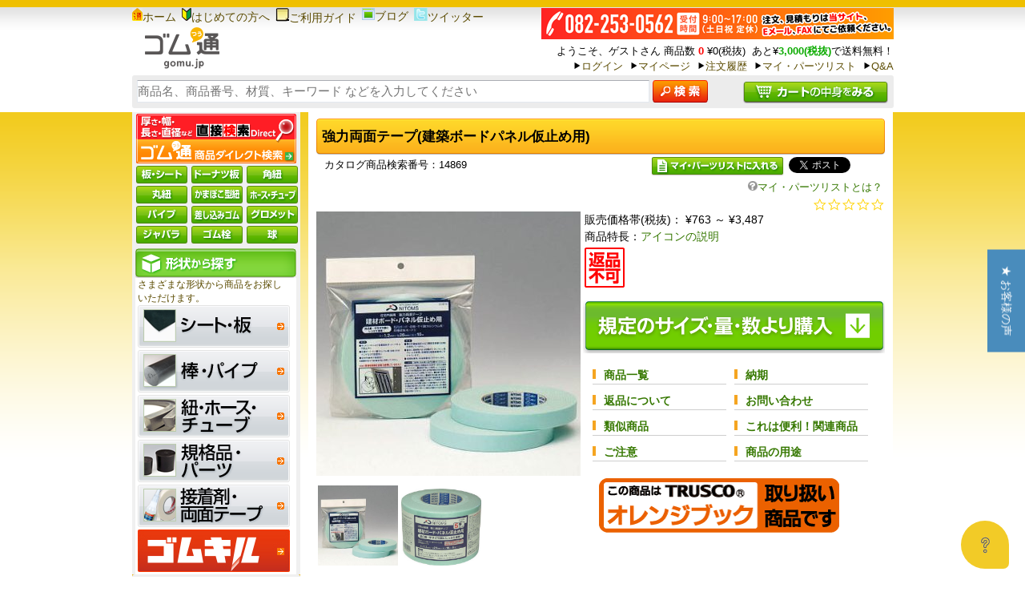

--- FILE ---
content_type: text/html; charset=UTF-8
request_url: https://gomu.jp/item/14869
body_size: 18873
content:

<!DOCTYPE html PUBLIC "-//W3C//DTD XHTML 1.0 Transitional//EN" "http://www.w3.org/TR/xhtml1/DTD/xhtml1-transitional.dtd">
<html xmlns="http://www.w3.org/1999/xhtml">
<head>
    <script>window.dataLayer = [];</script>    <script>dataLayer.push({"user_id":"","company":"guest","member_rank":"guest"});</script>    <!-- Google Tag Manager -->
<script>(function(w,d,s,l,i){w[l]=w[l]||[];w[l].push({'gtm.start':
            new Date().getTime(),event:'gtm.js'});var f=d.getElementsByTagName(s)[0],
        j=d.createElement(s),dl=l!='dataLayer'?'&l='+l:'';j.async=true;j.src=
        'https://www.googletagmanager.com/gtm.js?id='+i+dl;f.parentNode.insertBefore(j,f);
    })(window,document,'script','dataLayer','GTM-579MLMS');</script>
<!-- End Google Tag Manager -->    <meta http-equiv="Content-Type" content="text/html; charset=utf-8" />    <!-- Google Analytics -->
            <!-- /Google Analytics -->
<meta content="text/css" http-equiv="content-Style-Type"/>
<meta content="text/javascript" http-equiv="Content-Script-Type"/>
<title>強力両面テープ(建築ボードパネル仮止め用) - ゴム通</title>    <meta name="keywords" itemprop="keywords" content="ゴム通,ゴム通販,ゴムシート,扶桑ゴム産業" />
<link href="/css/common/reset.css" type="text/css" rel="stylesheet" />
<link href="/css/common/common.css" type="text/css" rel="stylesheet" />
<link href="/css/common/layout.css" type="text/css" rel="stylesheet" />

<link href="/css/common/parts.css" type="text/css" rel="stylesheet" />

<link href="/css/calendar/style.css" type="text/css" rel="stylesheet" />

    <script src="/js/jquery/jquery-1.8.2.min.js" type="text/javascript"></script>
    <script src="/js/common/style.js" type="text/javascript"></script>
<script src="/js/calendar/overlib_mini.js" type="text/javascript"></script>
<link href="/favicon.ico?1727061924" type="image/x-icon" rel="icon"/><link href="/favicon.ico?1727061924" type="image/x-icon" rel="shortcut icon"/><script type="application/ld+json">{"@context":"http:\/\/schema.org\/","@type":"Product","brand":{"@type":"Organization","name":"\u682a\u5f0f\u4f1a\u793e\u6276\u6851\u30b4\u30e0\u7523\u696d","url":"https:\/\/gomu.jp\/","areaServed":"JP","logo":"https:\/\/gomu.jp\/img\/common\/logo.png","address":{"addressCountry":"JP","postalCode":"7340014","addressRegion":"\u5e83\u5cf6\u770c","addressLocality":"\u5e83\u5cf6\u5e02","streetAddress":"\u5357\u533a\u5b87\u54c1\u897f\u4e8c\u4e01\u76ee16\u756a40\u53f7"}},"name":"\u5f37\u529b\u4e21\u9762\u30c6\u30fc\u30d7(\u5efa\u7bc9\u30dc\u30fc\u30c9\u30d1\u30cd\u30eb\u4eee\u6b62\u3081\u7528)","description":"\u7c97\u9762\u30fb\u53cd\u308a\u9762\u306b\u3082\u512a\u308c\u305f\u63a5\u7740\u6027\u3092\u767a\u63ee\u3057\u307e\u3059\u3002\u521d\u671f\u63a5\u7740\u30fb\u4f4e\u6e29\u63a5\u7740\u306b\u512a\u308c\u4f5c\u696d\u52b9\u7387\u304c\u5411\u4e0a\u3057\u307e\u3059\u3002VOC\uff08\u63ee\u767a\u6027\u6709\u6a5f\u5316\u5408\u7269\uff09\u306f\u4f7f\u7528\u3057\u3066\u3044\u307e\u305b\u3093\u3002","sku":"14869","offers":{"@type":"offer","price":839,"availability":"https:\/\/schema.org\/InStock","priceCurrency":"JPY","priceValidUntil":"2026-01-28T19:31:51+09:00","url":"https:\/\/gomu.jp\/item\/14869"}}</script><link rel="stylesheet" type="text/css" href="/css/item/style.css?1743981144"/><link rel="stylesheet" type="text/css" href="/css/item/goods.css?1727061924"/><link rel="stylesheet" type="text/css" href="/css/slimbox2/slimbox2.css?1727061924"/><link rel="stylesheet" type="text/css" href="/css/ec-recommender/style.css?1727061924"/><link rel="stylesheet" type="text/css" href="/css/ec-recommender/style.css?1727061924"/><link rel="stylesheet" type="text/css" href="/css/ec-recommender/style.css?1727061924"/><link rel="stylesheet" type="text/css" href="https://unpkg.com/swiper@6.8.4/swiper-bundle.min.css"/><link rel="stylesheet" type="text/css" href="/css/direct_search/layout.css?1727061924"/><script type="text/javascript" src="/js/item/direct_cut.js?1727061924"></script><script type="text/javascript">
//<![CDATA[
(function e(){var e=document.createElement("script");e.type="text/javascript",e.async=true,e.src="//staticw2.yotpo.com/AovEBUDDDCd0UuGBQRpZ1YgjV19LjpyOPoC77tqD/widget.js";var t=document.getElementsByTagName("script")[0];t.parentNode.insertBefore(e,t)})();
//]]>
</script><script type="text/javascript" src="/js/elevatezoom/jquery.elevatezoom.js?1727061924"></script><script type="text/javascript" src="/js/slimbox2/slimbox2.js?1727061924"></script><script type="text/javascript">
//<![CDATA[
$(function() {$("#img_item_main").elevateZoom({gallery:"gallery_01",cursor: "pointer",galleryActiveClass: "active",imageCrossfade: false,zoomWindowWidth: 380,zoomWindowHeight: 380});$("#img_item_main").bind("click", function(e) {var ez = $("#img_item_main").data("elevateZoom");jQuery.slimbox(ez.getGalleryList(), 0, {loop: true});return false;});});
//]]>
</script><script type="text/javascript">
//<![CDATA[
var item_code = '14869';var item_code_detail = '';var is_item_detail = true;var search_params = {};var is_mobile = false;
//]]>
</script><script type="text/javascript">
//<![CDATA[
(function e(){var e=document.createElement("script");e.type="text/javascript",e.async=true,e.src="//staticw2.yotpo.com/AovEBUDDDCd0UuGBQRpZ1YgjV19LjpyOPoC77tqD/widget.js";var t=document.getElementsByTagName("script")[0];t.parentNode.insertBefore(e,t)})();
//]]>
</script><script type="text/javascript" src="https://unpkg.com/swiper@6.8.4/swiper-bundle.min.js"></script><script type="text/javascript" src="/js/direct_search/get_options.js?1727061924"></script></head>
<body>
<!-- Google Tag Manager (noscript) -->
<noscript><iframe src="https://www.googletagmanager.com/ns.html?id=GTM-579MLMS"
                  height="0" width="0" style="display:none;visibility:hidden"></iframe></noscript>
<!-- End Google Tag Manager (noscript) --><a name="top" id="top"></a>
	<div id="container" class="box_clearfix"> <!-- container area-->
		<div id="headerArea">  <!--header area-->
		<script>
    function init() {
        // スクロールして何ピクセルでアニメーションさせるか
        var px_change  = 200;
        var is_change_scrolling_header = false;
        // スクロールのイベントハンドラを登録
        window.addEventListener('scroll', function(e){
            if($(window).scrollTop() > px_change){
                if(!is_change_scrolling_header) {
                    $('#scrolling_header').css('height', $('#scroll_header').outerHeight(true) + $('#header_search').outerHeight(true));
                    is_change_scrolling_header = true;
                }
                $('#scroll_header').css('position', 'fixed');
                $('#top_header').css('display', 'none');
                $('#middle_header').css('display', 'none');
                $('#scroll_header').css('z-index', 2);
                $('#scroll_header').css('top', '0');
            }else if($(window).scrollTop() < px_change){
                $('#scrolling_header').css('height', 0);
                is_change_scrolling_header = false;
                $('#scroll_header').css('position', 'static');
                $('#top_header').css('display', 'block');
                $('#middle_header').css('display', 'block');
                $('#scroll_header').css('z-index', 0);
                $('#scroll_header').css('top', '10px');
            }
        });
    }
    window.onload = init();
</script>

<div id="headerNavBlock"> <!--headerNavBlock area-->
    <div id="scrolling_header"></div>
    <div id="scroll_header" style="width: 951px;">
    <div id="top_header" style="margin-bottom: 2px;" class="clearfix">
        <ul style="display: inline-block;">
            <li style="display: inline-block; vertical-align: top;"><a href="/" id="headerLinkRoot01"><img src="/img/common/ico_headerlink01.png" alt="ホーム"/>ホーム</a></li>
            <li style="display: inline-block; margin-left: 3px; vertical-align: top;"><a href="/beginner/" id="headerLinkBeginner01"><img src="/img/common/ico_headerlink02.png" alt="はじめての方へ" />はじめての方へ</a></li>
            <li style="display: inline-block; margin-left: 3px; vertical-align: top;"><a href="/beginner/" id="headerLinkBeginner02"><img src="/img/common/ico_headerlink03.png" alt="ご利用ガイド" />ご利用ガイド</a></li>
            <li style="display: inline-block; margin-left: 3px; vertical-align: top;"><a href="http://fusougomu.hatenablog.com/" target="_blank" id="headerLinkFusougomuHatena"><img src="/img/common/icn_blog.png" alt="ブログ">ブログ</a></li>
            <li style="display: inline-block; margin-left: 3px; vertical-align: top;"><a href="https://twitter.com/fusougomu" target="_blank" id="headerLinkTwitter"><img src="/img/common/ico_twitter.png" alt="twitter"/>ツイッター</a></li>
<!--            <li style="display: inline-block; margin-left: 3px; vertical-align: top;"><a href="/sitemap/"><img src="/img/common/ico_headerlink04.png" alt="サイトマップ" />サイトマップ</a></li>-->
        </ul>
        <ul style="display: inline-block; text-align: right; float: right; max-width: 500px; font-size: 0.95em;" class="clearfix">
            <li>
                <img src="/img/common/bn_3240.png?1727061924" alt="ゴム通 リニューアル記念！送料3,240円キャンペーン！！（期間限定）"/>            </li>
            <li>
                                    <span>ようこそ、ゲストさん</span>
                                商品数&nbsp;<span class="txt_red_price">0</span>&nbsp;&yen;0(税抜)
                &nbsp;あと&yen;<span class="txt_price_green">3,000(税抜)</span>で送料無料！            </li>
                            <li style="display: inline-block; margin-right: 5px; padding-left: 10px; background: url('/img/common/ico_headerlinkarrow.png') no-repeat 1px 2px transparent;"><a href="/members/login/" id="headerLinkLogin">ログイン</a></li>
                        <li style="display: inline-block; margin-right: 5px; padding-left: 10px; background: url('/img/common/ico_headerlinkarrow.png') no-repeat 1px 2px transparent;"><a href="/mypage" id="headerLinkMypage">マイページ</a></li>
            <li style="display: inline-block; margin-right: 5px; padding-left: 10px; background: url('/img/common/ico_headerlinkarrow.png') no-repeat 1px 2px transparent;"><a href="/mypage/order" id="headerLinkMypageOrder">注文履歴</a></li>
            <li style="display: inline-block; margin-right: 5px; padding-left: 10px; background: url('/img/common/ico_headerlinkarrow.png') no-repeat 1px 2px transparent;"><a href="/mypage/favorite/" id="headerLinkMypageFavorite">マイ・パーツリスト</a></li>
            <li style="display: inline-block; padding-left: 10px; background: url('/img/common/ico_headerlinkarrow.png') no-repeat 1px 2px transparent;"><a href="/faq/" id="headerLinkFaq">Q&amp;A</a></li>
        </ul>

        <div style="display: inline-block">
            <a href="/" id="headerLinkRoot02"><img src="/img/common/logo.png" alt="ゴム通"/></a>
        </div>
            <!--   配送遅延などの発生した場合     -->
<!--        <div style="margin-top: 5px; margin-bottom: 5px; padding: 5px; text-align: center; color: #FF0000; background-color: #fee; border-radius: 5px; display: inline-block; width: 100%;">-->
<!--            <p style="margin: 0; padding: 0; font-weight: bold;"><img src="/img/cut/img_yellow_triangle.png" />&nbsp;大雨の影響で配送の遅延などが発生する場合があります。&nbsp;<img src="/img/cut/img_yellow_triangle.png" /></p>-->
<!--        </div>-->
        <!--   /配送遅延などの発生した場合     -->
    </div>
        <div id="header_search" style="background-color: rgba(224,224,224,0.6); padding: 6px; border-radius: 3px;">
            <div style="display: inline-block; width: 80%; float: left;">
			<form name='search_form' action='/items/search' method="get" id="search_form">
				<input id="search_box" name='keyword' type="text" class="input_search" autocomplete="off" placeholder="商品名、商品番号、材質、キーワード などを入力してください" value="" style="vertical-align: top;"/>
				<input type="hidden" name="searchbox" value="1" />
                <input type="hidden" name="is_category" value="0" id="is_category" />
                <input type="hidden" name="is_item" id="is_item" value="0" />
                <input type="hidden" name="is_material" id="is_material" value="0" />
				<input id="search_button" type="image" alt="検索" src='/img/common/btn_search_green.png' />
			</form>
            </div>
            <div style="display: inline-block; margin-top: 2px; width: 20%; text-align: right;">
                <a href="/cart/" id="headerLinkCart"><img src="/img/common/btn_headercart.png" alt="カートの中身をみる"></a>
            </div>
        </div>
        <!--
		<div class="box_right" style="width: 50%; color: #5B4B00; text-align: right;">
			<img src="/img/common/bn_3240.png" alt="ゴム通 リニューアル記念！送料3,240円キャンペーン！！（期間限定）" />
					</div>
		-->
    </div>
</div> <!--end headerNavBlock area-->
		</div>
		<!--end header area-->
		<div id="contentsArea">
			
<script type="text/javascript" src="/js/item/jquery.item_list.js?1763698820"></script><script>dataLayer.push({"event":"view_item","ecommerce":{"currency":"JPY","value":839,"items":[{"item_id":"14869-0001-1","item_name":"\u5f37\u529b\u4e21\u9762\u30c6\u30fc\u30d7(\u5efa\u7bc9\u30dc\u30fc\u30c9\u30d1\u30cd\u30eb\u4eee\u6b62\u3081\u7528)","currency":"JPY","index":1,"price":"763","quantity":1},{"item_id":"14869-0002-0","item_name":"\u5f37\u529b\u4e21\u9762\u30c6\u30fc\u30d7(\u5efa\u7bc9\u30dc\u30fc\u30c9\u30d1\u30cd\u30eb\u4eee\u6b62\u3081\u7528)","currency":"JPY","index":2,"price":"3487","quantity":1}]}})</script><script type="text/javascript">
    function sendGaEvent(category, action, label, value){
        return;
    }
</script>
<div id="mainContentsBlock" class="box_clearfix">
	<div id="mainContentsArea" class="box_clearfix">
		<div id="subLeftContentBlock" class="box_left">
			<div id="naviDirectSearch">
    <div class="box_leftmenu_container">
        <div class="box_center box_margin_bottom" onClick="sendGaEvent('search', 'direct', 'common', 1); getpop('box_btn_01')" style="cursor: pointer;"
             id="direct_search_banner">
            <img src="/img/common/img_banner_left.png"/>
        </div>
        <div class="box_center box_clearfix box_img_pop_conatianer2">
            <!-- 板・シート -->
            <div class="btn_left_search_01" onClick="sendGaEvent('search', 'direct', 'sheet', 1); getpop('box_btn_01');">
                <img src="/img/common/img_btn_search_left_01.png" alt="板・シート ダイレクト検索">
            </div>
            <!-- /板・シート -->
            <!-- ドーナツ版 -->
            <div class="btn_left_search_03" onClick="sendGaEvent('search', 'direct', 'hole', 1); getpop('box_btn_05');">
                <img src="/img/common/img_btn_search_left_03.png" alt="ドーナツ板 ダイレクト検索">
            </div>
            <!-- /ドーナツ版 -->
            <!-- 角紐 -->
            <div class="btn_left_search_04" onClick="sendGaEvent('search', 'direct', 'square_cord', 1); getpop('box_btn_02');">
                <img src="/img/common/img_btn_search_left_04.png" alt="角紐 ダイレクト検索">
            </div>
            <!-- /角紐 -->
            <!-- 丸紐 -->
            <div class="btn_left_search_05" onClick="sendGaEvent('search', 'direct', 'round_string', 1); getpop('box_btn_04');">
                <img src="/img/common/img_btn_search_left_05.png" alt="丸紐 ダイレクト検索">
            </div>
            <!-- /丸紐 -->
            <!-- かまぼこ紐 -->
            <div class="btn_left_search_08" onClick="sendGaEvent('search', 'direct', 'kamaboko', 1); getpop('box_btn_11');">
                <img src="/img/common/img_btn_search_left_08.png" alt="かまぼこ紐 ダイレクト検索">
            </div>
            <!-- /かまぼこ紐 -->
            <!-- チューブ -->
            <div class="btn_left_search_02" onClick="sendGaEvent('search', 'direct', 'tube', 1); getpop('box_btn_03');">
                <img src="/img/common/img_btn_search_left_tube.png" alt="チューブ ダイレクト検索">
            </div>
            <!-- /チューブ -->
            <!-- パイプ -->
            <div class="btn_left_search_06" onClick="sendGaEvent('search', 'direct', 'pipe', 1); getpop('box_btn_06');">
                <img src="/img/common/img_btn_search_left_06.png" alt="パイプ ダイレクト検索">
            </div>
            <!-- /パイプ -->
            <!-- 差し込みゴム -->
            <div class="btn_left_search_07" onClick="sendGaEvent('search', 'direct', 'sashikomi', 1); getpop('box_btn_10');">
                <img src="/img/common/img_btn_search_left_07.png" alt="差し込みゴム ダイレクト検索">
            </div>
            <!-- /差し込みゴム -->
            <!-- グロメット -->
            <div class="btn_left_search_10" onClick="sendGaEvent('search', 'direct', 'grommet', 1); getpop('box_btn_07');">
                <img src="/img/common/img_btn_search_left_10.png" alt="グロメット ダイレクト検索">
            </div>
            <!-- /グロメット -->
            <!-- ジャバラ -->
            <div class="btn_left_search_09" onClick="sendGaEvent('search', 'direct', 'jabara', 1); getpop('box_btn_08');">
                <img src="/img/common/img_btn_search_left_09.png" alt="ジャバラ ダイレクト検索">
            </div>
            <!-- /ジャバラ -->
            <!-- ゴム栓 -->
            <div class="btn_left_search_11" onClick="sendGaEvent('search', 'direct', 'plug', 1); getpop('box_btn_09');">
                <img src="/img/common/img_btn_search_left_11.png" alt="ゴム栓 ダイレクト検索">
            </div>
            <!-- /ゴム栓 -->
            <!-- 球 -->
            <div class="btn_left_search_12" onClick="sendGaEvent('search', 'direct', 'ball', 1); getpop('box_btn_12');">
                <img src="/img/common/img_btn_search_left_12.png" alt="球 ダイレクト検索">
            </div>
            <!-- /球 -->
        </div>
    </div>
</div>			<script type="text/javascript">
    function sendGaEvent(category, action, label, value){
        return;
    }
</script>
<div class="box_leftmenu_container" id="left_menu_shape" style="background: #f0f0f0;">
    <div class="box_center"><img src="/img/common/img_leftmenu_tit01.png"/></div>
    <div class="box_leftmenu_contents">
        さまざまな形状から商品をお探しいただけます。
        <a href="/item_categories/view/1" onclick="sendGaEvent('menu', 'goto_item_category', 'shape', 1);"
           style="display: inline-block;" id="naviLinkItemCategoriesView1">
            <img src="/img/common/img_left_ban01.png" alt="シート・板" />
        </a>
        <a href="/item_categories/view/33" onclick="sendGaEvent('menu', 'goto_item_category', 'pipe', 1)"
           style="display: inline-block;" id="naviLinkItemCategoriesView33">
            <img src="/img/common/img_left_ban02.png" alt="棒・パイプ" />
        </a>
        <a href="/item_categories/view/45" onclick="sendGaEvent('menu', 'goto_item_category', 'tube', 1)"
           style="display: inline-block;" id="naviLinkItemCategoriesView45">
            <img src="/img/common/img_left_ban03.png" alt="紐・ホース・チューブ" />
        </a>
        <a href="/item_categories/view/80" onclick="sendGaEvent('menu', 'goto_item_category', 'parts', 1)"
           style="display: inline-block;" id="naviLinkItemCategoriesView80">
            <img src="/img/common/img_left_ban04.png" alt="規格品・パーツ" />
        </a>
        <a href="/item_categories/view/112" onclick="sendGaEvent('menu', 'goto_item_category', 'tape', 1)"
           style="display: inline-block;" id="naviLinkItemCategoriesView112">
            <img src="/img/common/img_left_ban05.png" alt="接着剤・テープ" />
        </a>
        <a href="/kiru/" onclick="sendGaEvent('menu', 'goto_kiru', 'left_menu_kiru', 1)" style="display: inline-block;"
           id="naviLinkKiru">
            <img src="/img/common/left_ban_gomukiru.jpg" alt="ゴムキル" />
        </a>
    </div>
</div>
			<script type="text/javascript">
    function sendGaEvent(category, action, label, value){
        return;
    }
</script>
<div id="left_menu_use" style="background: #f0f0f0;">
    <img src="/img/common/bk_leftmenu_box_top.png"/>
    <div class="box_leftmenu_container">
        <div class="box_center">
            <img src="/img/common/img_leftmenu_tit02.png">
        </div>
        <div id="box_nav_container">
            <div style="padding-left: 10px;">
                <a href="/usage_search/" onclick="sendGaEvent('menu', 'goto_use', 'usage_search', 1)" id="naviLinkUsageSearch">
                    <img alt="用途から探す" src="/img/common/img_leftmenu_nav01.png" border="0">
                </a>
            </div>
            <div style="padding-left: 10px;">
                <a href="/purpose_search/" onclick="sendGaEvent('menu', 'goto_use', 'purpose_search', 1)" id="naviLinkPurposeSearch">
                    <img alt="目的から探す" src="/img/common/img_leftmenu_nav02.png" border="0">
                </a>
            </div>
            <div style="padding-left: 10px;">
                <a href="/industry_search/" onclick="sendGaEvent('menu', 'goto_use', 'industry_search', 1)" id="naviLinkIndustrySearch">
                    <img alt="業種から探す" src="/img/common/img_leftmenu_nav03.png" border="0">
                </a>
            </div>
            <div style="padding-left: 10px;">
                <a href="/material_search/" onclick="sendGaEvent('menu', 'goto_use', 'material_search', 1)" id="naviLinkMaterialSearch">
                    <img alt="材質から探す" src="/img/common/img_leftmenu_nav04.png" border="0">
                </a>
            </div>
            <div style="padding-left: 10px;">
                <a href="/maker_search" onclick="sendGaEvent('menu', 'goto_use', 'maker_search', 1)" id="naviLinkMakerSearch">
                    <img alt="メーカーから探す" src="/img/common/img_leftmenu_nav06.png" border="0">
                </a>
            </div>
        </div>
    </div>
</div>
<div class="box_leftmenu_container">
    <div class="box_center">
        <img src="/img/common/img_leftmenu_tit03.png"/>
        <a href="/navi/" id="naviLinkNavi">
            <img src="/img/common/btn_navi_gomutsu.png" alt="ゴム通のご紹介"/>
        </a>
        <a href="/navi/about" id="naviLinkNaviAbout">
            <img src="/img/common/btn_navi_toriatukai.png" alt="ゴム通取扱い商品について"/>
        </a>
        <!-- <a href="/navi/casestudy">
            <img src="/img/common/img_leftmenu_arrow04.png" alt="はじめてのゴム素材"/>
        </a>  -->
        <a href="/navi/column" id="naviLinkNaviColumn">
            <img src="/img/common/btn_hanasi.png" alt="ゴムの話"/>
        </a>
        <a href="http://gompedia.jp/wd/" target="_blank" id="naviLinkGompedia">
            <img src="/img/common/img_leftmenu_arrow01.png" alt="ゴムの辞典 Gompedia"/>
        </a>
    </div>
</div>
			<div class="box_center box_images_calendar">
	<script type="text/JavaScript">

//window.defaultStatus="Calendar Script";
</script>
<script type="text/JavaScript">
/*
function popupEvent(day, month, year, w, h) {
	var winl = (screen.width - w) / 2;
	var wint = (screen.height - h) / 2;
	win = window.open("popup.php?day=" + day + "&month=" + month + "&year=" + year + "","Calendar","scrollbars=yes, status=yes, location=no, toolbar=no, menubar=no, directories=no, resizable=yes, width=" + w + ", height=" + h + ", top=" + wint + ", left=" + winl + "");
	if (parseInt(navigator.appVersion) >= 4) {
		win.window.focus();
	}
}
*/
</script>

<script type="text/JavaScript">
/*
var ol_width=140;
  var ol_delay=10;
  var ol_fgcolor="#FFFFFF";
  var ol_bgcolor="#AAAAAA";
  var ol_offsetx=10;
  var ol_offsety=10;
  var ol_border=1;
  var ol_vauto=1;
*/
</script>

<div id="overDiv" style="position: absolute; visibility: hidden; z-index: 1000;"></div>
<center>
<div class="calendar">
<table cellspacing="2" cellpadding="0" border="0" class="tbl_calendar">
	<tr>
		<td align="center" colspan="7" class="monthRow">
			
			2026年1月			
		</td>
	</tr>
	<tr class="dayNamesText">
		<td class="dayNamesRow" width="25" align="center">日</td>
		<td class="dayNamesRow" width="25" align="center">月</td>
		<td class="dayNamesRow" width="25" align="center">火</td>
		<td class="dayNamesRow" width="25" align="center">水</td>
		<td class="dayNamesRow" width="25" align="center">木</td>
		<td class="dayNamesRow" width="25" align="center">金</td>
		<td class="dayNamesRow" width="25" align="center">土</td>
	</tr>

	<tr class="rows">
			<td>&nbsp;</td>
			<td>&nbsp;</td>
			<td>&nbsp;</td>
			<td>&nbsp;</td>
						<td class="endweek" align="center">
				1</td>					<td class="endweek" align="center">
				2</td>			<td class="endweek" align="center">
		3</td></tr><tr class="rows">			<td class="endweek" align="center">
		4</td>				<td class="dayofweek" align="center">
			5</td>				<td class="dayofweek" align="center">
			6</td>				<td class="dayofweek" align="center">
			7</td>				<td class="dayofweek" align="center">
			8</td>				<td class="dayofweek" align="center">
			9</td>			<td class="endweek" align="center">
		10</td></tr><tr class="rows">			<td class="endweek" align="center">
		11</td>					<td class="endweek" align="center">
				12</td>				<td class="dayofweek" align="center">
			13</td>				<td class="dayofweek" align="center">
			14</td>				<td class="dayofweek" align="center">
			15</td>				<td class="dayofweek" align="center">
			16</td>			<td class="endweek" align="center">
		17</td></tr><tr class="rows">			<td class="endweek" align="center">
		18</td>				<td class="dayofweek" align="center">
			19</td>				<td class="dayofweek" align="center">
			20</td>				<td class="dayofweek" align="center">
			21</td>				<td class="dayofweek" align="center">
			22</td>				<td class="dayofweek" align="center">
			23</td>			<td class="endweek" align="center">
		24</td></tr><tr class="rows">			<td class="endweek" align="center">
		25</td>				<td class="dayofweek" align="center">
			26</td>				<td class="dayofweek" align="center">
			27</td>				<td class="dayofweek" align="center">
			28</td>				<td class="dayofweek" align="center">
			29</td>				<td class="dayofweek" align="center">
			30</td>			<td class="endweek" align="center">
		31</td></tr><tr class="rows">	</tr>
</table>
</div>
<div class="calendar">
<table cellspacing="2" cellpadding="0" border="0" class="tbl_calendar">
	<tr>
		<td align="center" colspan="7" class="monthRow">
			
			2026年2月			
		</td>
	</tr>
	<tr class="dayNamesText">
		<td class="dayNamesRow" width="25" align="center">日</td>
		<td class="dayNamesRow" width="25" align="center">月</td>
		<td class="dayNamesRow" width="25" align="center">火</td>
		<td class="dayNamesRow" width="25" align="center">水</td>
		<td class="dayNamesRow" width="25" align="center">木</td>
		<td class="dayNamesRow" width="25" align="center">金</td>
		<td class="dayNamesRow" width="25" align="center">土</td>
	</tr>

	<tr class="rows">
				<td class="endweek" align="center">
		1</td>				<td class="dayofweek" align="center">
			2</td>				<td class="dayofweek" align="center">
			3</td>				<td class="dayofweek" align="center">
			4</td>				<td class="dayofweek" align="center">
			5</td>				<td class="dayofweek" align="center">
			6</td>			<td class="endweek" align="center">
		7</td></tr><tr class="rows">			<td class="endweek" align="center">
		8</td>				<td class="dayofweek" align="center">
			9</td>				<td class="dayofweek" align="center">
			10</td>					<td class="endweek" align="center">
				11</td>				<td class="dayofweek" align="center">
			12</td>				<td class="dayofweek" align="center">
			13</td>			<td class="endweek" align="center">
		14</td></tr><tr class="rows">			<td class="endweek" align="center">
		15</td>				<td class="dayofweek" align="center">
			16</td>				<td class="dayofweek" align="center">
			17</td>				<td class="dayofweek" align="center">
			18</td>				<td class="dayofweek" align="center">
			19</td>				<td class="dayofweek" align="center">
			20</td>			<td class="endweek" align="center">
		21</td></tr><tr class="rows">			<td class="endweek" align="center">
		22</td>					<td class="endweek" align="center">
				23</td>				<td class="dayofweek" align="center">
			24</td>				<td class="dayofweek" align="center">
			25</td>				<td class="dayofweek" align="center">
			26</td>				<td class="dayofweek" align="center">
			27</td>			<td class="endweek" align="center">
		28</td></tr><tr class="rows">	</tr>
</table>
</div>
</center>

	<br>
	<img src="/img/common/img_cal.png" />
	</div>
<div class="box_leftmenu_cont2">
	<img src="/img/common/bk_leftmenu_top_box2.png" />
	<div class="box_leftmenu_cont2_result">
		<img src="/img/common/img_leftmenu_tit04.png" />
		<ul>
			                <li>
                    <a href="/items/search?genre=223" id="naviLinkItemsSearchGenre223">アクリル</a>
                </li>
			                <li>
                    <a href="/items/search?genre=201" id="naviLinkItemsSearchGenre201">シリコンゴム</a>
                </li>
			                <li>
                    <a href="/items/search?genre=164" id="naviLinkItemsSearchGenre164">建築・土木</a>
                </li>
			                <li>
                    <a href="/items/search?genre=161" id="naviLinkItemsSearchGenre161">防音器具</a>
                </li>
			                <li>
                    <a href="/items/search?genre=26" id="naviLinkItemsSearchGenre26">P・E-ライトZ(超臨界ガス発泡体)AZOTE・ZOTEK(イノアックコーポレーション)</a>
                </li>
			                <li>
                    <a href="/items/search?genre=34" id="naviLinkItemsSearchGenre34">ゴム丸棒</a>
                </li>
					</ul>
	</div>
	<img src="/img/common/bk_leftmenu_bottom_box2.png" />
</div>

<div class="box_center box_images">
	<div id="box_bigImg">
					<a href="/kiru/" id="specialBannerLink1">
	    <img src="/img/banner/1/img_leftmennu_ban.jpg" alt=""/>	  	</a>
	  		  	  </div>		  
	  <div class="box_bigImg">
	  	  			<a href="/catalogue/" id="specialBannerLink2">
		  	<img src="/img/banner/2/img_leftmennu_ban2.png" alt=""/>		</a>		
		   
	 	 </div>
	 <div class="box_bigImg">
	 	 		 	<a href="https://kakou.gomu.jp/" id="specialBannerLink3">
			<img src="/img/banner/3/kakoujyouhouinfo_192x61.jpg" alt=""/>		</a>
				</div>
</div>

<div class="box_center box_tbl_leftmenu_bottom">
	<a href="/contact/" id="naviLinkContact"><img src="/img/common/img_kaizen.png" alt="サイト改善にご協力ください！"></a>
</div>
		</div>

	<div id="ContentsBlock" class="box_left">
		<!--ContentsBlock area-->
		<div id="box_Contents">
			<!--subContentsBlock area-->
			<div class="box_yellow_bar">
				<h3>強力両面テープ(建築ボードパネル仮止め用)</h3>
			</div>
			<!-- START HERE!!!! -->
			<!-- ItemCategory -->

			<div class="box_clear box_wrapper3 box_clearfix">
				<!-- Catalog Number -->
				<div class="box_left">カタログ商品検索番号：14869</div>
				<!-- /Catalog Number -->

				<!-- Facebook button -->
				<div class="box_fb box_right">
					<div id="fb-root"></div>
<script>(function(d, s, id) {
  var js, fjs = d.getElementsByTagName(s)[0];
  if (d.getElementById(id)) return;
  js = d.createElement(s); js.id = id;
  js.src = "//connect.facebook.net/ja_JP/sdk.js#xfbml=1&version=v2.3";
  fjs.parentNode.insertBefore(js, fjs);
}(document, 'script', 'facebook-jssdk'));</script>
<div class="fb-like" data-href="https://gomu.jp/item/14869" data-send="false" data-layout="button_count" data-width="115" data-show-faces="false"></div>				</div>
				<!-- /Facebook button -->

				<!-- Twitter Button -->
				<div class="box_twitter box_right">
					<a href="https://twitter.com/share" class="twitter-share-button" data-lang="ja" data-hashtags="gomu2">ツイート</a> <script>!function(d,s,id){var js,fjs=d.getElementsByTagName(s)[0],p=/^http:/.test(d.location)?'http':'https';if(!d.getElementById(id)){js=d.createElement(s);js.id=id;js.src=p+'://platform.twitter.com/widgets.js';fjs.parentNode.insertBefore(js,fjs);}}(document, 'script', 'twitter-wjs');</script>				</div>
				<!-- /Twitter Button -->

				<!-- Add MyParts -->
				<div class="box_add_parts box_right">
					<div>
						<a href="/mypage/add_favorite/4057"><img src="/img/cut/img_add_parts.png" /></a>
					</div>
				</div>
				<!-- /Add MyParts -->
			</div>

			<div class="box_wrapper3 box_clearfix">
				<!-- Myparts -->
				<div class="box_add_parts box_right">
					<a href="/beginner/member#header05"><img src="/img/cut/img_question_mrk.png" />マイ・パーツリストとは？</a>
				</div>
				<!-- Myparts -->
			</div>
			<!-- Yotpo StarRating-->
			<div style="text-align: right;">
				<div class="yotpo bottomLine" style="display: inline-block;" data-appkey="AovEBUDDDCd0UuGBQRpZ1YgjV19LjpyOPoC77tqD" data-domain="gomu.jp" data-product-id="14869" data-product-models="" data-name="強力両面テープ(建築ボードパネル仮止め用)" data-url="https%3A%2F%2Fgomu.jp%2Fitem%2F14869" data-image-url="https%3A%2F%2Fgomu.jp%2Fimg%2Fitem%2F14869_1.jpg" data-description="粗面・反り面にも優れた接着性を発揮します。初期接着・低温接着に優れ作業効率が向上します。VOC（揮発性有機化合物）は使用していません。" data-bread-crumbs="" ></div>			</div>
			<!-- /Yotpo StarRating-->
			<div class="box_clearfix box_contents_body">
				<div class="top_wrapper box_clearfix">
					<!-- START LEFT CONTENTS -->
					<div id="box_left_width" class="box_left box_clearfix">
						<div class="empty_container_top">
							<div class="big_pic" style="width: 330px; height: 330px;"><img src="/img/item/14869_1.jpg" id="img_item_main" data-zoom-image="/img/item/14869_1L.jpg" data-image="/img/item/14869_1.jpg" title="強力両面テープ(建築ボードパネル仮止め用)" alt="強力両面テープ(建築ボードパネル仮止め用)" style="max-width: 330px; max-height: 330px"/></div><div id="gallery_01" class="wrapper2_sub_contents"><a href="#" data-zoom-image="/img/item/14869_1L.jpg" data-image="/img/item/14869_1.jpg"><img src="/img/item/14869_1.jpg" id="img_14869_1" style="max-width: 100px; max-height: 100px;" title="強力両面テープ(建築ボードパネル仮止め用)" alt="強力両面テープ(建築ボードパネル仮止め用)"/></a><a href="#" data-zoom-image="/img/item/14869_5L.jpg" data-image="/img/item/14869_5.jpg"><img src="/img/item/14869_5.jpg" id="img_14869_0" style="max-width: 100px; max-height: 100px;" title="強力両面テープ(建築ボードパネル仮止め用)" alt="強力両面テープ(建築ボードパネル仮止め用)"/></a></div>						</div>

												<!-- ecut & description -->
						<div>
								<div class="wrapper2_sub_contents wrapper2_text box_mid">
								<p>粗面・反り面にも優れた接着性を発揮します。初期接着・低温接着に優れ作業効率が向上します。VOC（揮発性有機化合物）は使用していません。</p>								<br />								株式会社ニトムズ								</div>
						</div>
						<!-- /ecut & description -->
											</div>
					<!-- END OF LEFT CONTENTS -->

					<!-- START RIGHT CONTENTS -->
					<div id="box_right_width" class="box_left">
						<div class="empty_container_top">
							<div class="top_text_wrapper box_clearfix">
								<div class="box_left">販売価格帯(税抜)：
																	&yen;763 ～ &yen;3,487																</div>
								<div class="box_clear box_left">商品特長：</div>
								<div class="box_left">
									<a href="/icon/" class="popup_icon_detail">アイコンの説明</a>
								</div>
							</div>

							<div class="box_clear wrapper2_sub_contents small_pics2">
								<img src="/img/cut/icon/detail_ico/img_henpin_huka.gif" alt="返品不可" class="icon">							</div>

                            <div class="box_grey_container box_clearfix" style="width: 372px;">
																																			<a href="#details"><img src="/img/cut/size_number.png?1727061924" alt="規定のサイズ・量・数より購入" style="margin-left: -10px;"/></a>								                            </div>
                            <div class="box_ul_container_grey box_clearfix">
										<ul>
																						<li><img src="/img/cut/li_orange_small.png"><a href="#details">商品一覧</a></li>
																						<li><img src="/img/cut/li_orange_small.png"><a href="#delivery_time">納期</a></li>
											<li><img src="/img/cut/li_orange_small.png"><a href="#returned">返品について</a></li>
											<li><img src="/img/cut/li_orange_small.png"><a href="/contact?item_code=14869#form_inquery">お問い合わせ</a></li>
											<li><img src="/img/cut/li_orange_small.png"><a href="#similar_items">類似商品</a></li>
											<li><img src="/img/cut/li_orange_small.png"><a href="#related_products">これは便利！関連商品</a></li>
											<li><img src="/img/cut/li_orange_small.png"><a href="#notes">ご注意</a></li>
                                                                                        <li><img src="/img/cut/li_orange_small.png"><a href="#usage">商品の用途</a></li>
                                            										</ul>
								</div>
							</div>

												<!-- eCut and cut banner -->
						<div style="padding-left: 5%;">
															<img src="/img/common/trusco_banner.png" alt="TRUSCO取扱商品" title="TRUSCO取扱商品">
													</div>
						<!-- /eCut and cut banner -->
										</div>
					<!-- END RIGHT CONTENTS -->
				</div>

				<!-- features -->
								<div class="box_tit_gray box_clear" id="usage">
					<h4>商品の特徴</h4>
				</div>
				<div class="box_group box_clearfix">
					<ul>
					<li>粗面・反り面にも優れた接着性を発揮します。</li>
<li>初期接着・低温接着に優れ作業効率が向上します。</li>
<li>VOC（揮発性有機化合物）は使用していません。</li>					</ul>
				</div>
				<div class="right_txt">
					<a href="#top">▲ このページの先頭へ</a>
				</div>
								<!-- /features -->

                				<!-- notes -->
				<div class="box_clear box_tit_gold" id="notes">
					<h4>ご注意</h4>
				</div>
				<div class="box_gold">
					<ul>
                        <li>切断にはカッターが必要です。</li>                                                					</ul>
				</div>
				<div class="right_txt">
					<a href="#top">▲ このページの先頭へ</a>
				</div>
				<!-- /notes -->
				
                <div class="box_tit_gray box_clearfix" id="similar_items">
					<div class="box_left">
						<h4>類似商品</h4>
					</div>
				</div>
                
    <script type="text/javascript">
        function sendGaEventRecommend(label) {
            ga('send', 'event', 'recommend', 'goto_item', label, 1);
        }
    </script>

    <!-- EcRecommnder RecommendItem -->
    <div id="fsrecommenddiv1"></div>
    <!-- /EcRecommnder RecommendItem -->

				<div class="box_up2 box_right">
					<a href="#top">▲ このページの先頭へ</a>
				</div>

				<!-- purpose -->
                				<div class="box_tit_gray box_clear" id="usage">
					<h4>商品の用途</h4>
				</div>
				<div class="bk_grey_contents box_clearfix">
					<div class="box_clear wrapper2_sub_contents">
						<li>建材ボード・パネルの仮止めに</li>					</div>
				</div>
				<div class="right_txt">
					<a href="#top">▲ このページの先頭へ</a>
				</div>
				<!-- /purpose -->
                
				<!-- item_list -->
								<div class="box_tit_gray box_clearfix" id="details">
					<h4>商品一覧</h4>
				</div>

				<div class="bk_grey_contents">
					<div class="box_left">
						<img src="/img/cut/img_green_rec.png" style="vertical-align: middle;"><span class="contents_header">一覧形式で商品サイズと価格を見る</span>
					</div>
					<!-- PDF -->
										<!-- /PDF -->
                    <!-- Print -->
                                            <div id="tab_03">
                            <a href="/items/item_list/14869" id="print_btn">
                                <img src="/img/cut/btn_goods_04.png">
                            </a>
                        </div>
                                        <!-- /Print -->
					<div class="box_clear box_left">
						<div class="make_center"><span>※</span>明記のない場合の単位はミリメートル</div>
					</div>
				</div>
			</div>
			<!-- end contents body-->
			<!--END HERE!!!! -->

			<div class="green_table">
                                <table id="item_detail_list"></table>
                <div style="display: none; text-align: center;" id="loading_item_detail_list">
                    <p>読み込み中<br /><img src="/img/facebox/loading.gif"></p>
                </div>
                				<div class="right_txt">
					<a href="#top">▲ このページの先頭へ</a>
				</div>
			</div>

			<div class="box_clear"></div>
					<!--end box_Contents Block -->

		<!-- description -->
				<!-- /description -->

			<!-- sub-image -->
			<div class="box_tit_gray box_clearfix"><div><h4>補足イメージ</h4></div></div><div><img src="/img/item/14869_5L.jpg" style="margin: 5px 0px;"></div>			<!-- /sub-image -->

			<!-- detail -->
						<div class="box_tit_gray box_clearfix">
				<div class="box_left"><h4>商品の詳細</h4></div>
			</div>
			<div class="box_group box_clearfix">
                <ul>
<li><b>材質</b></li>
<li>　<b>基材：</b>特殊ポリオレフィン系フォーム</li>
<li>　<b>粘着剤：</b>合成ゴム系</li>
<li><b>色：</b>ホワイト</li>
<li><b>粘着力：</b>26N/20mm</li>
<li><b>生産国：</b>日本</li>
</ul>			</div>
						<!-- /detail -->

			<!-- enforcement -->
						<!-- /enforcement -->

			<!-- usage -->
						<!-- /usage -->

			<!-- attchment -->
						<!-- /attchment -->

			
			<!-- Review -->
			<div class="box_bk_ttl_gray" id="review">
				<div class="box_left">
					<h4>投稿した商品レビュー</h4>
				</div>
			</div>
			<!-- Yotpo ReviewWiget -->
			<div class="yotpo yotpo-main-widget"data-product-id="14869"data-name="強力両面テープ(建築ボードパネル仮止め用)"data-url="https%3A%2F%2Fgomu.jp%2Fitem%2F14869"data-image-url="https%3A%2F%2Fgomu.jp%2Fimg%2Fitem%2F14869_1.jpg"data-description="粗面・反り面にも優れた接着性を発揮します。初期接着・低温接着に優れ作業効率が向上します。VOC（揮発性有機化合物）は使用していません。"></div>			<!-- /Yotpo ReviewWiget -->


			<div class="right_txt">
				<a href="#top">▲ このページの先頭へ</a>
			</div>
			<!-- Review -->

			<div class="box_tit_gray box_clearfix" id="delivery_time">
				<h4>納期</h4>
			</div>
			<div class="bk_grey_contents box_clearfix">
				<div class="box_left box_txt_list li_format">
					<ul>
						<li>受注生産品のものや、メーカーの在庫切れ、その他諸事情によりお届けまでに予定以上の日数がかかることがございます。また、メーカーによる廃番により、同等品に変更したり注文キャンセルとなる事もございますのでご了承ください。</li>
						<li>お急ぎのお客様は、お手数ですが、ご注文前に<a href="/contact?item_code=14869#form_inquery">在庫状況をご確認</a>ください。</li>
						<li>運送事情によりお届けまでの日数が予定以上にかかる場合がございます。</li>
						<li>決済方法・発送方法によりお手元に届く期日が以下の通り異なりますのでご了承ください。</li>
					</ul>
				</div>
				<div class="box_right box_calendar">
					<div class="box_images_calendar ">
						<div class="calendar" style="float: left; font-size: 12px; margin: 0px 5px 0px 0; padding: 0px;">
<table cellspacing="2" cellpadding="0" border="0" class="tbl_calendar">
	<tr>
		<td align="center" colspan="7" class="monthRow">
			
			2026年1月			
		</td>
	</tr>
	<tr class="dayNamesText">
		<td class="dayNamesRow" width="10" align="center">日</td>
		<td class="dayNamesRow" width="10" align="center">月</td>
		<td class="dayNamesRow" width="10" align="center">火</td>
		<td class="dayNamesRow" width="10" align="center">水</td>
		<td class="dayNamesRow" width="10" align="center">木</td>
		<td class="dayNamesRow" width="10" align="center">金</td>
		<td class="dayNamesRow" width="10" align="center">土</td>
	</tr>

	<tr class="rows">
			<td>&nbsp;</td>
			<td>&nbsp;</td>
			<td>&nbsp;</td>
			<td>&nbsp;</td>
						<td class="endweek" align="center">
				1</td>					<td class="endweek" align="center">
				2</td>			<td class="endweek" align="center">
		3</td></tr><tr class="rows">			<td class="endweek" align="center">
		4</td>				<td class="dayofweek" align="center">
			5</td>				<td class="dayofweek" align="center">
			6</td>				<td class="dayofweek" align="center">
			7</td>				<td class="dayofweek" align="center">
			8</td>				<td class="dayofweek" align="center">
			9</td>			<td class="endweek" align="center">
		10</td></tr><tr class="rows">			<td class="endweek" align="center">
		11</td>					<td class="endweek" align="center">
				12</td>				<td class="dayofweek" align="center">
			13</td>				<td class="dayofweek" align="center">
			14</td>				<td class="dayofweek" align="center">
			15</td>				<td class="dayofweek" align="center">
			16</td>			<td class="endweek" align="center">
		17</td></tr><tr class="rows">			<td class="endweek" align="center">
		18</td>				<td class="dayofweek" align="center">
			19</td>				<td class="dayofweek" align="center">
			20</td>				<td class="dayofweek" align="center">
			21</td>				<td class="dayofweek" align="center">
			22</td>				<td class="dayofweek" align="center">
			23</td>			<td class="endweek" align="center">
		24</td></tr><tr class="rows">			<td class="endweek" align="center">
		25</td>				<td class="dayofweek" align="center">
			26</td>				<td class="dayofweek" align="center">
			27</td>				<td class="dayofweek" align="center">
			28</td>				<td class="dayofweek" align="center">
			29</td>				<td class="dayofweek" align="center">
			30</td>			<td class="endweek" align="center">
		31</td></tr><tr class="rows">	</tr>
</table>
</div>
<div class="calendar" style="float: left; font-size: 12px;  margin: 0px 0px 0px 5px; padding: 0px;">
<table cellspacing="2" cellpadding="0" border="0" class="tbl_calendar">
	<tr>
		<td align="center" colspan="7" class="monthRow">
			
			2026年2月			
		</td>
	</tr>
	<tr class="dayNamesText">
		<td class="dayNamesRow" width="10" align="center">日</td>
		<td class="dayNamesRow" width="10" align="center">月</td>
		<td class="dayNamesRow" width="10" align="center">火</td>
		<td class="dayNamesRow" width="10" align="center">水</td>
		<td class="dayNamesRow" width="10" align="center">木</td>
		<td class="dayNamesRow" width="10" align="center">金</td>
		<td class="dayNamesRow" width="10" align="center">土</td>
	</tr>

	<tr class="rows">
				<td class="endweek" align="center">
		1</td>				<td class="dayofweek" align="center">
			2</td>				<td class="dayofweek" align="center">
			3</td>				<td class="dayofweek" align="center">
			4</td>				<td class="dayofweek" align="center">
			5</td>				<td class="dayofweek" align="center">
			6</td>			<td class="endweek" align="center">
		7</td></tr><tr class="rows">			<td class="endweek" align="center">
		8</td>				<td class="dayofweek" align="center">
			9</td>				<td class="dayofweek" align="center">
			10</td>					<td class="endweek" align="center">
				11</td>				<td class="dayofweek" align="center">
			12</td>				<td class="dayofweek" align="center">
			13</td>			<td class="endweek" align="center">
		14</td></tr><tr class="rows">			<td class="endweek" align="center">
		15</td>				<td class="dayofweek" align="center">
			16</td>				<td class="dayofweek" align="center">
			17</td>				<td class="dayofweek" align="center">
			18</td>				<td class="dayofweek" align="center">
			19</td>				<td class="dayofweek" align="center">
			20</td>			<td class="endweek" align="center">
		21</td></tr><tr class="rows">			<td class="endweek" align="center">
		22</td>					<td class="endweek" align="center">
				23</td>				<td class="dayofweek" align="center">
			24</td>				<td class="dayofweek" align="center">
			25</td>				<td class="dayofweek" align="center">
			26</td>				<td class="dayofweek" align="center">
			27</td>			<td class="endweek" align="center">
		28</td></tr><tr class="rows">	</tr>
</table>
</div>

						<img src="/img/common/img_cal.png">
					</div>
				</div>
			</div>

			<div class="bk_grey_contents box_clearfix">
				<div class="box_left">
					<img src="/img/cut/img_green_rec.png"> <span class="contents_header">可能なお支払方法</span>
				</div>
			</div>
			<div class="bk_grey_contents box_clearfix">
				<div class="blank_group box_clearfix">
					<div class="box_left box_main">
						<div class="box_left img_blue">
							<img src="/img/cut/img_blue_sq_01.png" />
						</div>
						<div class="box_left box_yellow_txt">
							<span>&lt;クレジットカード決済&gt;</span><br />通常納期で商品を発送</div>
					</div>
					<div class="box_main box_clear">
						<div class="box_left img_blue">
							<img src="/img/cut/img_blue_sq_04.png" />
						</div>
						<div class="box_left box_yellow_txt"><span>&lt;代金引換&gt;</span><br />通常納期+2営業日で商品を発送</div>
					</div>
				</div>
				<div class="blank_group box_clearfix">
					<div class="box_main box_left">
						<div class="box_left img_blue">
							<img src="/img/cut/img_blue_sq_05.png" />
						</div>
						<div class="box_left box_yellow_txt"><span>&lt;銀行振込&gt;</span><br />ご入金確認後、通常納期で商品を発送</div>
					</div>
					<div class="box_main box_clear">
						<div class="box_left img_blue">
							<img src="/img/cut/img_blue_sq_06.png" />
						</div>
						<div class="box_left box_yellow_txt"><span>&lt;NP後払い &gt;</span><br />通常納期で商品を発送</div>
					</div>
				</div>
				<div class="blank_group box_clearfix">
					<div class="box_main box_left">
						<div class="box_left img_blue">
							<img src="/img/common/payment/amazon/pay_black_m.png" />
						</div>
						<div class="box_left box_yellow_txt"><span>&lt;Amazon Pay&gt;</span><br />通常納期で商品を発送</div>
					</div>
				</div>
				<div style="margin: 5px 0; text-align: center;">
					<a href="/beginner/pay" class="btn-link" style="width: 55%; text-decoration: none;">支払い方法についてもっと詳しく知る</a>
				</div>
				<div style="margin: 5px 0; text-align: center;">
					<a href="/beginner/pay#header11" class="btn-link" style="width: 55%; text-decoration: none;">領収書の発行について</a>
				</div>
			</div>
			<div class="right_txt">
				<a href="#top">▲ このページの先頭へ</a>
			</div>

			<div class="box_tit_gray box_clearfix" id="returned">
				<h4>返品について</h4>
			</div>
			<div class="bk_grey_contents box_clearfix">
				<div class="box_left li_format">
					<ul>
						<li>お客様の都合による返品・交換は受け付けておりません。</li>
<li>弊社の不備による場合は商品到着後7日以内にご連絡ください。その後、納品書又は送り状の原書あるいはコピーと現品を同梱し送料着払いで弊社までご返送ください。至急代品とお取替え又は返金手続きをいたします。</li>
<li>返品に際して</li>
<li>ご返送に際しましてはトラブル防止のため宅配便を使用していただきますようお願いいたします。</li>
<li>返金はご指定口座への振込みにて行ないます。</li>
					</ul>
				</div>
			</div>
			<div class="right_txt">
				<a href="#top">▲ このページの先頭へ</a>
			</div>

			<div class="box_tit_gray box_clearfix">
				<h4>関連カテゴリー</h4>
			</div>
			<div class="bk_grey_contents box_clearfix">
				<div>
					<ul>
					                        						<li>						<a href="/">トップ</a>																											&gt; <a href="/items/search?genre=80">規格品・パーツ</a>																		&gt; <a href="/items/search?genre=111">両面テープ</a>						</li>					                        						<li>						<a href="/">トップ</a>																											&gt; <a href="/items/search?genre=112">接着剤・両面テープ</a>																		&gt; <a href="/items/search?genre=245">両面テープ・片面テープ</a>						</li>										</ul>
				</div>
								<div>
					<ul>
											<li>																											<a href="/items/search?genre=10000">グループ</a>																		&gt; <a href="/items/search?genre=10048">事務用品</a>					</li>											<li>																											<a href="/items/search?genre=10000">グループ</a>																		&gt; <a href="/items/search?genre=10077">オレンジブック掲載品</a>					</li>										</ul>
				</div>
								</div>
			<div class="right_txt">
				<a href="#top">▲ このページの先頭へ</a>
			</div>

			<div class="box_tit_gray box_clearfix" id="related_products">
				<div class="box_left">
					<h4>これは便利！関連商品</h4>
				</div>
			</div>
            
    <script type="text/javascript">
        function sendGaEventRecommend(label) {
            ga('send', 'event', 'recommend', 'goto_item', label, 1);
        }
    </script>

    <!-- EcRecommnder RecommendItem -->
    <div id="fsrecommenddiv6"></div>
    <!-- /EcRecommnder RecommendItem -->

			<div class="box_up">
				<a href="#top">▲ このページの先頭へ</a>
			</div>


		<!-- checked items -->
		<div class="box_orange_ttl_check box_clearfix">
			<h4>最近チェックした商品</h4>
		</div>
        
    <script type="text/javascript">
        function sendGaEventRecommend(label) {
            ga('send', 'event', 'recommend', 'goto_item', label, 1);
        }
    </script>

    <!-- EcRecommnder RecommendItem -->
    <div id="fsrecommenddiv7"></div>
    <!-- /EcRecommnder RecommendItem -->

            <script type="text/javascript">
        function sleep(waitSec, callback) {
            setTimeout(callback, waitSec);
        }

        window.addEventListener('load', (event) => {
            sleep(1000, function () {
                var slides = document.getElementById('fsrecommenddiv7').getElementsByClassName('swiper-slide');
                                var is_swiper = slides.length > 5;
                                const swiper = new Swiper('.swiper-container', {
                    direction: 'horizontal',
                                        slidesPerView: 5,
                                        slidesPerGroup: 1,
                    loop: is_swiper,
                    autoplay: {
                        delay: 2500,
                        disableOnInteraction: false,
                    },
                    navigation: false,
                                        pagination: {
                        el: '.swiper-pagination',
                        type: 'bullets',
                        clickable: true
                    },
                                    });
                Array.prototype.forEach.call(slides, function (element) {
                    element.addEventListener("mouseover", function (event) {
                        swiper.autoplay.stop();
                    }, false);
                    element.addEventListener("mouseleave", function (event) {
                        swiper.autoplay.start();
                    }, false);
                });
            });
        });
    </script>
		<!-- /checked items -->

		<!-- banner areas -->
		<div class="box_btn_group_bottom box_clearfix"></div>
		<div>
									<a href="/kiru/" style="margin-right: 5px;"><img src="/img/banner/103/img_bottom_ban1.jpg"></a><a href="/catalogue/" style="margin-right: 5px;"><img src="/img/banner/104/img_bottom_ban4.png"></a><a href="https://kakou.gomu.jp/" style="margin-right: 5px;"><img src="/img/banner/105/切削加工案内_232×60.jpg"></a>		</div>
		<!-- /banner areas -->
		<div class="right_txt">
			<a href="#top">▲ このページの先頭へ</a>
		</div>
	</div>
	<!--end ContentsBlock -->
	</div>
</div>
		<!-- 板・シート -->
		<!-- box_btn_01 begin -->
		<div class="direct_search_box" id="box_btn_01">
			<form action="/items/search" method="get" id="formPopup1">
			<input type="hidden" name="search_type" id="search_type" value="2" />
			<div id="navigation_top box_clearfix">
				<div class="btn_navs">
					<div>
						<!-- 板・シート -->
						<img src="/img/common/btn_pop_01_hover.png" style="cursor: default;">
						<!-- /板・シート -->
						<!-- ドーナツ板 -->
						<img src="/img/common/btn_pop_05.png" onclick="disablePopup(); getpop('box_btn_05'); centerPopup(); loadPopup()">
						<!-- /ドーナツ板 -->
						<!-- 角紐 -->
						<img src="/img/common/btn_pop_02.png" onclick="disablePopup(); getpop('box_btn_02'); centerPopup(); loadPopup()">
						<!-- /角紐 -->
						<!-- 丸紐 -->
						<img src="/img/common/btn_pop_04.png" onclick="disablePopup(); getpop('box_btn_04'); centerPopup(); loadPopup()">
						<!-- /丸紐 -->
						<!-- かまぼこ型紐 -->
						<img src="/img/common/btn_pop_11.png" onclick="disablePopup(); getpop('box_btn_11'); centerPopup(); loadPopup()">
						<!-- /かまぼこ型紐 -->
						<!-- ホース・チューブ -->
						<img src="/img/common/btn_tubehose.png" onclick="disablePopup(); getpop('box_btn_03'); centerPopup(); loadPopup()">
						<!-- /ホース・チューブ -->
					</div>
					<div>
						<!-- パイプ -->
						<img src="/img/common/btn_pop_06.png" onclick="disablePopup(); getpop('box_btn_06'); centerPopup(); loadPopup()">
						<!-- /パイプ -->
						<!-- 差し込みゴム -->
						<img src="/img/common/btn_pop_10.png" onclick="disablePopup(); getpop('box_btn_10'); centerPopup(); loadPopup()">
						<!-- /差し込みゴム -->
						<!-- グロメット -->
						<img src="/img/common/btn_pop_07.png" onclick="disablePopup(); getpop('box_btn_07'); centerPopup(); loadPopup()">
						<!-- /グロメット -->
						<!-- ジャバラ -->
						<img src="/img/common/btn_pop_08.png" onclick="disablePopup(); getpop('box_btn_08'); centerPopup(); loadPopup()">
						<!-- /ジャバラ -->
						<!-- ゴム栓 -->
						<img src="/img/common/btn_pop_09.png" onclick="disablePopup(); getpop('box_btn_09'); centerPopup(); loadPopup()">
						<!-- /ゴム栓 -->
						<!-- 球 -->
						<img src="/img/common/btn_pop_12.png" onclick="disablePopup(); getpop('box_btn_12'); centerPopup(); loadPopup()">
						<!-- /球 -->
					</div>
				</div>
				<div id="box_popup_close1" class="box_popup_close"><img src="/img/common/close.png"></div>
				<div class="box_clear"></div>
			</div>
			
			<div class="box_content">
				<div class="headtitle01">板・シート<span>を</span>ダイレクト検索</div>
				
				<div class="cont_left">
					<div class="box_direct_img box_clearfix"><img src="/img/common/img_001.png"></div>
					<div class="box_specs">
						<!-- Color -->
						<div>
							<div class="yellow_bg">色指定</div>
							<div class="box_input">
								<select class="drop" name="color" id="color2">
									<option value=""></option>
								</select>
							</div>
						</div>
						<div class="box_clear"></div>
						<!-- /Color -->

						<!-- DeliveryTime -->
						<div>
							<div class="yellow_bg">納 期</div>
							<div class="box_input">
								<select class="drop" name="delivery_time" id="delivery_time2">
									<option value=""></option>
									<option value="1">即納(1～2営業日)</option><option value="2">3～7 営業日</option><option value="3">7～ 営業日</option><option value="4">7～10 営業日</option><option value="5">10～14 営業日</option><option value="6">14～21 営業日</option><option value="7">21～30 営業日</option><option value="8">30～ 営業日</option>								</select>
							</div>
						</div>
						<div class="box_clear"></div>
						<!-- /DeliveryTime -->
					</div>
				</div>
				
				<div class="cont_right01">
					<!-- Mat -->
					<div>
						<div class="yellow_bg">材 質</div>
						<div class="box_input">
							<select class="drop" name="mat" id="mat2">
								<option value=""></option>
							</select>
						</div>
					</div>
					<div class="box_clear"></div>
					<!-- /Mat -->
					
					<!-- Hardness -->
					<div>
						<div class="yellow_bg">硬さ指定</div>
						<div class="box_input">
							<span>硬 度</span>
							<input placeholder="数値入力" class="text_box" type="text" name="min_hardness" id="min_hardness"> 
							～ 
							<input placeholder="数値入力" class="text_box" type="text" name="max_hardness" id="max_hardness">
						</div>
					</div>
					<div class="box_clear"></div>
					<!-- /Hardness -->

					<!-- Size -->
					<div class="box_tblsize">
						<div class="txt_size">
							サイズ指定<br />
							<span>※赤枠への数値入力のみ<br />でも検索が可能です</span>
						</div>
						<table>
							<tr>
								<td>厚さ(mm)</td>
								<td>
									<input placeholder="数値入力" class="red_box" type="text" type="text" name="min_thickness" id="min_thickness">
								</td>
								<td>～</td>
								<td>
									<input placeholder="数値入力" class="text_box" type="text" name="max_thickness" id="max_thickness">
								</td>
							</tr>
							
							<tr>
								<td>幅(mm)</td>
								<td><input placeholder="数値入力" class="red_box" type="text" type="text" name="min_width" id="min_width"></td>
								<td>～</td>
								<td><input placeholder="数値入力" class="text_box" type="text" name="max_width" id="max_width"></td>
							</tr>
							
							<tr>
								<td>長さ(mm)</td>
								<td><input placeholder="数値入力" class="red_box" type="text" type="text" name="min_length" id="min_length"></td>
								<td>～</td>
								<td><input placeholder="数値入力" class="text_box" type="text" name="max_length" id="max_length"></td>
							</tr>
						</table>
					</div>
					<!-- /Size -->

					<!-- Maker -->
					<div>
						<div class="yellow_bg">メーカー</div>
						<div class="box_input">
							<select class="drop" name="maker" id="maker2">
								<option value=""></option>
							</select>
						</div>
					</div>
					<div class="box_clear"></div>
					<!-- Maker -->

					<!-- Price -->
					<div>
						<div class="yellow_bg">価 格</div>
						<div class="box_input">
							<span>価格帯</span>
							<input placeholder="数値入力" class="text_box" type="text" name="min_price" id="min_price">
							<span>円</span> ～ 
							<input placeholder="数値入力" class="text_box" type="text" name="max_price" id="max_price">
							<span>円</span>
						</div>
					</div>
					<div class="box_clear"></div>
					<!-- /Price -->

				</div>
			</div>
			<div class="box_btn_search"><input onclick="disablePopup(); formPopup1.submit();" type="image" src="/img/common/btn_search.png"/></div>
			</form>
		</div>
		<!-- box_btn_01 end --><!-- 角紐 -->
		<!-- box_btn_02 begin -->
		<div id="box_btn_02" class="direct_search_box">
			<form action="/items/search" method="get" id="formPopup2">
			<input type="hidden" name="search_type" id="search_type" value="3" />
			<div id="navigation_top box_clearfix">
				<div class="btn_navs">
					<div>
						<!-- 板・シート -->
						<img src="/img/common/btn_pop_01.png" onclick="disablePopup(); getpop('box_btn_01'); centerPopup(); loadPopup()">
						<!-- /板・シート -->
						<!-- ドーナツ板 -->
						<img src="/img/common/btn_pop_05.png" onclick="disablePopup(); getpop('box_btn_05'); centerPopup(); loadPopup()">
						<!-- /ドーナツ板 -->
						<!-- 角紐 -->
						<img src="/img/common/btn_pop_02_hover.png" style="cursor: default;">
						<!-- /角紐 -->
						<!-- 丸紐 -->
						<img src="/img/common/btn_pop_04.png" onclick="disablePopup(); getpop('box_btn_04'); centerPopup(); loadPopup()">
						<!-- /丸紐 -->
						<!-- かまぼこ型紐 -->
						<img src="/img/common/btn_pop_11.png" onclick="disablePopup(); getpop('box_btn_11'); centerPopup(); loadPopup()">
						<!-- /かまぼこ型紐 -->
						<!-- ホース・チューブ -->
						<img src="/img/common/btn_tubehose.png" onclick="disablePopup(); getpop('box_btn_03'); centerPopup(); loadPopup()">
						<!-- /ホース・チューブ -->
					</div>
					<div>
						<!-- パイプ -->
						<img src="/img/common/btn_pop_06.png" onclick="disablePopup(); getpop('box_btn_06'); centerPopup(); loadPopup()">
						<!-- /パイプ -->
						<!-- 差し込みゴム -->
						<img src="/img/common/btn_pop_10.png" onclick="disablePopup(); getpop('box_btn_10'); centerPopup(); loadPopup()">
						<!-- /差し込みゴム -->
						<!-- グロメット -->
						<img src="/img/common/btn_pop_07.png" onclick="disablePopup(); getpop('box_btn_07'); centerPopup(); loadPopup()">
						<!-- /グロメット -->
						<!-- ジャバラ -->
						<img src="/img/common/btn_pop_08.png" onclick="disablePopup(); getpop('box_btn_08'); centerPopup(); loadPopup()">
						<!-- /ジャバラ -->
						<!-- ゴム栓 -->
						<img src="/img/common/btn_pop_09.png" onclick="disablePopup(); getpop('box_btn_09'); centerPopup(); loadPopup()">
						<!-- /ゴム栓 -->
						<!-- 球 -->
						<img src="/img/common/btn_pop_12.png" onclick="disablePopup(); getpop('box_btn_12'); centerPopup(); loadPopup()">
						<!-- /球 -->
					</div>
				</div>
				<div id="box_popup_close2" class="box_popup_close"><img src="/img/common/close.png"></div>
				<div class="box_clear"></div>
			</div>
			
			<div class="box_content">
				<div class="headtitle02">角紐<span>を</span>ダイレクト検索</div>
				
				<div class="cont_left">
					<div class="box_direct_img box_clearfix">
						<img src="/img/common/img_002.png">
					</div>
					<div class="box_specs">
					
						<div>
							<div class="yellow_bg">
								色指定
							</div>
							<div class="box_input">
								<select class="drop" name="color" id="color3">
									<option value=""></option>
								</select>
							</div>
						</div>
						<div class="box_clear"></div>
						
						<div>
							<div class="yellow_bg">
								納 期
							</div>
							<div class="box_input">
								<select class="drop" name="delivery_time" id="delivery_time3">
									<option value=""></option>
									<option value="1">即納(1～2営業日)</option><option value="2">3～7 営業日</option><option value="3">7～ 営業日</option><option value="4">7～10 営業日</option><option value="5">10～14 営業日</option><option value="6">14～21 営業日</option><option value="7">21～30 営業日</option><option value="8">30～ 営業日</option>								</select>
							</div>
						</div>
						<div class="box_clear"></div>
						
					</div>
				</div>
				
				<div class="cont_right02">
				
					<div>
						<div class="yellow_bg">材 質</div>
						<div class="box_input">
							<select class="drop"  name="mat" id="mat3">
								<option value=""></option>
							</select>
						</div>
					</div>
					<div class="box_clear"></div>
					
					<div>
						<div class="yellow_bg">硬さ指定</div>
						<div class="box_input">
							<span>硬 度</span>
							<input placeholder="数値入力" class="text_box" type="text" name="min_hardness" id="min_hardness">
							～ 
							<input placeholder="数値入力" class="text_box" type="text" name="max_hardness" id="max_hardness">
						</div>
					</div>
					<div class="box_clear"></div>
					
					<div class="box_tblsize">
						<div class="txt_size">
							サイズ指定<br />
							<span>
								※赤枠への数値入力のみ<br />でも検索が可能です
							</span>
						</div>
						<table>
							<tr>
								<td>厚さ(mm)</td>
								<td><input placeholder="数値入力" class="red_box" type="text" name="min_thickness" id="min_thickness"></td>
								<td>～</td>
								<td><input placeholder="数値入力" class="text_box" type="text" name="max_thickness" id="max_thickness"></td>
							</tr>
							<tr>
								<td>幅(mm)</td>
								<td><input placeholder="数値入力" class="red_box" type="text" name="min_width" id="min_width"></td>
								<td>～</td>
								<td><input placeholder="数値入力" class="text_box" type="text" name="max_width" id="max_width"></td>
							</tr>
							
							<tr>
								<td>長さ(mm)</td>
								<td><input placeholder="数値入力" class="red_box" type="text" name="min_length" id="min_length"></td>
								<td>～</td>
								<td><input placeholder="数値入力" class="text_box" type="text" name="max_length" id="max_length"></td>
							</tr>
							<tr>
								<td colspan="2"><input type="hidden" name="shape" id="" value="cord_angle"/></td>
								<td colspan="2"><input type="hidden" name="item_code" id="" value=""/></td>
							</tr>
						</table>
					</div>
					
					<div>
						<div class="yellow_bg">
							メーカー
						</div>
						<div class="box_input">
							<select class="drop" name="maker" id="maker3">
								<option value=""></option>
							</select>
						</div>
					</div>
					<div class="box_clear"></div>
					
					<div>
						<div class="yellow_bg">
							価 格
						</div>
						<div class="box_input">
							<span>価格帯</span>
							<input placeholder="数値入力" class="text_box" type="text" name="min_price" id="min_price">
							<span>円</span> ～
							<input placeholder="数値入力" class="text_box" type="text" name="max_price" id="max_price">
							<span>円</span>
						</div>
					</div>
					<div class="box_clear"></div>
					
				</div>
			</div>
			
			<div class="box_btn_search">
				<input onclick="disablePopup(); formPopup2.submit();" type="image" src="/img/common/btn_search.png"/>
			</div>
			</form>
		</div>
		<!-- box_btn_02 end -->
<!-- box_btn_03 begin -->
		<div id="box_btn_03" class="direct_search_box">
			<form action="/items/search" method="get" id="formPopup3">
			<input type="hidden" name="search_type" id="search_type" value="9" />
			<div id="navigation_top box_clearfix">
				<div class="btn_navs">
					<div>
						<!-- 板・シート -->
						<img src="/img/common/btn_pop_01.png" onclick="disablePopup(); getpop('box_btn_01'); centerPopup(); loadPopup()">
						<!-- /板・シート -->
						<!-- ドーナツ板 -->
						<img src="/img/common/btn_pop_05.png" onclick="disablePopup(); getpop('box_btn_05'); centerPopup(); loadPopup()">
						<!-- /ドーナツ板 -->
						<!-- 角紐 -->
						<img src="/img/common/btn_pop_02.png" onclick="disablePopup(); getpop('box_btn_02'); centerPopup(); loadPopup()">
						<!-- /角紐 -->
						<!-- 丸紐 -->
						<img src="/img/common/btn_pop_04.png" onclick="disablePopup(); getpop('box_btn_04'); centerPopup(); loadPopup()">
						<!-- /丸紐 -->
						<!-- かまぼこ型紐 -->
						<img src="/img/common/btn_pop_11.png" onclick="disablePopup(); getpop('box_btn_11'); centerPopup(); loadPopup()">
						<!-- /かまぼこ型紐 -->
						<!-- ホース・チューブ -->
						<img src="/img/common/btn_tubehose_hover.png" style="cursor: default;">
						<!-- /ホース・チューブ -->
					</div>
					<div>
						<!-- パイプ -->
						<img src="/img/common/btn_pop_06.png" onclick="disablePopup(); getpop('box_btn_06'); centerPopup(); loadPopup()">
						<!-- /パイプ -->
						<!-- 差し込みゴム -->
						<img src="/img/common/btn_pop_10.png" onclick="disablePopup(); getpop('box_btn_10'); centerPopup(); loadPopup()">
						<!-- /差し込みゴム -->
						<!-- グロメット -->
						<img src="/img/common/btn_pop_07.png" onclick="disablePopup(); getpop('box_btn_07'); centerPopup(); loadPopup()">
						<!-- /グロメット -->
						<!-- ジャバラ -->
						<img src="/img/common/btn_pop_08.png" onclick="disablePopup(); getpop('box_btn_08'); centerPopup(); loadPopup()">
						<!-- /ジャバラ -->
						<!-- ゴム栓 -->
						<img src="/img/common/btn_pop_09.png" onclick="disablePopup(); getpop('box_btn_09'); centerPopup(); loadPopup()">
						<!-- /ゴム栓 -->
						<!-- 球 -->
						<img src="/img/common/btn_pop_12.png" onclick="disablePopup(); getpop('box_btn_12'); centerPopup(); loadPopup()">
						<!-- /球 -->
					</div>
				</div>
				<div id="box_popup_close3" class="box_popup_close"><img src="/img/common/close.png"></div>
				<div class="box_clear"></div>
			</div>
			
			<div class="box_content">
				<div class="headtitle"><img src="/img/common/bk_tit03.png" style="vertical-align: middle; margin-right: 5px;">ホース・チューブをダイレクト検索</div>
				
				<div class="cont_left">
					<div class="box_direct_img box_clearfix">
						<img src="/img/common/img_tube_hose_large.png">
					</div>
					<div class="box_specs">
						<div>
							<div class="yellow_bg">色指定</div>
							<div class="box_input">
								<select class="drop" name="color" id="color9">
									<option value=""></option>
								</select>
							</div>
						</div>
						<div class="box_clear"></div>
						
						<div>
							<div class="yellow_bg">
								納 期
							</div>
							<div class="box_input">
								<select class="drop" name="delivery_time" id="delivery_time9">
									<option value=""></option>
									<option value="1">即納(1～2営業日)</option><option value="2">3～7 営業日</option><option value="3">7～ 営業日</option><option value="4">7～10 営業日</option><option value="5">10～14 営業日</option><option value="6">14～21 営業日</option><option value="7">21～30 営業日</option><option value="8">30～ 営業日</option>								</select>
							</div>
						</div>
						<div class="box_clear"></div>
					</div>
				</div>
				
				<div class="cont_right03">
					<div>
						<div class="yellow_bg">材 質</div>
						<div class="box_input">
							<select class="drop"  name="mat" id="mat9">
								<option value=""></option>
							</select>
						</div>
					</div>
					<div class="box_clear"></div>
					
					<div>
						<div class="yellow_bg">硬さ指定</div>
						<div class="box_input">
							<span>硬 度</span>
							<input placeholder="数値入力" class="text_box" type="text" name="min_hardness" id="min_hardness">
							～
							<input placeholder="数値入力" class="text_box" type="text" name="max_hardness" id="max_hardness">
						</div>
					</div>
					<div class="box_clear"></div>
					
					<div class="box_tblsize">
						<div class="txt_size">
							サイズ指定<br />
							<span>
								※赤枠への数値入力のみ<br />でも検索が可能です
							</span>
						</div>
						<table>
							<tr>
								<td>外径(mm)</td>
								<td><input placeholder="数値入力" class="red_box" type="text" name="min_outer_diameter" id="min_outer_diameter"></td>
								<td>～</td>
								<td><input placeholder="数値入力" class="text_box" type="text" name="max_outer_diameter" id="max_outer_diameter"></td>
							</tr>
							
							<tr>
								<td>内径(mm)</td>
								<td><input placeholder="数値入力" class="red_box" type="text" name="min_inner_diameter" id="min_inner_diameter"></td>
								<td>～</td>
								<td><input placeholder="数値入力" class="text_box" type="text" name="max_inner_diameter" id="max_inner_diameter"></td>
							</tr>
							<tr>
								<td>長さ(mm)</td>
								<td><input placeholder="数値入力" class="red_box" type="text" name="min_length" id="min_length"></td>
								<td>～</td>
								<td><input placeholder="数値入力" class="text_box" type="text" name="max_length" id="max_length"></td>
							</tr>
						</table>
					</div>
					
					<div>
						<div class="yellow_bg">メーカー</div>
						<div class="box_input">
							<select class="drop" name="maker" id="maker9">
								<option value=""></option>
							</select>
						</div>
					</div>
					<div class="box_clear"></div>
					
					<div>
						<div class="yellow_bg">価 格</div>
						<div class="box_input">
							<span>価格帯</span>
							<input placeholder="数値入力" class="text_box" type="text" name="min_price" id="min_price">
							<span>円</span> ～
							<input placeholder="数値入力" class="text_box" type="text" name="max_price" id="max_price">
							<span>円</span>
						</div>
					</div>
					<div class="box_clear"></div>
					
				</div>
			</div>
			
			<div class="box_btn_search">
				<input type="image" src="/img/common/btn_search.png"/>
			</div>
			</form>
		</div>
		<!-- box_btn_03 end -->
<!-- box_btn_04 begin -->
		<div id="box_btn_04" class="direct_search_box">
			<form action="/items/search" method="get" id="formPopup4">
			<input type="hidden" name="search_type" id="search_type" value="5" />
			<div id="navigation_top box_clearfix">
				<div class="btn_navs">
					<div>
						<!-- 板・シート -->
						<img src="/img/common/btn_pop_01.png" onclick="disablePopup(); getpop('box_btn_01'); centerPopup(); loadPopup()">
						<!-- /板・シート -->
						<!-- ドーナツ板 -->
						<img src="/img/common/btn_pop_05.png" onclick="disablePopup(); getpop('box_btn_05'); centerPopup(); loadPopup()">
						<!-- /ドーナツ板 -->
						<!-- 角紐 -->
						<img src="/img/common/btn_pop_02.png" onclick="disablePopup(); getpop('box_btn_02'); centerPopup(); loadPopup()">
						<!-- /角紐 -->
						<!-- 丸紐 -->
						<img src="/img/common/btn_pop_04_hover.png">
						<!-- 丸紐 -->
						<!-- かまぼこ型紐 -->
						<img src="/img/common/btn_pop_11.png" onclick="disablePopup(); getpop('box_btn_11'); centerPopup(); loadPopup()">
						<!-- /かまぼこ型紐 -->
						<!-- ホース・チューブ -->
						<img src="/img/common/btn_tubehose.png" onclick="disablePopup(); getpop('box_btn_03'); centerPopup(); loadPopup()">
						<!-- /ホース・チューブ -->
					</div>
					<div>
						<!-- パイプ -->
						<img src="/img/common/btn_pop_06.png" onclick="disablePopup(); getpop('box_btn_06'); centerPopup(); loadPopup()">
						<!-- /パイプ -->
						<!-- 差し込みゴム -->
						<img src="/img/common/btn_pop_10.png" onclick="disablePopup(); getpop('box_btn_10'); centerPopup(); loadPopup()">
						<!-- 差し込みゴム -->
						<!-- グロメット -->
						<img src="/img/common/btn_pop_07.png" onclick="disablePopup(); getpop('box_btn_07'); centerPopup(); loadPopup()">
						<!-- /グロメット -->
						<!-- ジャバラ -->
						<img src="/img/common/btn_pop_08.png" onclick="disablePopup(); getpop('box_btn_08'); centerPopup(); loadPopup()">
						<!-- /ジャバラ -->
						<!-- ゴム栓 -->
						<img src="/img/common/btn_pop_09.png" onclick="disablePopup(); getpop('box_btn_09'); centerPopup(); loadPopup()">
						<!-- ゴム栓 -->
						<!-- 球 -->
						<img src="/img/common/btn_pop_12.png" onclick="disablePopup(); getpop('box_btn_12'); centerPopup(); loadPopup()">
						<!-- /球 -->
					</div>
				</div>
				<div id="box_popup_close4" class="box_popup_close"><img src="/img/common/close.png"></div>
				<div class="box_clear"></div>
			</div>
			
			<div class="box_content">
				<div class="headtitle04">丸紐<span>を</span>ダイレクト検索</div>
				
				<div class="cont_left">
					<div class="box_direct_img box_clearfix">
						<img src="/img/common/img_004.png">
					</div>
					<div class="box_specs">
					
						<div>
							<div class="yellow_bg">
								色指定
							</div>
							<div class="box_input">
								<select class="drop" name="color" id="color5">
									<option value=""></option>
								</select>
							</div>
						</div>
						<div class="box_clear"></div>
						
						<div>
							<div class="yellow_bg">
								納 期
							</div>
							<div class="box_input">
								<select class="drop" name="delivery_time" id="delivery_time5">
									<option value=""></option>
									<option value="1">即納(1～2営業日)</option><option value="2">3～7 営業日</option><option value="3">7～ 営業日</option><option value="4">7～10 営業日</option><option value="5">10～14 営業日</option><option value="6">14～21 営業日</option><option value="7">21～30 営業日</option><option value="8">30～ 営業日</option>								</select>
							</div>
						</div>
						<div class="box_clear"></div>
						
					</div>
				</div>
				
				<div class="cont_right04">
				
					<div>
						<div class="yellow_bg">
							材 質
						</div>
						<div class="box_input">
							<select class="drop"  name="mat" id="mat5">
								<option value=""></option>
							</select>
						</div>
					</div>
					<div class="box_clear"></div>
					
					<div>
						<div class="yellow_bg">
							硬さ指定
						</div>
						<div class="box_input">
							<span>硬 度</span>
							<input placeholder="数値入力" class="text_box" type="text" name="min_hardness" id="min_hardness">
							～
							<input placeholder="数値入力" class="text_box" type="text" name="max_hardness" id="max_hardness">
						</div>
					</div>
					<div class="box_clear"></div>
					
					<div class="box_tblsize">
						<div class="txt_size">
							サイズ指定<br />
							<span>
								※赤枠への数値入力のみ<br />でも検索が可能です
							</span>
						</div>
						<table>
							<tr>
								<td>直径(mm)</td>
								<td><input placeholder="数値入力" class="red_box" type="text" name="min_outer_diameter" id="min_outer_diameter"></td>
								<td>～</td>
								<td><input placeholder="数値入力" class="text_box" type="text" name="max_outer_diameter" id="max_outer_diameter"></td>
							</tr>
							
							<tr>
								<td>長さ(mm)</td>
								<td><input placeholder="数値入力" class="red_box" type="text" name="min_length" id="min_length"></td>
								<td>～</td>
								<td><input placeholder="数値入力" class="text_box" type="text" name="max_length" id="max_length"></td>
							</tr>
							<tr>
								<td colspan="2"><input type="hidden" name="shape" id="" value="round_code"/></td>
								<td colspan="2"><input type="hidden" name="item_code" id="" value=""/></td>
							</tr>
						</table>
					</div>
					
					<div>
						<div class="yellow_bg">
							メーカー
						</div>
						<div class="box_input">
							<select class="drop" name="maker" id="maker5">
								<option value=""></option>
							</select>
						</div>
					</div>
					<div class="box_clear"></div>
					
					<div>
						<div class="yellow_bg">
							価 格
						</div>
						<div class="box_input">
							<span>価格帯</span>
							<input placeholder="数値入力" class="text_box" type="text" name="min_price" id="min_price">
							<span>円</span> ～
							<input placeholder="数値入力" class="text_box" type="text" name="max_price" id="max_price">
							<span>円</span>
						</div>
					</div>
					<div class="box_clear"></div>
					
				</div>
			</div>
			
			<div class="box_btn_search">
				<input onclick="disablePopup(); formPopup4.submit();" type="image" src="/img/common/btn_search.png" />
			</div>
			</form>
		</div>
		<!-- box_btn_04 end -->
<!-- box_btn_05 begin -->
		<div id="box_btn_05" class="direct_search_box">
			<form action="/items/search" method="get" id="formPopup5">
			<input type="hidden" name="search_type" id="search_type" value="6" />
			<div id="navigation_top box_clearfix">
				<div class="btn_navs">
					<div>
						<!-- 板・シート -->
						<img src="/img/common/btn_pop_01.png" onclick="disablePopup(); getpop('box_btn_01'); centerPopup(); loadPopup()">
						<!-- 板・シート -->
						<!-- ドーナツ板 -->
						<img src="/img/common/btn_pop_05_hover.png" style="cursor: default;">
						<!-- /ドーナツ板 -->
						<!-- 角紐 -->
						<img src="/img/common/btn_pop_02.png" onclick="disablePopup(); getpop('box_btn_02'); centerPopup(); loadPopup()">
						<!-- /角紐 -->
						<!-- 丸紐 -->
						<img src="/img/common/btn_pop_04.png" onclick="disablePopup(); getpop('box_btn_04'); centerPopup(); loadPopup()">
						<!-- /丸紐 -->
						<!-- かまぼこ型紐 -->
						<img src="/img/common/btn_pop_11.png" onclick="disablePopup(); getpop('box_btn_11'); centerPopup(); loadPopup()">
						<!-- /かまぼこ型紐 -->
						<!-- チューブ・ホース -->
						<img src="/img/common/btn_tubehose.png" onclick="disablePopup(); getpop('box_btn_03'); centerPopup(); loadPopup()">
						<!-- /チューブ・ホース -->
					</div>
					<div>
						<!-- パイプ -->
						<img src="/img/common/btn_pop_06.png" onclick="disablePopup(); getpop('box_btn_06'); centerPopup(); loadPopup()">
						<!-- /パイプ -->
						<!-- 差し込みゴム -->
						<img src="/img/common/btn_pop_10.png" onclick="disablePopup(); getpop('box_btn_10'); centerPopup(); loadPopup()">
						<!-- /差し込みゴム -->
						<!-- グロメット -->
						<img src="/img/common/btn_pop_07.png" onclick="disablePopup(); getpop('box_btn_07'); centerPopup(); loadPopup()">
						<!-- /グロメット -->
						<!-- ジャバラ -->
						<img src="/img/common/btn_pop_08.png" onclick="disablePopup(); getpop('box_btn_08'); centerPopup(); loadPopup()">
						<!-- /ジャバラ -->
						<!-- ゴム栓 -->
						<img src="/img/common/btn_pop_09.png" onclick="disablePopup(); getpop('box_btn_09'); centerPopup(); loadPopup()">
						<!-- /ゴム栓 -->
						<!-- 球 -->
						<img src="/img/common/btn_pop_12.png" onclick="disablePopup(); getpop('box_btn_12'); centerPopup(); loadPopup()">
						<!-- /球 -->
					</div>
				</div>
				<div id="box_popup_close5" class="box_popup_close"><img src="/img/common/close.png"></div>
				<div class="box_clear"></div>
			</div>
			<div class="box_content">
				<div class="headtitle05">ドーナツ板<span>を</span>ダイレクト検索</div>
				<div class="cont_left">
					<div class="box_direct_img box_clearfix">
						<img src="/img/common/img_005.png">
					</div>
					<div class="box_specs">
					
						<div>
							<div class="yellow_bg">
								色指定
							</div>
							<div class="box_input">
								<select class="drop" name="color" id="color6">
									<option value=""></option>
								</select>
							</div>
						</div>
						<div class="box_clear"></div>
						
						<div>
							<div class="yellow_bg">
								納 期
							</div>
							<div class="box_input">
								<select class="drop" name="delivery_time" id="delivery_time6">
									<option value=""></option>
									<option value="1">即納(1～2営業日)</option><option value="2">3～7 営業日</option><option value="3">7～ 営業日</option><option value="4">7～10 営業日</option><option value="5">10～14 営業日</option><option value="6">14～21 営業日</option><option value="7">21～30 営業日</option><option value="8">30～ 営業日</option>								</select>
							</div>
						</div>
						<div class="box_clear"></div>
						
					</div>
				</div>
				
				<div class="cont_right05">
				
					<div>
						<div class="yellow_bg">
							材 質
						</div>
						<div class="box_input">
							<select class="drop"  name="mat" id="mat6">
								<option value=""></option>
							</select>
						</div>
					</div>
					<div class="box_clear"></div>
					
					<div>
						<div class="yellow_bg">
							硬さ指定
						</div>
						<div class="box_input">
							<span>硬 度</span>
							<input placeholder="数値入力" class="text_box" type="text" name="min_hardness" id="min_hardness">
							～
							<input placeholder="数値入力" class="text_box" type="text" name="max_hardness" id="max_hardness">
						</div>
					</div>
					<div class="box_clear"></div>
					
					<div class="box_tblsize">
						<div class="txt_size">
							サイズ指定<br />
							<span>
								※赤枠への数値入力のみ<br />でも検索が可能です
							</span>
						</div>
						<table>
							<tr>
								<td>厚さ(mm)</td>
								<td><input placeholder="数値入力" class="red_box" type="text" name="min_thickness" id="min_thickness"></td>
								<td>～</td>
								<td><input placeholder="数値入力" class="text_box" type="text" name="max_thickness" id="max_thickness"></td>
							</tr>

							<tr>
								<td>外径(mm)</td>
								<td><input placeholder="数値入力" class="red_box" type="text" name="min_outer_diameter" id="min_outer_diameter"></td>
								<td>～</td>
								<td><input placeholder="数値入力" class="text_box" type="text" name="max_outer_diameter" id="max_outer_diameter"></td>
							</tr>
							
							<tr>
								<td>内径(mm)</td>
								<td><input placeholder="数値入力" class="red_box" type="text" name="min_inner_diameter" id="min_inner_diameter"></td>
								<td>～</td>
								<td><input placeholder="数値入力" class="text_box" type="text" name="max_inner_diameter" id="max_inner_diameter"></td>
							</tr>
							<tr>
								<td colspan="2"><input type="hidden" name="shape" id="" value="donut"/></td>
								<td colspan="2"><input type="hidden" name="item_code" id="" value=""/></td>
							</tr>
						</table>
					</div>
					
					<div>
						<div class="yellow_bg">メーカー</div>
						<div class="box_input">
							<select class="drop" name="maker" id="maker6">
								<option value=""></option>
							</select>
						</div>
					</div>
					<div class="box_clear"></div>
					
					<div>
						<div class="yellow_bg">価 格</div>
						<div class="box_input">
							<span>価格帯</span>
							<input placeholder="数値入力" class="text_box" type="text" name="min_price" id="min_price">
							<span>円</span>
							～
							<input placeholder="数値入力" class="text_box" type="text" name="max_price" id="max_price">
							<span>円</span>
						</div>
					</div>
					<div class="box_clear"></div>
					
				</div>
			</div>
			
			<div class="box_btn_search">
				<input onclick="disablePopup(); formPopup5.submit();" type="image" src="/img/common/btn_search.png"/>
			</div>
			</form>
		</div>
		<!-- box_btn_05 end -->

<!-- box_btn_06 begin -->
		<div id="box_btn_06" class="direct_search_box">
			<form action="/items/search" method="get" id="formPopup6">
			<input type="hidden" name="search_type" id="search_type" value="8" />
			<div id="navigation_top box_clearfix">
				<div class="btn_navs">
					<div>
						<!-- 板・シート -->
						<img src="/img/common/btn_pop_01.png" onclick="disablePopup(); getpop('box_btn_01'); centerPopup(); loadPopup()">
						<!-- 板・シート -->
						<!-- ドーナツ板 -->
						<img src="/img/common/btn_pop_05.png" onclick="disablePopup(); getpop('box_btn_05'); centerPopup(); loadPopup()">
						<!-- /ドーナツ板 -->
						<!-- 角紐 -->
						<img src="/img/common/btn_pop_02.png" onclick="disablePopup(); getpop('box_btn_02'); centerPopup(); loadPopup()">
						<!-- /角紐 -->
						<!-- 丸紐 -->
						<img src="/img/common/btn_pop_04.png" onclick="disablePopup(); getpop('box_btn_04'); centerPopup(); loadPopup()">
						<!-- /丸紐 -->
						<!-- かまぼこ型紐 -->
						<img src="/img/common/btn_pop_11.png" onclick="disablePopup(); getpop('box_btn_11'); centerPopup(); loadPopup()">
						<!-- /かまぼこ型紐 -->
						<!-- ホース・チューブ -->
						<img src="/img/common/btn_tubehose.png" onclick="disablePopup(); getpop('box_btn_03'); centerPopup(); loadPopup()">
						<!-- /ホース・チューブ -->
					</div>
					<div>
						<!-- パイプ -->
						<img src="/img/common/btn_pop_06_hover.png" style="cursor: default;">
						<!-- /パイプ -->
						<!-- 差し込みゴム -->
						<img src="/img/common/btn_pop_10.png" onclick="disablePopup(); getpop('box_btn_10'); centerPopup(); loadPopup()">
						<!-- /差し込みゴム -->
						<!-- グロメット -->
						<img src="/img/common/btn_pop_07.png" onclick="disablePopup(); getpop('box_btn_07'); centerPopup(); loadPopup()">
						<!-- /グロメット -->
						<!-- ジャバラ -->
						<img src="/img/common/btn_pop_08.png" onclick="disablePopup(); getpop('box_btn_08'); centerPopup(); loadPopup()">
						<!-- /ジャバラ -->
						<!-- ゴム栓 -->
						<img src="/img/common/btn_pop_09.png" onclick="disablePopup(); getpop('box_btn_09'); centerPopup(); loadPopup()">
						<!-- /ゴム栓 -->
						<!-- 球 -->
						<img src="/img/common/btn_pop_12.png" onclick="disablePopup(); getpop('box_btn_12'); centerPopup(); loadPopup()">
						<!-- /球 -->
					</div>
				</div>
				<div id="box_popup_close6" class="box_popup_close"><img src="/img/common/close.png"></div>
				<div class="box_clear"></div>
			</div>
			
			<div class="box_content">
				<div class="headtitle06">パイプ<span>を</span>ダイレクト検索<div class="redtext_06">※内径を0ｍｍに設定しますと「丸棒」として検索できます</div></div>
				
				<div class="cont_left">
					<div class="box_direct_img box_clearfix">
						<img src="/img/common/img_006.png">
					</div>
					<div class="box_specs">
						<div>
							<div class="yellow_bg">
								色指定
							</div>
							<div class="box_input">
								<select class="drop" name="color" id="color8">
									<option value=""></option>
								</select>
							</div>
						</div>
						<div class="box_clear"></div>
						
						<div>
							<div class="yellow_bg">
								納 期
							</div>
							<div class="box_input">
								<select class="drop" name="delivery_time" id="delivery_time8">
									<option value=""></option>
									<option value="1">即納(1～2営業日)</option><option value="2">3～7 営業日</option><option value="3">7～ 営業日</option><option value="4">7～10 営業日</option><option value="5">10～14 営業日</option><option value="6">14～21 営業日</option><option value="7">21～30 営業日</option><option value="8">30～ 営業日</option>								</select>
							</div>
						</div>
						<div class="box_clear"></div>
						
					</div>
				</div>
				
				<div class="cont_right06">
					<div>
						<div class="yellow_bg">
							材 質
						</div>
						<div class="box_input">
							<select class="drop"  name="mat" id="mat8">
								<option value=""></option>
							</select>
						</div>
					</div>
					<div class="box_clear"></div>
					
					<div>
						<div class="yellow_bg">
							硬さ指定
						</div>
						<div class="box_input">
							<span>硬 度</span>
							<input placeholder="数値入力" class="text_box" type="text" name="min_hardness" id="min_hardness">
							～
							<input placeholder="数値入力" class="text_box" type="text" name="max_hardness" id="max_hardness">
						</div>
					</div>
					<div class="box_clear"></div>
					
					<div class="box_tblsize">
						<div class="txt_size">
							サイズ指定<br />
							<span>
								※赤枠への数値入力のみ<br />でも検索が可能です
							</span>
						</div>
						<table>
							<tr>
								<td>外径(mm)</td>
								<td><input placeholder="数値入力" class="red_box" type="text" name="min_outer_diameter" id="min_outer_diameter"></td>
								<td>～</td>
								<td><input placeholder="数値入力" class="text_box" type="text" name="max_outer_diameter" id="max_outer_diameter"></td>
							</tr>
							
							<tr>
								<td>内径(mm)</td>
								<td><input placeholder="数値入力" class="red_box" type="text" name="min_inner_diameter" id="min_inner_diameter"></td>
								<td>～</td>
								<td><input placeholder="数値入力" class="text_box" type="text" name="max_inner_diameter" id="max_inner_diameter"></td>
							</tr>
							<tr>
								<td>長さ(mm)</td>
								<td><input placeholder="数値入力" class="red_box" type="text" name="min_length" id="min_length"></td>
								<td>～</td>
								<td><input placeholder="数値入力" class="text_box" type="text" name="max_length" id="max_length"></td>
							</tr>
						</table>
					</div>
					
					<div>
						<div class="yellow_bg">
							メーカー
						</div>
						<div class="box_input">
							<select class="drop" name="maker" id="maker8">
								<option value=""></option>
							</select>
						</div>
					</div>
					<div class="box_clear"></div>
					
					<div>
						<div class="yellow_bg">
							価 格
						</div>
						<div class="box_input">
							<span>価格帯</span>
							<input placeholder="数値入力" class="text_box" type="text" name="min_price" id="min_price">
							<span>円</span> ～
							<input placeholder="数値入力" class="text_box" type="text" name="max_price" id="max_price">
							<span>円</span>
						</div>
					</div>
					<div class="box_clear"></div>
					
				</div>
			</div>
			
			<div class="box_btn_search">
				<input onclick="disablePopup(); formPopup6.submit();" type="image" src="/img/common/btn_search.png" />
			</div>
			</form>
		</div>
		<!-- box_btn_06 end -->

<!-- box_btn_07 begin -->
		<div id="box_btn_07" class="direct_search_box">
			<form action="/items/search" method="get" id="formPopup7">
			<input type="hidden" name="search_type" id="search_type" value="7" />
			<div id="navigation_top box_clearfix">
				<div class="btn_navs">
					<div>
						<!-- 板・シート -->
						<img src="/img/common/btn_pop_01.png" onclick="disablePopup(); getpop('box_btn_01'); centerPopup(); loadPopup()">
						<!-- /板・シート -->
						<!-- ドーナツ板 -->
						<img src="/img/common/btn_pop_05.png" onclick="disablePopup(); getpop('box_btn_05'); centerPopup(); loadPopup()">
						<!-- /ドーナツ板 -->
						<!-- 角紐 -->
						<img src="/img/common/btn_pop_02.png" onclick="disablePopup(); getpop('box_btn_02'); centerPopup(); loadPopup()">
						<!-- /角紐 -->
						<!-- 丸紐 -->
						<img src="/img/common/btn_pop_04.png" onclick="disablePopup(); getpop('box_btn_04'); centerPopup(); loadPopup()">
						<!-- /丸紐 -->
						<!-- かまぼこ型紐 -->
						<img src="/img/common/btn_pop_11.png" onclick="disablePopup(); getpop('box_btn_11'); centerPopup(); loadPopup()">
						<!-- /かまぼこ型紐 -->
						<!-- ホース・チューブ -->
						<img src="/img/common/btn_tubehose.png" onclick="disablePopup(); getpop('box_btn_03'); centerPopup(); loadPopup()">
						<!-- /ホース・チューブ -->
					</div>
					<div>
						<!-- パイプ -->
						<img src="/img/common/btn_pop_06.png" onclick="disablePopup(); getpop('box_btn_06'); centerPopup(); loadPopup()">
						<!-- /パイプ -->
						<!-- 差し込みゴム -->
						<img src="/img/common/btn_pop_10.png" onclick="disablePopup(); getpop('box_btn_10'); centerPopup(); loadPopup()">
						<!-- /差し込みゴム -->
						<!-- グロメット -->
						<img src="/img/common/btn_pop_07_hover.png" style="cursor: default;">
						<!-- /グロメット -->
						<!-- ジャバラ -->
						<img src="/img/common/btn_pop_08.png" onclick="disablePopup(); getpop('box_btn_08'); centerPopup(); loadPopup()">
						<!-- /ジャバラ -->
						<!-- ゴム栓 -->
						<img src="/img/common/btn_pop_09.png" onclick="disablePopup(); getpop('box_btn_09'); centerPopup(); loadPopup()">
						<!-- /ゴム栓 -->
						<!-- 球 -->
						<img src="/img/common/btn_pop_12.png" onclick="disablePopup(); getpop('box_btn_12'); centerPopup(); loadPopup()">
						<!-- /球 -->
					</div>
				</div>
				<div id="box_popup_close7" class="box_popup_close"><img src="/img/common/close.png"></div>
				<div class="box_clear"></div>
			</div>
			
			<div class="box_content">
				<div class="headtitle07">グロメット<span>を</span>ダイレクト検索</div>
				
				<div class="cont_left">
					<div class="box_direct_img box_clearfix">
						<img src="/img/common/img_007.png">
					</div>
					<div>
						<div>
							<div class="yellow_bg">
								色指定
							</div>
							<div class="box_input">
								<select class="drop" name="color" id="color7">
									<option value=""></option>
								</select>
							</div>
						</div>
						<div class="box_clear"></div>
						
						<div>
							<div class="yellow_bg">
								納 期
							</div>
							<div class="box_input">
								<select class="drop" name="delivery_time" id="delivery_time7">
									<option value=""></option>
									<option value="1">即納(1～2営業日)</option><option value="2">3～7 営業日</option><option value="3">7～ 営業日</option><option value="4">7～10 営業日</option><option value="5">10～14 営業日</option><option value="6">14～21 営業日</option><option value="7">21～30 営業日</option><option value="8">30～ 営業日</option>								</select>
							</div>
						</div>
						<div class="box_clear"></div>
						
					</div>
				</div>
				
				<div class="cont_right07">
				
					<div>
						<div class="yellow_bg">
							材 質
						</div>
						<div class="box_input">
							<select class="drop"  name="mat" id="mat7">
								<option value=""></option>
							</select>
						</div>
					</div>
					<div class="box_clear"></div>
					
					<div>
						<div class="yellow_bg">
							硬さ指定
						</div>
						<div class="box_input">
							<span>硬 度</span>
							<input placeholder="数値入力" class="text_box" type="text" name="min_hardness" id="min_hardness">
							～
							<input placeholder="数値入力" class="text_box" type="text" name="max_hardness" id="max_hardness">
						</div>
					</div>
					<div class="box_clear"></div>
					
					<div class="box_tblsize">
						<div class="txt_size">
							サイズ指定<br />
							<span>
								※赤枠への数値入力のみ<br />でも検索が可能です
							</span>
						</div>
						<table>
							<tr>
								<td>外径(mm)</td>
								<td><input placeholder="数値入力" class="red_box" type="text" name="min_outer_diameter" id="min_outer_diameter"></td>
								<td>～</td>
								<td><input placeholder="数値入力" class="text_box" type="text" name="max_outer_diameter" id="max_outer_diameter"></td>
							</tr>
							
							<tr>
								<td>内径(mm)</td>
								<td><input placeholder="数値入力" class="red_box" type="text" name="min_inner_diameter" id="min_inner_diameter"></td>
								<td>～</td>
								<td><input placeholder="数値入力" class="text_box" type="text" name="max_inner_diameter" id="max_inner_diameter"></td>
							</tr>
							
							<tr>
								<td>溝径(mm)</td>
								<td><input placeholder="数値入力" class="red_box" type="text" name="min_size2" id="min_size2"></td>
								<td>～</td>
								<td><input placeholder="数値入力" class="text_box" type="text" name="max_size2" id="max_size2"></td>
							</tr>
							<tr>
								<td>溝幅(mm)</td>
								<td><input placeholder="数値入力" class="red_box" type="text" name="min_size5" id="min_size5"></td>
								<td>～</td>
								<td><input placeholder="数値入力" class="text_box" type="text" name="max_size5" id="max_size5"></td>
							</tr>
							
							<tr>
								<td>高さ(mm)</td>
								<td><input placeholder="数値入力" class="red_box" type="text" name="min_size6" id="height"></td>
								<td>～</td>
								<td><input placeholder="数値入力" class="text_box" type="text" name="max_size6" id=""></td>
							</tr>
							<tr>
								<td colspan="2"><input type="hidden" name="shape" id="" value="grommet"/></td>
								<td colspan="2"><input type="hidden" name="item_code" id="" value=""/></td>
							</tr>
						</table>
					</div>
					
					<div>
						<div class="yellow_bg">
							メーカー
						</div>
						<div class="box_input">
							<select class="drop" name="maker" id="maker7">
								<option value=""></option>
							</select>
						</div>
					</div>
					<div class="box_clear"></div>
					
					<div>
						<div class="yellow_bg">
							価 格
						</div>
						<div class="box_input">
							<span>価格帯</span>
							<input placeholder="数値入力" class="text_box" type="text" name="min_price" id="min_price">
							<span>円</span> ～
							<input placeholder="数値入力" class="text_box" type="text" name="max_price" id="max_price">
							<span>円</span>
						</div>
					</div>
					<div class="box_clear"></div>
					
				</div>
			</div>
			
			<div class="box_btn_search">
				<input onclick="disablePopup(); formPopup7.submit();" type="image" src="/img/common/btn_search.png" />
			</div>
			</form>
		</div>
		<!-- box_btn_07 end -->

<!-- box_btn_08 begin -->
		<div id="box_btn_08" class="direct_search_box">
			<form action="/items/search" method="get" id="formPopup8">
			<input type="hidden" name="search_type" id="search_type" value="1" />
			<div id="navigation_top box_clearfix">
				<div class="btn_navs">
					<div>
						<!-- 板・シート -->
						<img src="/img/common/btn_pop_01.png" onclick="disablePopup(); getpop('box_btn_01'); centerPopup(); loadPopup()">
						<!-- /板・シート -->
						<!-- ドーナツ板 -->
						<img src="/img/common/btn_pop_05.png" onclick="disablePopup(); getpop('box_btn_05'); centerPopup(); loadPopup()">
						<!-- /ドーナツ板 -->
						<!-- 角紐 -->
						<img src="/img/common/btn_pop_02.png" onclick="disablePopup(); getpop('box_btn_02'); centerPopup(); loadPopup()">
						<!-- /角紐 -->
						<!-- 丸紐 -->
						<img src="/img/common/btn_pop_04.png" onclick="disablePopup(); getpop('box_btn_04'); centerPopup(); loadPopup()">
						<!-- /丸紐 -->
						<!-- かまぼこ型紐 -->
						<img src="/img/common/btn_pop_11.png" onclick="disablePopup(); getpop('box_btn_11'); centerPopup(); loadPopup()">
						<!-- /かまぼこ型紐 -->
						<!-- ホース・チューブ -->
						<img src="/img/common/btn_tubehose.png" onclick="disablePopup(); getpop('box_btn_03'); centerPopup(); loadPopup()">
						<!-- /ホース・チューブ -->
					</div>
					<div>
						<!-- パイプ -->
						<img src="/img/common/btn_pop_06.png" onclick="disablePopup(); getpop('box_btn_06'); centerPopup(); loadPopup()">
						<!-- /パイプ -->
						<!-- 差し込みゴム -->
						<img src="/img/common/btn_pop_10.png" onclick="disablePopup(); getpop('box_btn_10'); centerPopup(); loadPopup()">
						<!-- /差し込みゴム -->
						<!-- グロメット -->
						<img src="/img/common/btn_pop_07.png" onclick="disablePopup(); getpop('box_btn_07'); centerPopup(); loadPopup()">
						<!-- /グロメット -->
						<!-- ジャバラ -->
						<img src="/img/common/btn_pop_08_hover.png" style="cursor: default;">
						<!-- /ジャバラ -->
						<!-- ゴム栓 -->
						<img src="/img/common/btn_pop_09.png" onclick="disablePopup(); getpop('box_btn_09'); centerPopup(); loadPopup()">
						<!-- /ゴム栓 -->
						<!-- 球 -->
						<img src="/img/common/btn_pop_12.png" onclick="disablePopup(); getpop('box_btn_12'); centerPopup(); loadPopup()">
						<!-- /球 -->
					</div>
				</div>
				<div id="box_popup_close8" class="box_popup_close"><img src="/img/common/close.png"></div>
				<div class="box_clear"></div>
			</div>
			
			<div class="box_content">
				<div class="headtitle08">ジャバラ<span>を</span>ダイレクト検索</div>
				
				<div class="cont_left">
					<div class="box_direct_img box_clearfix">
						<img src="/img/common/img_008.png">
					</div>
					<div class="box_specs">
					
						<div>
							<div class="yellow_bg">
								色指定
							</div>
							<div class="box_input">
								<select class="drop" name="color" id="color1">
									<option value=""></option>
								</select>
							</div>
						</div>
						<div class="box_clear"></div>
						
						<div>
							<div class="yellow_bg">
								納 期
							</div>
							<div class="box_input">
								<select class="drop" name="delivery_time" id="delivery_time1">
									<option value=""></option>
									<option value="1">即納(1～2営業日)</option><option value="2">3～7 営業日</option><option value="3">7～ 営業日</option><option value="4">7～10 営業日</option><option value="5">10～14 営業日</option><option value="6">14～21 営業日</option><option value="7">21～30 営業日</option><option value="8">30～ 営業日</option>								</select>
							</div>
						</div>
						<div class="box_clear"></div>
						
					</div>
				</div>
				
				<div class="cont_right08">
				
					<div>
						<div class="yellow_bg">
							材 質
						</div>
						<div class="box_input">
							<select class="drop"  name="mat" id="mat1">
								<option value=""></option>
							</select>
						</div>
					</div>
					<div class="box_clear"></div>
					
					<div>
						<div class="yellow_bg">
							硬さ指定
						</div>
						<div class="box_input">
							<span>硬 度</span>
							<input placeholder="数値入力" class="text_box" type="text" name="min_hardness" id="min_hardness">
							～
							<input placeholder="数値入力" class="text_box" type="text" name="max_hardness" id="max_hardness">
						</div>
					</div>
					<div class="box_clear"></div>
					
					<div class="box_tblsize">
						<div class="txt_size">
							サイズ指定<br />
							<span>
								※赤枠への数値入力のみ<br />でも検索が可能です
							</span>
						</div>
						<table>
							<tr>
								<td>外径(mm)</td>
								<td><input placeholder="数値入力" class="red_box" type="text" name="min_outer_diameter" id="min_outer_diameter"></td>
								<td>～</td>
								<td><input placeholder="数値入力" class="text_box" type="text" name="max_outer_diameter" id="max_outer_diameter"></td>
							</tr>
							
							<tr>
								<td>内径(mm)</td>
								<td><input placeholder="数値入力" class="red_box" type="text" name="min_inner_diameter" id="min_inner_diameter"></td>
								<td>～</td>
								<td><input placeholder="数値入力" class="text_box" type="text" name="max_inner_diameter" id="max_inner_diameter"></td>
							</tr>
							
							<tr>
								<td>自然長(mm)</td>
								<td><input placeholder="数値入力" class="red_box" type="text" name="min_size1" id="min_size1"></td>
								<td>～</td>
								<td><input placeholder="数値入力" class="text_box" type="text" name="max_size1" id="max_size1"></td>
							</tr>
							<tr>
								<td colspan="2"><input type="hidden" name="shape" id="" value="tube"/></td>
								<td colspan="2"><input type="hidden" name="item_code" id="" value=""/></td>
							</tr>
						</table>
					</div>
					
					<div>
						<div class="yellow_bg">
							メーカー
						</div>
						<div class="box_input">
							<select class="drop" name="maker" id="maker1">
								<option value=""></option>
							</select>
						</div>
					</div>
					<div class="box_clear"></div>
					
					<div>
						<div class="yellow_bg">
							価 格
						</div>
						<div class="box_input">
							<span>価格帯</span>
							<input placeholder="数値入力" class="text_box" type="text" name="min_price" id="min_price">
							<span>円</span> ～
							<input placeholder="数値入力" class="text_box" type="text" name="max_price" id="max_price">
							<span>円</span>
						</div>
					</div>
					<div class="box_clear"></div>
					
				</div>
			</div>
			
			<div class="box_btn_search">
				<input onclick="disablePopup(); formPopup8.submit();" type="image" src="/img/common/btn_search.png"/>
			</div>
			</form>
		</div>
		<!-- box_btn_08 end -->
<!-- box_btn_09 begin -->
		<div id="box_btn_09" class="direct_search_box">
			<form action="/items/search" method="get" id="formPopup9">
			<input type="hidden" name="search_type" id="search_type" value="10" />
			<div id="navigation_top box_clearfix">
				<div class="btn_navs">
					<div>
						<!-- 板・シート -->
						<img src="/img/common/btn_pop_01.png" onclick="disablePopup(); getpop('box_btn_01'); centerPopup(); loadPopup()">
						<!-- /板・シート -->
						<!-- ドーナツ板 -->
						<img src="/img/common/btn_pop_05.png" onclick="disablePopup(); getpop('box_btn_05'); centerPopup(); loadPopup()">
						<!-- /ドーナツ板 -->
						<!-- 角紐 -->
						<img src="/img/common/btn_pop_02.png" onclick="disablePopup(); getpop('box_btn_02'); centerPopup(); loadPopup()">
						<!-- /角紐 -->
						<!-- 丸紐 -->
						<img src="/img/common/btn_pop_04.png" onclick="disablePopup(); getpop('box_btn_04'); centerPopup(); loadPopup()">
						<!-- /丸紐 -->
						<!-- かまぼこ型紐 -->
						<img src="/img/common/btn_pop_11.png" onclick="disablePopup(); getpop('box_btn_11'); centerPopup(); loadPopup()">
						<!-- /かまぼこ型紐 -->
						<!-- ホース・チューブ -->
						<img src="/img/common/btn_tubehose.png" onclick="disablePopup(); getpop('box_btn_03'); centerPopup(); loadPopup()">
						<!-- /ホース・チューブ -->
					</div>
					<div>
						<!-- パイプ -->
						<img src="/img/common/btn_pop_06.png" onclick="disablePopup(); getpop('box_btn_06'); centerPopup(); loadPopup()">
						<!-- /パイプ -->
						<!-- 差し込みゴム -->
						<img src="/img/common/btn_pop_10.png" onclick="disablePopup(); getpop('box_btn_10'); centerPopup(); loadPopup()">
						<!-- /差し込みゴム -->
						<!-- グロメット -->
						<img src="/img/common/btn_pop_07.png" onclick="disablePopup(); getpop('box_btn_07'); centerPopup(); loadPopup()">
						<!-- /グロメット -->
						<!-- ジャバラ -->
						<img src="/img/common/btn_pop_08.png" onclick="disablePopup(); getpop('box_btn_08'); centerPopup(); loadPopup()">
						<!-- /ジャバラ -->
						<!-- ゴム栓 -->
						<img src="/img/common/btn_pop_09_hover.png" style="cursor: default;">
						<!-- /ゴム栓 -->
						<!-- 球 -->
						<img src="/img/common/btn_pop_12.png" onclick="disablePopup(); getpop('box_btn_12'); centerPopup(); loadPopup()">
						<!-- /球 -->
					</div>
				</div>
				<div id="box_popup_close9" class="box_popup_close"><img src="/img/common/close.png"></div>
				<div class="box_clear"></div>
			</div>
			
			<div class="box_content">
				<div class="headtitle09">ゴム栓<span>を</span>ダイレクト検索
					<div class="redtext_09">※その他の類似するゴム栓の形状は<a href="/items/search?search_type=10">こちら</a>から検索してください</div>
				</div>
				
				<div class="cont_left">
					<div class="box_direct_img box_clearfix">
						<img src="/img/common/img_009.png">
					</div>
					<div class="box_specs">
					
						<div>
							<div class="yellow_bg">
								色指定
							</div>
							<div class="box_input">
								<select class="drop" name="color" id="color10">
									<option value=""></option>
								</select>
							</div>
						</div>
						<div class="box_clear"></div>
						
						<div>
							<div class="yellow_bg">
								納 期
							</div>
							<div class="box_input">
								<select class="drop" name="delivery_time" id="delivery_time10">
									<option value=""></option>
									<option value="1">即納(1～2営業日)</option><option value="2">3～7 営業日</option><option value="3">7～ 営業日</option><option value="4">7～10 営業日</option><option value="5">10～14 営業日</option><option value="6">14～21 営業日</option><option value="7">21～30 営業日</option><option value="8">30～ 営業日</option>								</select>
							</div>
						</div>
						<div class="box_clear"></div>
						
					</div>
				</div>
				
				<div class="cont_right09">
				
					<div>
						<div class="yellow_bg">
							材 質
						</div>
						<div class="box_input">
							<select class="drop"  name="mat" id="mat10">
								<option value=""></option>
							</select>
						</div>
					</div>
					<div class="box_clear"></div>
					
					<div>
						<div class="yellow_bg">
							硬さ指定
						</div>
						<div class="box_input">
							<span>硬 度</span>
							<input placeholder="数値入力" class="text_box" type="text" name="min_hardness" id="min_hardness">
							～
							<input placeholder="数値入力" class="text_box" type="text" name="max_hardness" id="max_hardness">
						</div>
					</div>
					<div class="box_clear"></div>
					
					<div class="box_tblsize">
						<div class="txt_size">
							サイズ指定<br />
							<span>
								※赤枠への数値入力のみ<br />でも検索が可能です
							</span>
						</div>
						<table>
							<tr>
								<td>上径(mm)</td>
								<td><input placeholder="数値入力" class="red_box" type="text" name="min_outer_diameter" id="min_outer_diameter"></td>
								<td>～</td>
								<td><input placeholder="数値入力" class="text_box" type="text" name="max_outer_diameter" id="max_outer_diameter"></td>
							</tr>
							
							<tr>
								<td>下径(mm)</td>
								<td><input placeholder="数値入力" class="red_box" type="text" name="min_inner_diameter" id="min_inner_diameter"></td>
								<td>～</td>
								<td><input placeholder="数値入力" class="text_box" type="text" name="max_inner_diameter" id="max_inner_diameter"></td>
							</tr>
							
							<tr>
								<td>高さ(mm)</td>
								<td><input placeholder="数値入力" class="red_box" type="text" name="min_length" id="min_length"></td>
								<td>～</td>
								<td><input placeholder="数値入力" class="text_box" type="text" name="max_length" id="max_length"></td>
							</tr>
							<tr>
								<td colspan="2"><input type="hidden" name="shape" id="" value="stopper"/></td>
								<td colspan="2"><input type="hidden" name="item_code" id="" value=""/></td>
							</tr>
						</table>
					</div>
					
					<div>
						<div class="yellow_bg">
							メーカー
						</div>
						<div class="box_input">
							<select class="drop" name="maker" id="maker10">
								<option value=""></option>
							</select>
						</div>
					</div>
					<div class="box_clear"></div>
					
					<div>
						<div class="yellow_bg">
							価 格
						</div>
						<div class="box_input">
							<span>価格帯</span>
							<input placeholder="数値入力" class="text_box" type="text" name="min_price" id="min_price">
							<span>円</span> ～
							<input placeholder="数値入力" class="text_box" type="text" name="max_price" id="max_price">
							<span>円</span>
						</div>
					</div>
					<div class="box_clear"></div>
					
				</div>
			</div>
			
			<div class="box_btn_search">
				<input onclick="disablePopup(); formPopup9.submit();" type="image" src="/img/common/btn_search.png" />
			</div>
			</form>
		</div>
		<!-- box_btn_09 end -->

<!-- box_btn_10 begin -->
		<div id="box_btn_10" class="direct_search_box">
			<form action="/items/search" method="get" id="formPopup10">
			<input type="hidden" name="search_type" id="search_type" value="11" />
			<div id="navigation_top box_clearfix">
				<div class="btn_navs">
					<div>
						<!-- 板・シート -->
						<img src="/img/common/btn_pop_01.png" onclick="disablePopup(); getpop('box_btn_01'); centerPopup(); loadPopup()">
						<!-- /板・シート -->
						<!-- ドーナツ板 -->
						<img src="/img/common/btn_pop_05.png" onclick="disablePopup(); getpop('box_btn_05'); centerPopup(); loadPopup()">
						<!-- /ドーナツ板 -->
						<!-- 角紐 -->
						<img src="/img/common/btn_pop_02.png" onclick="disablePopup(); getpop('box_btn_02'); centerPopup(); loadPopup()">
						<!-- /角紐 -->
						<!-- 丸紐 -->
						<img src="/img/common/btn_pop_04.png" onclick="disablePopup(); getpop('box_btn_04'); centerPopup(); loadPopup()">
						<!-- /丸紐 -->
						<!-- かまぼこ型紐 -->
						<img src="/img/common/btn_pop_11.png" onclick="disablePopup(); getpop('box_btn_11'); centerPopup(); loadPopup()">
						<!-- /かまぼこ型紐 -->
						<!-- ホース・チューブ -->
						<img src="/img/common/btn_tubehose.png" onclick="disablePopup(); getpop('box_btn_03'); centerPopup(); loadPopup()">
						<!-- /ホース・チューブ -->
					</div>
					<div>
						<!-- パイプ -->
						<img src="/img/common/btn_pop_06.png" onclick="disablePopup(); getpop('box_btn_06'); centerPopup(); loadPopup()">
						<!-- /パイプ -->
						<!-- 差し込みゴム -->
						<img src="/img/common/btn_pop_10_hover.png" style="cursor: default;">
						<!-- 差し込みゴム -->
						<!-- グロメット -->
						<img src="/img/common/btn_pop_07.png" onclick="disablePopup(); getpop('box_btn_07'); centerPopup(); loadPopup()">
						<!-- /グロメット -->
						<!-- ジャバラ -->
						<img src="/img/common/btn_pop_08.png" onclick="disablePopup(); getpop('box_btn_08'); centerPopup(); loadPopup()">
						<!-- /ジャバラ -->
						<!-- ゴム栓 -->
						<img src="/img/common/btn_pop_09.png" onclick="disablePopup(); getpop('box_btn_09'); centerPopup(); loadPopup()">
						<!-- /ゴム栓 -->
						<!-- 球 -->
						<img src="/img/common/btn_pop_12.png" onclick="disablePopup(); getpop('box_btn_12'); centerPopup(); loadPopup()">
						<!-- /球 -->
					</div>
				</div>
				<div id="box_popup_close10" class="box_popup_close"><img src="/img/common/close.png"></div>
				<div class="box_clear"></div>
			</div>
			
			<div class="box_content">
				<div class="headtitle10">差し込み・溝ゴム<span>を</span>ダイレクト検索
					<div class="redtext_10">※その他の類似するゴム栓の形状は<a href="/items/search?search_type=11">こちら</a>から検索してください</div>
				</div>
				
				<div class="cont_left">
					<div class="box_direct_img box_clearfix">
						<img src="/img/common/img_010.png">
					</div>
					<div>
						<div>
							<div class="yellow_bg">
								色指定
							</div>
							<div class="box_input">
								<select class="drop" name="color" id="color11">
									<option value=""></option>
								</select>
							</div>
						</div>
						<div class="box_clear"></div>
						
						<div>
							<div class="yellow_bg">
								納 期
							</div>
							<div class="box_input">
								<select class="drop" name="delivery_time" id="delivery_time11">
									<option value=""></option>
									<option value="1">即納(1～2営業日)</option><option value="2">3～7 営業日</option><option value="3">7～ 営業日</option><option value="4">7～10 営業日</option><option value="5">10～14 営業日</option><option value="6">14～21 営業日</option><option value="7">21～30 営業日</option><option value="8">30～ 営業日</option>								</select>
							</div>
						</div>
						<div class="box_clear"></div>
						
					</div>
				</div>
				
				<div class="cont_right10">
				
					<div>
						<div class="yellow_bg">
							材 質
						</div>
						<div class="box_input">
							<select class="drop"  name="mat" id="mat11">
								<option value=""></option>
							</select>
						</div>
					</div>
					<div class="box_clear"></div>
					
					<div>
						<div class="yellow_bg">
							硬さ指定
						</div>
						<div class="box_input">
							<span>硬 度</span>
							<input placeholder="数値入力" class="text_box" type="text" name="min_hardness" id="min_hardness">
							～
							<input placeholder="数値入力" class="text_box" type="text" name="max_hardness" id="max_hardness">
						</div>
					</div>
					<div class="box_clear"></div>
					
					<div class="box_tblsize">
						<div class="txt_size">
							サイズ指定<br />
							<span>
								※赤枠への数値入力のみ<br />でも検索が可能です
							</span>
						</div>
						<table>
							<tr>
								<td>高さ(mm)</td>
								<td><input placeholder="数値入力" class="red_box" type="text" name="min_thickness" id="min_thickness"></td>
								<td>～</td>
								<td><input placeholder="数値入力" class="text_box" type="text" name="max_thickness" id="max_thickness"></td>
							</tr>
							
							<tr>
								<td>幅(mm)</td>
								<td><input placeholder="数値入力" class="red_box" type="text" name="min_width" id="min_width"></td>
								<td>～</td>
								<td><input placeholder="数値入力" class="text_box" type="text" name="max_width" id="max_width"></td>
							</tr>
							
							<tr>
								<td>溝幅(mm)</td>
								<td><input placeholder="数値入力" class="red_box" type="text" name="min_size1" id="min_size1"></td>
								<td>～</td>
								<td><input placeholder="数値入力" class="text_box" type="text" name="max_size1" id="max_size1"></td>
							</tr>
							
							<tr>
								<td>長さ(mm)</td>
								<td><input placeholder="数値入力" class="red_box" type="text" name="min_length" id="min_length"></td>
								<td>～</td>
								<td><input placeholder="数値入力" class="text_box" type="text" name="max_length" id="max_length"></td>
							</tr>
							<tr>
								<td colspan="2"><input type="hidden" name="shape" id="" value="groove"/></td>
								<td colspan="2"><input type="hidden" name="item_code" id="" value=""/></td>
							</tr>
						</table>
					</div>
					
					<div>
						<div class="yellow_bg">
							メーカー
						</div>
						<div class="box_input">
							<select class="drop" name="maker" id="maker11">
								<option value=""></option>
							</select>
						</div>
					</div>
					<div class="box_clear"></div>
					
					<div>
						<div class="yellow_bg">
							価 格
						</div>
						<div class="box_input">
							<span>価格帯</span>
							<input placeholder="数値入力" class="text_box" type="text" name="min_price" id="min_price">
							<span>円</span> ～
							<input placeholder="数値入力" class="text_box" type="text" name="max_price" id="max_price">
							<span>円</span>
						</div>
					</div>
					<div class="box_clear"></div>
					
				</div>
			</div>
			
			<div class="box_btn_search">
				<input onclick="disablePopup(); formPopup10.submit();" type="image" src="/img/common/btn_search.png" />
			</div>
			</form>
		</div>
		<!-- box_btn_10 end -->

<!-- box_btn_11 begin -->
		<div id="box_btn_11" class="direct_search_box">
			<form action="/items/search" method="get" id="formPopup11">
			<input type="hidden" name="search_type" id="search_type" value="12" />
			<div id="navigation_top box_clearfix">
				<div class="btn_navs">
					<div>
						<!-- 板・シート -->
						<img src="/img/common/btn_pop_01.png" onclick="disablePopup(); getpop('box_btn_01'); centerPopup(); loadPopup()">
						<!-- /板・シート -->
						<!-- ドーナツ板 -->
						<img src="/img/common/btn_pop_05.png" onclick="disablePopup(); getpop('box_btn_05'); centerPopup(); loadPopup()">
						<!-- /ドーナツ板 -->
						<!-- 角紐 -->
						<img src="/img/common/btn_pop_02.png" onclick="disablePopup(); getpop('box_btn_02'); centerPopup(); loadPopup()">
						<!-- /角紐 -->
						<!-- 丸紐 -->
						<img src="/img/common/btn_pop_04.png" onclick="disablePopup(); getpop('box_btn_04'); centerPopup(); loadPopup()">
						<!-- /丸紐 -->
						<!-- かまぼこ型紐 -->
						<img src="/img/common/btn_pop_11_hover.png" style="cursor: default;">
						<!-- /かまぼこ型紐 -->
						<!-- ホース・チューブ -->
						<img src="/img/common/btn_tubehose.png" onclick="disablePopup(); getpop('box_btn_03'); centerPopup(); loadPopup()">
						<!-- /ホース・チューブ -->
					</div>
					<div>
						<!-- パイプ -->
						<img src="/img/common/btn_pop_06.png" onclick="disablePopup(); getpop('box_btn_06'); centerPopup(); loadPopup()">
						<!-- /パイプ -->
						<!-- 差し込みゴム -->
						<img src="/img/common/btn_pop_10.png" onclick="disablePopup(); getpop('box_btn_10'); centerPopup(); loadPopup()">
						<!-- /差し込みゴム -->
						<!-- グロメット -->
						<img src="/img/common/btn_pop_07.png" onclick="disablePopup(); getpop('box_btn_07'); centerPopup(); loadPopup()">
						<!-- /グロメット -->
						<!-- ジャバラ -->
						<img src="/img/common/btn_pop_08.png" onclick="disablePopup(); getpop('box_btn_08'); centerPopup(); loadPopup()">
						<!-- /ジャバラ -->
						<!-- ゴム栓 -->
						<img src="/img/common/btn_pop_09.png" onclick="disablePopup(); getpop('box_btn_09'); centerPopup(); loadPopup()">
						<!-- /ゴム栓 -->
						<!-- 球 -->
						<img src="/img/common/btn_pop_12.png" onclick="disablePopup(); getpop('box_btn_12'); centerPopup(); loadPopup()">
						<!-- /球 -->
					</div>
				</div>
				<div id="box_popup_close11" class="box_popup_close"><img src="/img/common/close.png"></div>
				<div class="box_clear"></div>
			</div>
			
			<div class="box_content">
				<div class="headtitle11">かまぼこ型紐<span>を</span>ダイレクト検索</div>
				
				<div class="cont_left">
					<div class="box_direct_img box_clearfix">
						<img src="/img/common/img_011.png">
					</div>
					<div class="box_specs">
						<div>
							<div class="yellow_bg">
								色指定
							</div>
							<div class="box_input">
								<select class="drop" name="color" id="color12">
									<option value=""></option>
								</select>
							</div>
						</div>
						<div class="box_clear"></div>
						
						<div>
							<div class="yellow_bg">
								納 期
							</div>
							<div class="box_input">
								<select class="drop" name="delivery_time" id="delivery_time12">
									<option value=""></option>
									<option value="1">即納(1～2営業日)</option><option value="2">3～7 営業日</option><option value="3">7～ 営業日</option><option value="4">7～10 営業日</option><option value="5">10～14 営業日</option><option value="6">14～21 営業日</option><option value="7">21～30 営業日</option><option value="8">30～ 営業日</option>								</select>
							</div>
						</div>
						<div class="box_clear"></div>
						
					</div>
				</div>
				
				<div class="cont_right11">
				
					<div>
						<div class="yellow_bg">
							材 質
						</div>
						<div class="box_input">
							<select class="drop"  name="mat" id="mat12">
								<option value=""></option>
							</select>
						</div>
					</div>
					<div class="box_clear"></div>
					
					<div>
						<div class="yellow_bg">
							硬さ指定
						</div>
						<div class="box_input">
							<span>硬 度</span>
							<input placeholder="数値入力" class="text_box" type="text" name="min_hardness" id="min_hardness">
							～
							<input placeholder="数値入力" class="text_box" type="text" name="max_hardness" id="max_hardness">
						</div>
					</div>
					<div class="box_clear"></div>
					
					<div class="box_tblsize">
						<div class="txt_size">
							サイズ指定<br />
							<span>
								※赤枠への数値入力のみ<br />でも検索が可能です
							</span>
						</div>
						<table>
							<tr>
								<td>長さ(mm)</td>
								<td><input placeholder="数値入力" class="red_box" type="text" name="min_length" id="min_length"></td>
								<td>～</td>
								<td><input placeholder="数値入力" class="text_box" type="text" name="max_length" id="max_length"></td>
							</tr>
							
							<tr>
								<td>幅(mm)</td>
								<td><input placeholder="数値入力" class="red_box" type="text" name="min_width" id="min_width"></td>
								<td>～</td>
								<td><input placeholder="数値入力" class="text_box" type="text" name="max_width" id="max_width"></td>
							</tr>
							
							<tr>
								<td>高さ(mm)</td>
								<td><input placeholder="数値入力" class="red_box" type="text" name="min_thickness" id="min_size1"></td>
								<td>～</td>
								<td><input placeholder="数値入力" class="text_box" type="text" name="max_thickness" id="max_size1"></td>
							</tr>
							<tr>
								<td colspan="2"><input type="hidden" name="shape" id="" value="kamaboko"/></td>
								<td colspan="2"><input type="hidden" name="item_code" id="" value=""/></td>
							</tr>
						</table>
					</div>
					
					<div>
						<div class="yellow_bg">
							メーカー
						</div>
						<div class="box_input">
							<select class="drop" name="maker" id="maker12">
								<option value=""></option>
							</select>
						</div>
					</div>
					<div class="box_clear"></div>
					
					<div>
						<div class="yellow_bg">
							価 格
						</div>
						<div class="box_input">
							<span>価格帯</span>
							<input placeholder="数値入力" class="text_box" type="text" name="min_price" id="min_price">
							<span>円</span> ～
							<input placeholder="数値入力" class="text_box" type="text" name="max_price" id="max_price">
							<span>円</span>
						</div>
					</div>
					<div class="box_clear"></div>
					
				</div>
			</div>
			
			<div class="box_btn_search">
				<input onclick="disablePopup(); formPopup11.submit();" type="image" src="/img/common/btn_search.png" />
			</div>
			</form>
		</div>
		<!-- box_btn_11 end -->

<!-- box_btn_12 begin -->
		<div id="box_btn_12" class="direct_search_box">
			<form action="/items/search" method="get" id="formPopup12">
			<input type="hidden" name="search_type" id="search_type" value="13" />
			<div id="navigation_top box_clearfix">
				<div class="btn_navs">
					<div>
						<!-- 板・シート -->
						<img src="/img/common/btn_pop_01.png" onclick="disablePopup(); getpop('box_btn_01'); centerPopup(); loadPopup()">
						<!-- /板・シート -->
						<!-- ドーナツ板 -->
						<img src="/img/common/btn_pop_05.png" onclick="disablePopup(); getpop('box_btn_05'); centerPopup(); loadPopup()">
						<!-- /ドーナツ板 -->
						<!-- 角紐 -->
						<img src="/img/common/btn_pop_02.png" onclick="disablePopup(); getpop('box_btn_02'); centerPopup(); loadPopup()">
						<!-- /角紐 -->
						<!-- 丸紐 -->
						<img src="/img/common/btn_pop_04.png" onclick="disablePopup(); getpop('box_btn_04'); centerPopup(); loadPopup()">
						<!-- /丸紐 -->
						<!-- かまぼこ型紐 -->
						<img src="/img/common/btn_pop_11.png" onclick="disablePopup(); getpop('box_btn_11'); centerPopup(); loadPopup()">
						<!-- /かまぼこ型紐 -->
						<!-- ホース・チューブ -->
						<img src="/img/common/btn_tubehose.png" onclick="disablePopup(); getpop('box_btn_03'); centerPopup(); loadPopup()">
						<!-- /ホース・チューブ -->
					</div>
					<div>
						<!-- パイプ -->
						<img src="/img/common/btn_pop_06.png" onclick="disablePopup(); getpop('box_btn_06'); centerPopup(); loadPopup()">
						<!-- /パイプ -->
						<!-- 差し込みゴム -->
						<img src="/img/common/btn_pop_10.png" onclick="disablePopup(); getpop('box_btn_10'); centerPopup(); loadPopup()">
						<!-- /差し込みゴム -->
						<!-- グロメット -->
						<img src="/img/common/btn_pop_07.png" onclick="disablePopup(); getpop('box_btn_07'); centerPopup(); loadPopup()">
						<!-- /グロメット -->
						<!-- ジャバラ -->
						<img src="/img/common/btn_pop_08.png" onclick="disablePopup(); getpop('box_btn_08'); centerPopup(); loadPopup()">
						<!-- /ジャバラ -->
						<!-- ゴム栓 -->
						<img src="/img/common/btn_pop_09.png" onclick="disablePopup(); getpop('box_btn_09'); centerPopup(); loadPopup()">
						<!-- /ゴム栓 -->
						<!-- 球 -->
						<img src="/img/common/btn_pop_12_hover.png" style="cursor: default;">
						<!-- /球 -->
					</div>
				</div>
				<div id="box_popup_close12" class="box_popup_close"><img src="/img/common/close.png"></div>
				<div class="box_clear"></div>
			</div>
			
			<div class="box_content">
				<div class="headtitle12">球<span>を</span>ダイレクト検索</div>
				
				<div class="cont_left">
					<div class="box_direct_img box_clearfix">
						<img src="/img/common/img_012.png">
					</div>
					<div class="box_specs">
					
						<div>
							<div class="yellow_bg">
								色指定
							</div>
							<div class="box_input">
								<select class="drop" name="color" id="color13">
									<option value=""></option>
								</select>
							</div>
						</div>
						<div class="box_clear"></div>
						
						<div>
							<div class="yellow_bg">
								納 期
							</div>
							<div class="box_input">
								<select class="drop" name="delivery_time" id="delivery_time13">
									<option value=""></option>
									<option value="1">即納(1～2営業日)</option><option value="2">3～7 営業日</option><option value="3">7～ 営業日</option><option value="4">7～10 営業日</option><option value="5">10～14 営業日</option><option value="6">14～21 営業日</option><option value="7">21～30 営業日</option><option value="8">30～ 営業日</option>								</select>
							</div>
						</div>
						<div class="box_clear"></div>
						
					</div>
				</div>
				
				<div class="cont_right12">
				
					<div>
						<div class="yellow_bg">
							材 質
						</div>
						<div class="box_input">
							<select class="drop"  name="mat" id="mat13">
								<option value=""></option>
							</select>
						</div>
					</div>
					<div class="box_clear"></div>
					
					<div>
						<div class="yellow_bg">
							硬さ指定
						</div>
						<div class="box_input">
							<span>硬 度</span>
							<input placeholder="数値入力" class="text_box" type="text" name="min_hardness" id="min_hardness">
							～
							<input placeholder="数値入力" class="text_box" name="max_hardness" id="max_hardness" type="text">
						</div>
					</div>
					<div class="box_clear"></div>
					
					<div class="box_tblsize">
						<div class="txt_size">
							サイズ指定<br />
							<span>
								※赤枠への数値入力のみ<br />でも検索が可能です
							</span>
						</div>
						<table>
							<tr>
								<td>直径(mm)</td>
								<td><input placeholder="数値入力" class="red_box" type="text" name="min_outer_diameter" id="min_outer_diameter"></td>
								<td>～</td>
								<td><input placeholder="数値入力" class="text_box" type="text" name="max_outer_diameter" id="max_outer_diameter"></td>
							</tr>
							<tr>
								<td colspan="2"><input type="hidden" name="shape" id="" value="sphere"/></td>
								<td colspan="2"><input type="hidden" name="item_code" id="" value=""/></td>
							</tr>
						</table>
					</div>
					
					<div>
						<div class="yellow_bg">
							メーカー
						</div>
						<div class="box_input">
							<select class="drop" name="maker" id="maker13">
								<option value=""></option>
							</select>
						</div>
					</div>
					<div class="box_clear"></div>
					
					<div>
						<div class="yellow_bg">
							価 格
						</div>
						<div class="box_input">
							<span>価格帯</span>
							<input placeholder="数値入力" class="text_box" type="text" name="min_price" id="min_price">
							<span>円</span> ～
							<input placeholder="数値入力" class="text_box" type="text" name="max_price" id="max_price">
							<span>円</span>
						</div>
					</div>
					<div class="box_clear"></div>
					
				</div>
			</div>
			
			<div class="box_btn_search">
				<input onclick="disablePopup(); formPopup12.submit();" type="image" src="/img/common/btn_search.png" />
			</div>
			</form>
		</div>
		<!-- box_btn_12 end -->
<div id="backgroundPopup"></div>
		</div>
		<!--footer area-->
<div id="footerArea" class="box_clearfix">
	<div id="footerNavBlock">
		<div class="box_tbl_spacer">
			<table>
				<tr>
					<td class="tbl_footer_flink">ご紹介</td>
					<td><a href="/beginner/low" id="footerLinkBeginnerLow">運営会社のご紹介</a></td>
				</tr>
			</table>
		</div>
		<div class="box_tbl_spacer">
			<table>
				<tr>
					<td class="tbl_footer_flink">ご利用ガイド</td>
					<td><a href="/beginner/howto/" id="footerLinkBeginnerHowto">ご注文の流れ</a></td>
					<td><a href="/beginner/pay/" id="footerLinkBeginnerPay">お支払方法</a></td>
					<td><a href="/beginner/pay/#header08" id="footerLinkBeginnerPayHeader08">送料について</a></td>
					<td><a href="/beginner/howto#cancel" id="footerLinkBeginnerHowtoCancel">返品・キャンセルについて</a></td>
				</tr>
			</table>
		</div>
		<div class="box_tbl_spacer">
			<table>
				<tr>
					<td class="tbl_footer_flink">インフォメーション</td>
					<td><a href="/beginner/privacy/" id="footerLinkBeginnerPrivacy">個人情報保護に関するご案内</a></td>
					<td><a href="/beginner/low/" id="footerLinkBeginnerLow">特定商取引法に基づく表記</a></td>
                    <td><a href="/privacy" id="footerLinkPrivacy">プライバシーポータル</a></td>
					<td><a href="/faq/" id="footerLinkFaq">よくあるご質問(Q&amp;A)</a></td>
					<td><a href="/contact/" id="footerLinkConnect">お問い合わせ</a></td>
					<td><a href="/sitemap/" id="footerLinkSitemap">サイトマップ</a></td>
				</tr>
			</table>
		</div>
	</div>
	<div id="footer_copy" class="box_clearfix">
				<div class="box_left">
			<a href="/" id="footerLinkRoot"><img src="/img/common/logo.png" alt="ゴム通" /></a>
		</div>
		<div class="box_right">Copyright&nbsp;&copy;&nbsp;2000-2026&nbsp;Fuso&nbsp;Rubber&nbsp;Co.,&nbsp;Ltd.&nbsp;All&nbsp;Rights&nbsp;Reserved.</div>
	</div>
</div>
<!--end container area-->
	</div>




	<script type="text/javascript" src="//std3f-s.snva.jp/js/naviplus_suggestitem_view.js" charset="UTF8"></script>
	<script type="text/javascript" src="//std3f-s.snva.jp/js/naviplus_suggest.js" charset="UTF8"></script>
<link rel="stylesheet" type="text/css" href="//std3f-s.snva.jp/css/naviplus_suggest.css"/><script type="text/javascript" charset=”UTF-8”>
    NPSuggest.bind({
//-- Setting ---//
        server: "std3f-s.snva.jp",
        accountID: "fusogomu",
        inputAreaID: "search_box",
        submitBtnID: "search_button",
        categoryAreaID: "search_box_category",
        fieldAreaID: "",
        field: "",
        categoryName: "",
        suggestAreaClass: "np-keyword-suggest",
        itemListClass: "np-item-suggest",
        maxSuggest: 5,
        matchMode: "partial",
        alwaysOnTop: true,
        sortType: 1,
        minimumChar: 0,
        overlayMode: "off",
        overlayPlaceHolder: "キーワードを入力してください",
        furigana: true,
        suggestHighlight: "on",
        recommendItemEnabled: "on",        recommendItemHtmlEnabled: "off",
        recommendItemTiming: "mouseover",
        recommendItemAreaTitle: "",
        recommendItemAreaPosition: "right",
        recommendItemSort: "price",
        recommendItemLimitWidth: -1,
        recommendItemLimitHeight: -1,
        recommendItemUrlPrefix: "",
        recommendImageUrlPrefix: "https://gomu.jp/img/item/",
        recommendImageAlternative: ""
    });
    function NPSuggest_listClick(keyword, fieldName, categoryName, category) {
        if (fieldName == 'path') {
            $('#is_category').attr('value', '1');
        }
        if (fieldName == 'title') {
            $('#is_item').attr('value', '1');
        }
        if (fieldName == 'narrow4'){
            $('#is_material').attr('value', '1');
        }
        return;
    }
</script>

<style type="text/css">
    <!--
    .np-keyword-suggest {
            width: 450px;
        }

    .np-keyword-suggest div {
     width: 448px;
        }

    .np-keyword-suggest .group {
        border-bottom: 1px dashed gray;
        margin-top: 2px;
        margin-bottom: 2px;
        padding: 2px;
    }

    .np-keyword-suggest .query {
        cursor: pointer;
    }

    .np-keyword-suggest .path {
        margin-top: 1px;
        margin-bottom: 1px;
        cursor: pointer;
    }

    .np-keyword-suggest .path:before {
        content: "カテゴリ";
        color: white;
        margin-right: 3px;
        background-color: #FAA732;
        border-radius: 3px;
        margin-top: 2px;
        margin-bottom: 2px;
        padding: 2px;
        font-size: 0.8em;
    }

    .np-keyword-suggest .path:after {
    }

    .np-keyword-suggest .query:before {
    }

    .np-keyword-suggest .title:before {
        content: "商品";
        color: white;
        margin-right: 3px;
        background-color: #0c3fc1;
        border-radius: 3px;
        margin-top: 2px;
        margin-bottom: 2px;
        padding: 2px 5px;
        font-size: 0.8em;
    }

    .np-keyword-suggest .item {
        color: #367800;;
        -webkit-tap-highlight-color: #D9FDBA;
        cursor: pointer;
    }

    .np-keyword-suggest .item:hover {
        background-color: #D9FDBA;
    }

    .np-keyword-suggest .item.selected {
        color: #000000;
        background-color: #D9FDBA;
    }

    .np-keyword-suggest .narrow4 {
        color: #367800;;
        -webkit-tap-highlight-color: #D9FDBA;
        cursor: pointer;
    }

    .np-keyword-suggest .narrow4:hover {
        background-color: #D9FDBA;
    }

    .np-keyword-suggest .narrow4.selected {
        color: #000000;
        background-color: #D9FDBA;
    }

    .np-keyword-suggest .narrow4:before {
        content: "材質";
        color: white;
        margin-right: 3px;
        background-color: #47b200;
        border-radius: 3px;
        margin-top: 2px;
        margin-bottom: 2px;
        padding: 2px 5px;
        font-size: 0.8em;
    }


    .np-item-suggest {
        overflow: hidden;
        padding: 1px 1px;
        width: 500px;
        background-color: #FFFFFF;
        color: #000000;
        border: 1px solid #CCCCFF;
    }

    .np-item-suggest div {
        color: #000000;
        width: auto;
        text-align: left;
        height: auto;
    }

    .np-item-suggest .title {
        text-align: center;
        font-weight: bold;
    }

    .np-item-suggest .item {
        width: 98%;
        padding: 0 5px;
    }

    .np-item-suggest .item a{
        width: 98%;
    }

    .np-item-suggest .item .item_title {
        font-size: 1.0em;
        white-space: nowrap;
        overflow: hidden;
        text-overflow: ellipsis;
        -webkit-text-overflow: ellipsis;
        -o-text-overflow: ellipsis;
        padding-right: 2%;
    }

    .np-item-suggest .item .item_title:before{
        content: "商品";
        color: white;
        margin-right: 3px;
        background-color: #0c3fc1;
        border-radius: 5px;
        margin-top: 2px;
        margin-bottom: 2px;
        padding: 2px 5px;
        font-size: 0.7em;
    }

    .np-item-suggest .item .item_desc {
        font-size: 0.9em;
        color: #000000;
        padding-right: 2%;
        width: 95%;
    }

    .np-item-suggest table {
        width: 100%;
        margin: 0px;
        padding: 0px;
        height: auto;
    }

    .np-item-suggest table tr {
        vertical-align: top;
        border-bottom: 1px dotted gray;
    }
    .np-item-suggest .image {
        width: 80px;
    }

    .np-item-suggest .image img {
        width: 80px;
        border: 0;
    }
    -->
</style>
<!-- EcRecommender Header -->
<script type="text/javascript">
    if(!window.ExpSc){var ExpSc={f:0,h:"",m:{},c:function(){ExpSc.h=(location.protocol=="https:"?"https:":"http:");var i=document.createElement("img");i.style.display="none";i.onload=function(){ExpSc.f=2;};i.onerror=function(){ExpSc.f=1;};i.src=ExpSc.h+"//gomu.ec-optimizer.com/img/spacer.gif?t="+(new Date-0);document.body.appendChild(i);},r:function(u,i,p){ if(!ExpSc.f){setTimeout(function(){ExpSc.r(u,i,p);},9);}else if(ExpSc.f==2){ if(i){ if(ExpSc.m[i])return;ExpSc.m[i]=1;}var s=document.createElement("script");s.type="text/javascript";s.charset="UTF-8";if(i)s.id=i;for(var k in p)s.setAttribute(k,p[k]);s.src=ExpSc.h+u+"?t="+(new Date/(1<<20)|0);document.body.appendChild(s);}},s:function(){ if(document.readyState.match(/(^u|g$)/)){ if(document.addEventListener){document.addEventListener("DOMContentLoaded",ExpSc.c,!1);}else{setTimeout(ExpSc.s,0);}}else{ExpSc.c();}}};ExpSc.s();}
</script>
<script type="text/javascript">
    var expscrec=function(){
        if(!window.ExpSc){
            setTimeout(expscrec,9);
        }else{
            midexp = document.getElementById("member_id");
            if(midexp == null || midexp.textContent == '') {
                ExpSc.r("//gomu.ec-optimizer.com/speights/dynrecs3.js","fsrecommend",{});
            }else{
                uid = midexp.textContent;
                ExpSc.r("//gomu.ec-optimizer.com/speights/dynrecs3.js","fsrecommend",{mid:uid});
            }
        }
    };
    expscrec();
</script>
<!-- /EcRecommender Header -->
</body>
</html>


--- FILE ---
content_type: text/html; charset=UTF-8
request_url: https://gomu.jp/items/get_json/14869/?_=1768991516583
body_size: 961
content:
{"item_code":"14869","is_order_pdf":false,"is_all_ecut":false,"name":"強力両面テープ(建築ボードパネル仮止め用)","has_next":false,"table_header":[{"name":"商品コード","fields":[{"title_index":"ORDER_CODE","db_index":"item_code","name":"商品コード"}],"unit":"","is_filter":false,"filter":[],"data_format":"ORDER_CODE","is_multi":false},{"name":"型番","fields":[{"title_index":"MODEL","db_index":"type_code","name":"型番"}],"unit":"","is_filter":false,"filter":[],"data_format":"MODEL","is_multi":false},{"name":"厚さ\u003Cbr\u003E(mm)","fields":[{"title_index":"T","db_index":"thickness","name":"厚さ"}],"unit":"mm","is_filter":false,"filter":["1.2"],"data_format":"T","is_multi":false},{"name":"幅\u003Cbr\u003E(mm)","fields":[{"title_index":"W","db_index":"width","name":"幅"}],"unit":"mm","is_filter":false,"filter":["20"],"data_format":"W","is_multi":false},{"name":"長さ\u003Cbr\u003E(mm)","fields":[{"title_index":"L","db_index":"length","name":"長さ"}],"unit":"mm","is_filter":false,"filter":["10000"],"data_format":"L","is_multi":false},{"name":"トラスコ品番","fields":[{"title_index":"TRUSCO_CODE","db_index":"trusco_code","name":"トラスコ品番"}],"unit":"","is_filter":false,"filter":[],"data_format":"TRUSCO_CODE","is_multi":false},{"name":"納期目安","fields":[{"title_index":"DELIVERY_TIME","db_index":"delivery_time","name":"納期目安"}],"unit":"","is_filter":false,"filter":[],"data_format":"DELIVERY_TIME","is_multi":false},{"name":"価格","fields":[{"title_index":"SALES_PRICE","db_index":"price","name":"価格"}],"unit":"","is_filter":false,"filter":[],"data_format":"SALES_PRICE","is_multi":false}],"details":[{"item_code":{"value":"14869-0001-1","title":"商品コード","unit":"mm"},"type_code":{"value":"G0210","title":"型番","unit":""},"thickness":{"value":"1.2","title":"厚さ","unit":"mm"},"width":{"value":"20","title":"幅","unit":"mm"},"length":{"value":"10000","title":"長さ","unit":"mm"},"trusco_code":{"value":"441-7917","title":"トラスコ品番","unit":""},"delivery_time":{"value":"2","title":"納期目安","unit":"","image":{"url":"\/img\/cut\/icon\/detail_ico\/img_03-07.gif","alt":"3～7 営業日","title":"3～7 営業日","icon":"\u003Cspan class=\"icon_delivery_time\"\u003E3\u003Cspan class=\"icon_delivery_time_small\"\u003E〜\u003C\/span\u003E7\u003Cspan class=\"icon_delivery_time_small\"\u003E日\u003C\/span\u003E\u003C\/span\u003E"}},"price":{"without_tax":763,"include_tax":839},"id":"481839","gomukiru":{"is_enable":false},"is_inquiry":false,"weight":{"value":0,"unit":"kg"},"is_cash_on_delivery":true,"wetsuit":{"is_enable":false,"colors":null,"is_one_side":false},"lot":{"value":1,"unit":"巻"}},{"item_code":{"value":"14869-0002-0","title":"商品コード","unit":"mm"},"type_code":{"value":"G0220","title":"型番","unit":""},"thickness":{"value":"1.2","title":"厚さ","unit":"mm"},"width":{"value":"20","title":"幅","unit":"mm"},"length":{"value":"10000","title":"長さ","unit":"mm"},"trusco_code":{"value":"441-7925","title":"トラスコ品番","unit":""},"delivery_time":{"value":"2","title":"納期目安","unit":"","image":{"url":"\/img\/cut\/icon\/detail_ico\/img_03-07.gif","alt":"3～7 営業日","title":"3～7 営業日","icon":"\u003Cspan class=\"icon_delivery_time\"\u003E3\u003Cspan class=\"icon_delivery_time_small\"\u003E〜\u003C\/span\u003E7\u003Cspan class=\"icon_delivery_time_small\"\u003E日\u003C\/span\u003E\u003C\/span\u003E"}},"price":{"without_tax":3487,"include_tax":3835},"id":"481840","gomukiru":{"is_enable":false},"is_inquiry":false,"weight":{"value":0,"unit":"kg"},"is_cash_on_delivery":true,"wetsuit":{"is_enable":false,"colors":null,"is_one_side":false},"lot":{"value":1,"unit":"巻"}}],"is_unlimited":false,"is_pdf":false}

--- FILE ---
content_type: text/html; charset=UTF-8
request_url: https://gomu.jp/apis/getMakers/json/1?_=1768991532867
body_size: 59
content:
[{"id":"68","name":"\u30c8\u30e9\u30b9\u30b3\u4e2d\u5c71"}]

--- FILE ---
content_type: text/html; charset=UTF-8
request_url: https://gomu.jp/apis/getMakers/json/2?_=1768991532883
body_size: 1424
content:
[{"id":"1","name":"JSP"},{"id":"2","name":"\u30a2\u30a4\u30aa\u30f3"},{"id":"3","name":"\u30a2\u30ad\u30ec\u30b9"},{"id":"5","name":"\u65ed\u5316\u6210\u30db\u30fc\u30e0\u30d7\u30ed\u30c0\u30af\u30c4"},{"id":"7","name":"\u30a4\u30ce\u30a2\u30c3\u30af\u30b3\u30fc\u30dd\u30ec\u30fc\u30b7\u30e7\u30f3"},{"id":"9","name":"\u30aa\u30fc\u30b5\u30ab\u30b4\u30e0"},{"id":"10","name":"\u5009\u6577\u5316\u5de5"},{"id":"13","name":"\u30de\u30af\u30bb\u30eb\u30af\u30ec\u30cf"},{"id":"14","name":"\u5449\u7fbd\u30c6\u30c3\u30af"},{"id":"15","name":"\u30b3\u30cb\u30b7"},{"id":"16","name":"\u4e09\u548c\u5316\u5de5"},{"id":"19","name":"\u30b9\u30ea\u30fc\u30a8\u30e0 \u30b8\u30e3\u30d1\u30f3 \u30c6\u30fc\u30d7\u30fb\u63a5\u7740\u5264\u88fd\u54c1\u4e8b\u696d\u90e8"},{"id":"20","name":"\u30b9\u30ea\u30fc\u30dc\u30f3\u30c9"},{"id":"21","name":"\u7a4d\u6c34\u5316\u5b66\u5de5\u696d"},{"id":"24","name":"\u7b2c\u4e00\u5316\u5b66"},{"id":"25","name":"\u30bf\u30a4\u30ac\u30fc\u30b9\u30dd\u30ea\u30de\u30fc"},{"id":"28","name":"\u6771\u30ec\u30da\u30d5\u52a0\u5de5\u54c1"},{"id":"29","name":"\u5341\u5ddd\u30b4\u30e0"},{"id":"31","name":"\u5185\u5916\u30b4\u30e0"},{"id":"32","name":"\u30cb\u30c1\u30a2\u30b9"},{"id":"34","name":"\u65e5\u6771\u5316\u5de5"},{"id":"35","name":"\u65e5\u6771\u96fb\u5de5"},{"id":"36","name":"\u65e5\u672c\u30d0\u30a4\u30ea\u30fc\u30f3"},{"id":"37","name":"\u65e5\u672c\u30d0\u30eb\u30ab\u30fc\u5de5\u696d"},{"id":"42","name":"\u30d5\u30a1\u30a4\u30d0\u30fc\u30d5\u30ec\u30c3\u30af\u30b9\u5de5\u696d"},{"id":"45","name":"\u30d6\u30ea\u30c2\u30b9\u30c8\u30f3"},{"id":"46","name":"\u524d\u7530\u30b7\u30a7\u30eb\u30b5\u30fc\u30d3\u30b9"},{"id":"47","name":"\u5e83\u5316\u6771\u6d77\u30d7\u30e9\u30b9\u30c1\u30c3\u30af"},{"id":"50","name":"\u5c71\u672c\u5316\u5b66\u5de5\u696d"},{"id":"51","name":"\u30e9\u30d6\u30ed\u30c3\u30af\u30b8\u30e3\u30d1\u30f3"},{"id":"52","name":"\u30a4\u30ce\u30a2\u30c3\u30af\u30b9\u30ea\u30e0\u30d5\u30ec\u30c3\u30af\u30b9"},{"id":"53","name":"\u65e5\u5546\u30a8\u30a2\u30ed"},{"id":"55","name":"\u65e5\u9032\u30b4\u30e0"},{"id":"59","name":"\u30a2\u30a4\u30aa\u30f3"},{"id":"63","name":"\u5409\u7530SKT"},{"id":"65","name":"\u30a8\u30af\u30b7\u30fc\u30eb"},{"id":"68","name":"\u30c8\u30e9\u30b9\u30b3\u4e2d\u5c71"},{"id":"70","name":"\u30db\u30fc\u30b6\u30f3"},{"id":"71","name":"\u30d9\u30c3\u30bb\u30eb"},{"id":"72","name":"\u30a8\u30f3\u30b8\u30cb\u30a2"},{"id":"74","name":"\u68ee\u677e"},{"id":"75","name":"\u767d\u5149"},{"id":"76","name":"\u5009\u6577\u7e4a\u7dad\u52a0\u5de5"},{"id":"77","name":"\u30a4\u30ce\u30a2\u30c3\u30af\u30ea\u30d3\u30f3\u30b0"},{"id":"78","name":"\u5149"},{"id":"80","name":"\u30ab\u30fc\u30dc\u30fc\u30a4"},{"id":"81","name":"\u65e5\u6771\u30a8\u30eb\u30de\u30c6\u30ea\u30a2\u30eb"},{"id":"84","name":"\u3064\u304f\u3057\u5de5\u623f"},{"id":"86","name":"\u9152\u4e95\u5316\u5b66\u5de5\u696d"},{"id":"91","name":"\u30b9\u30ea\u30fc\u30a8\u30e0 \u30b8\u30e3\u30d1\u30f3 \u96fb\u6c17\u30fb\u96fb\u5b50\u88fd\u54c1\u4e8b\u696d\u90e8"},{"id":"92","name":"\u30a2\u30ba\u30ef\u30f3"},{"id":"98","name":"\u30b3\u30b9\u30e2\u8a08\u5668"},{"id":"100","name":"\u65e5\u7acb\u30de\u30af\u30bb\u30eb\u30b9\u30ea\u30aa\u30f3\u30c6\u30c3\u30af\u4e8b\u696d\u672c\u90e8"},{"id":"101","name":"\u30cb\u30c8\u30e0\u30ba"},{"id":"104","name":"\u4e2d\u8208\u5316\u6210\u5de5\u696d"},{"id":"110","name":"\u30a2\u30a4\u30ea\u30b9\u30aa\u30fc\u30e4\u30de"},{"id":"111","name":"\u5bfa\u5ca1\u88fd\u4f5c\u6240"},{"id":"113","name":"\u30d8\u30f3\u30b1\u30eb\u30b8\u30e3\u30d1\u30f3"},{"id":"116","name":"\u30a2\u30c8\u30e0\u8208\u7523"},{"id":"117","name":"\u30ef\u30b3\u30fc\u30d1\u30ec\u30c3\u30c8"},{"id":"121","name":"\u30df\u30c5\u30b7\u30de\u5de5\u696d"},{"id":"122","name":"\u30c8\u30fc\u30ef"},{"id":"123","name":"\u30c6\u30e9\u30e2\u30c8"},{"id":"124","name":"\u30c6\u30b5\u30c6\u30fc\u30d7"},{"id":"125","name":"\u5c71\u5d0e\u7523\u696d"},{"id":"127","name":"\u30c0\u30a4\u30e4\u30c6\u30c3\u30af\u30b9"},{"id":"129","name":"\u4e2d\u5ddd\u30b1\u30df\u30ab\u30eb"},{"id":"130","name":"\u5171\u540c\u6280\u7814\u5316\u5b66"},{"id":"135","name":"\u91d1\u4e95\u91cd\u8981\u5de5\u696d"},{"id":"136","name":"\u6a4b\u672c\u30af\u30ed\u30b9"},{"id":"137","name":"\u30b9\u30ea\u30fc\u30a8\u30e0 \u30b8\u30e3\u30d1\u30f3 \u30b3\u30de\u30fc\u30b7\u30e3\u30eb \u30b1\u30a2\u4e8b\u696d\u90e8"},{"id":"138","name":"\u30ef\u30bf\u30ca\u30d9\u5de5\u696d"},{"id":"144","name":"\u30d6\u30e9\u30b9\u30c8\u30f3"},{"id":"150","name":"\u30df\u30ef\u30c3\u30af\u30b9"},{"id":"152","name":"\u30de\u30b0\u30ca"},{"id":"155","name":"\u5165\u9593\u5ddd\u30b4\u30e0"},{"id":"158","name":"\u30ab\u30fc\u30af"},{"id":"160","name":"\u30de\u30b0\u30a8\u30c3\u30af\u30b9"},{"id":"161","name":"\u30d7\u30ed\u30bb\u30d6\u30f3"},{"id":"164","name":"\u7be0\u7530\u30b4\u30e0"},{"id":"172","name":"\u30b9\u30ef\u30ed\u30f3"},{"id":"176","name":"\u30db\u30af\u30b7\u30e8\u30fc"},{"id":"177","name":"\u4e09\u30c4\u661f\u30d9\u30eb\u30c8"},{"id":"187","name":"\u30d5\u30ed\u30f3\u30b1\u30df\u30ab\u30eb"},{"id":"193","name":"\u30af\u30dc\u30bf\u30b1\u30df\u30c3\u30af\u30b9"},{"id":"197","name":"\u30a2\u30e9\u30aa"},{"id":"198","name":"\u30a4\u30ce\u30a2\u30c3\u30af\u8eca\u8f2a"},{"id":"203","name":"\u30c0\u30a4\u30cb\u30c3\u30af"},{"id":"204","name":"\u30df\u30c9\u30ea\u5b89\u5168"},{"id":"207","name":"\u30b8\u30a7\u30d5\u30b3\u30e0"},{"id":"210","name":"\u6c34\u6238\u5de5\u6a5f"},{"id":"217","name":"\u30e8\u30c4\u30ae"},{"id":"220","name":"\u30a4\u30ce\u30d9\u30c3\u30af\u30b9"},{"id":"222","name":"\u5c0f\u6cc9\u88fd\u9ebb"},{"id":"234","name":"\u30d8\u30f3\u30b1\u30eb\u30b8\u30e3\u30d1\u30f3AG\u4e8b\u696d\u90e8"},{"id":"242","name":"\u30cb\u30c3\u30bf\u5316\u5de5\u54c1"},{"id":"243","name":"\u6075\u6bd4\u5bff\u5316\u6210"},{"id":"245","name":"\u30b7\u30fc\u30c0\u30e0"},{"id":"246","name":"\u4e09\u83f1\u30b1\u30df\u30ab\u30eb\u30a2\u30c9\u30d0\u30f3\u30b9\u30c9\u30de\u30c6\u30ea\u30a2\u30eb\u30ba"},{"id":"248","name":"TPR\u30ce\u30d6\u30ab\u30ef"},{"id":"249","name":"\u30c8\u30fc\u30bf\u30b9"},{"id":"251","name":" \u30a8\u30d5\u30a2\u30f3\u30c9\u30a8\u30a4\u30ce\u30f3\u30a6\u30fc\u30d6\u30f3\u30ba"}]

--- FILE ---
content_type: text/html; charset=UTF-8
request_url: https://gomu.jp/apis/getMakers/json/3?_=1768991532885
body_size: 756
content:
[{"id":"4","name":"\u65ed\u5316\u6210"},{"id":"15","name":"\u30b3\u30cb\u30b7"},{"id":"16","name":"\u4e09\u548c\u5316\u5de5"},{"id":"19","name":"\u30b9\u30ea\u30fc\u30a8\u30e0 \u30b8\u30e3\u30d1\u30f3 \u30c6\u30fc\u30d7\u30fb\u63a5\u7740\u5264\u88fd\u54c1\u4e8b\u696d\u90e8"},{"id":"25","name":"\u30bf\u30a4\u30ac\u30fc\u30b9\u30dd\u30ea\u30de\u30fc"},{"id":"29","name":"\u5341\u5ddd\u30b4\u30e0"},{"id":"32","name":"\u30cb\u30c1\u30a2\u30b9"},{"id":"35","name":"\u65e5\u6771\u96fb\u5de5"},{"id":"46","name":"\u524d\u7530\u30b7\u30a7\u30eb\u30b5\u30fc\u30d3\u30b9"},{"id":"54","name":"\u30b5\u30f3\u30b4\u30d0\u30f3"},{"id":"64","name":"\u30a4\u30ef\u30ad\u5316\u6210"},{"id":"68","name":"\u30c8\u30e9\u30b9\u30b3\u4e2d\u5c71"},{"id":"79","name":"\u30e6\u30bf\u30ab\u30e1\u30a4\u30af"},{"id":"81","name":"\u65e5\u6771\u30a8\u30eb\u30de\u30c6\u30ea\u30a2\u30eb"},{"id":"89","name":"\u5927\u7814\u5316\u6210\u5de5\u696d"},{"id":"95","name":"\u30b9\u30ea\u30fc\u30a8\u30e0 \u30b8\u30e3\u30d1\u30f3 \u96fb\u529b\u30de\u30fc\u30b1\u30c3\u30c8\u55b6\u696d\u90e8"},{"id":"98","name":"\u30b3\u30b9\u30e2\u8a08\u5668"},{"id":"100","name":"\u65e5\u7acb\u30de\u30af\u30bb\u30eb\u30b9\u30ea\u30aa\u30f3\u30c6\u30c3\u30af\u4e8b\u696d\u672c\u90e8"},{"id":"101","name":"\u30cb\u30c8\u30e0\u30ba"},{"id":"104","name":"\u4e2d\u8208\u5316\u6210\u5de5\u696d"},{"id":"105","name":"\u30b9\u30ea\u30fc\u30a8\u30e0 \u30b8\u30e3\u30d1\u30f3 \u30b3\u30f3\u30b9\u30c8\u30e9\u30af\u30b7\u30e7\u30f3\u53ca\u3073\u30db\u30fc\u30e0\u30fb\u30a4\u30f3\u30d7\u30eb\u30fc\u30d6\u30e1\u30f3\u30c8\u4e8b\u696d\u90e8"},{"id":"109","name":"\u30cb\u30c1\u30d0\u30f3"},{"id":"111","name":"\u5bfa\u5ca1\u88fd\u4f5c\u6240"},{"id":"124","name":"\u30c6\u30b5\u30c6\u30fc\u30d7"},{"id":"127","name":"\u30c0\u30a4\u30e4\u30c6\u30c3\u30af\u30b9"},{"id":"130","name":"\u5171\u540c\u6280\u7814\u5316\u5b66"},{"id":"132","name":"\u69cc\u5c4b"},{"id":"137","name":"\u30b9\u30ea\u30fc\u30a8\u30e0 \u30b8\u30e3\u30d1\u30f3 \u30b3\u30de\u30fc\u30b7\u30e3\u30eb \u30b1\u30a2\u4e8b\u696d\u90e8"},{"id":"145","name":"\u5171\u548c"},{"id":"173","name":"\u83ca\u5730\u30b7\u30fc\u30c8\u5de5\u696d"},{"id":"175","name":"\u9ad8\u6728\u7db2\u696d"},{"id":"176","name":"\u30db\u30af\u30b7\u30e8\u30fc"},{"id":"194","name":"\u30b8\u30e3\u30d1\u30f3\u30de\u30c6\u30c3\u30af\u30b9"},{"id":"197","name":"\u30a2\u30e9\u30aa"},{"id":"207","name":"\u30b8\u30a7\u30d5\u30b3\u30e0"},{"id":"218","name":"\u65e5\u672c\u7dd1\u5341\u5b57\u793e"},{"id":"221","name":"\u30b9\u30ea\u30fc\u30a8\u30e0 \u30b8\u30e3\u30d1\u30f3\u30aa\u30fc\u30c8\u30fb   \u30a2\u30d5\u30bf\u30fc\u30de\u30fc\u30b1\u30c3\u30c8\u88fd\u54c1\u4e8b\u696d\u90e8"},{"id":"222","name":"\u5c0f\u6cc9\u88fd\u9ebb"},{"id":"225","name":"\u30ce\u30ea\u30bf\u30b1\u30b3\u30fc\u30c6\u30c3\u30c9\u30a2\u30d6\u30ec\u30fc\u30b7\u30d6"},{"id":"240","name":"\u30b9\u30ea\u30fc\u30a8\u30e0 \u30b8\u30e3\u30d1\u30f3\u6587\u5177\u30fb\u30aa\u30d5\u30a3\u30b9\u4e8b\u696d\u90e8"}]

--- FILE ---
content_type: text/html; charset=UTF-8
request_url: https://gomu.jp/apis/getColors/json/5?_=1768991532887
body_size: 164
content:
[{"color":"\u30aa\u30ec\u30f3\u30b8"},{"color":"\u30b0\u30ea\u30fc\u30f3"},{"color":"\u30b0\u30ec\u30fc"},{"color":"\u30ca\u30c1\u30e5\u30e9\u30eb"},{"color":"\u30d6\u30e9\u30a6\u30f3"},{"color":"\u4e73\u767d\u534a\u900f\u660e"},{"color":"\u4e73\u767d\u8272\u534a\u900f\u660e"},{"color":"\u7070"},{"color":"\u767d"},{"color":"\u7dd1"},{"color":"\u8336"},{"color":"\u8d64"},{"color":"\u900f\u660e"},{"color":"\u9752"},{"color":"\u9ec4\u8272\u534a\u900f\u660e"},{"color":"\u9ed2"}]

--- FILE ---
content_type: text/html; charset=UTF-8
request_url: https://gomu.jp/apis/getMakers/json/5?_=1768991532888
body_size: 287
content:
[{"id":"22","name":"\u7a4d\u6c34\u30dd\u30ea\u30de\u30c6\u30c3\u30af"},{"id":"25","name":"\u30bf\u30a4\u30ac\u30fc\u30b9\u30dd\u30ea\u30de\u30fc"},{"id":"29","name":"\u5341\u5ddd\u30b4\u30e0"},{"id":"46","name":"\u524d\u7530\u30b7\u30a7\u30eb\u30b5\u30fc\u30d3\u30b9"},{"id":"61","name":"\u5ca1\u5b89\u30b4\u30e0"},{"id":"68","name":"\u30c8\u30e9\u30b9\u30b3\u4e2d\u5c71"},{"id":"70","name":"\u30db\u30fc\u30b6\u30f3"},{"id":"98","name":"\u30b3\u30b9\u30e2\u8a08\u5668"},{"id":"176","name":"\u30db\u30af\u30b7\u30e8\u30fc"},{"id":"177","name":"\u4e09\u30c4\u661f\u30d9\u30eb\u30c8"},{"id":"198","name":"\u30a4\u30ce\u30a2\u30c3\u30af\u8eca\u8f2a"},{"id":"246","name":"\u4e09\u83f1\u30b1\u30df\u30ab\u30eb\u30a2\u30c9\u30d0\u30f3\u30b9\u30c9\u30de\u30c6\u30ea\u30a2\u30eb\u30ba"}]

--- FILE ---
content_type: text/html; charset=UTF-8
request_url: https://gomu.jp/apis/getColors/json/6?_=1768991532888
body_size: 100
content:
[{"color":"\u30a2\u30a4\u30dc\u30ea\u30fc"},{"color":"\u4e73\u767d\u8272\u534a\u900f\u660e"},{"color":"\u767d"},{"color":"\u9ed2"}]

--- FILE ---
content_type: text/html; charset=UTF-8
request_url: https://gomu.jp/apis/getColors/json/10?_=1768991532906
body_size: 83
content:
[{"color":"\u4e73\u767d\u534a\u900f\u660e"},{"color":"\u7070"},{"color":"\u767d"},{"color":"\u9ed2"}]

--- FILE ---
content_type: text/html; charset=UTF-8
request_url: https://gomu.jp/apis/getMats/json/10?_=1768991532906
body_size: 96
content:
[{"mat":"CR"},{"mat":"\u30b7\u30ea\u30b3\u30fc\u30f3\u30b4\u30e0"},{"mat":"\u30d5\u30c3\u7d20\u30b4\u30e0"},{"mat":"\u30d6\u30c1\u30eb\u30b4\u30e0"},{"mat":"\u5929\u7136\u30b4\u30e0"}]

--- FILE ---
content_type: text/html; charset=UTF-8
request_url: https://gomu.jp/apis/getMakers/json/10?_=1768991532907
body_size: 29
content:
[{"id":"78","name":"\u5149"}]

--- FILE ---
content_type: text/css
request_url: https://gomu.jp/css/common/common.css
body_size: 4720
content:
@charset "utf-8";

h1 {
	font-size: 12px;
}

.box_left {
	float: left;
}

.box_right {
	float: right;
}

.box_center {
	text-align: center;
}

.box_clear {
	clear: both;
}

.box_clearfix:after {
	content: "";
	display: block;
	clear: both;
	height: 1px;
	overflow: hidden;
}

* html .box_clearfix {
	height: 1em;
	overflow: visible;
}

.set_height {
	height: 20px;
}

.txt_red_price {
	color: #FF0000;
	font-weight: bold;
}

.txt_price_green {
	color: #0cab00;
	font-weight: bold;
}

.box_txt_container {
	width: 107px;
}

/*IVS: Insert*/
.box_txt_spec_container {
	width: 89px;
}

.box_txt_spec_container div {
	min-width: 10px;
	max-width: 90px;
	padding: 3px;
	color: #ffffff;
	float: left;
	margin-right: 3px;
	margin-top: 3px;
}

div#box_subRightContentBlock .box_txt_spec_container div {
	margin-left: 3px;
	margin-right: 0px;
}

/*Toppage: Item1-Item2*/
.box_txt_container_2 {
	width: 107px;
}

div#box_subRightContentBlock .box_txt_container_2 div {
	margin-left: 3px;
	margin-right: 0px;
}

.box_txt_container_2 div {
	min-width: 10px;
	max-width: 110px;
	padding: 3px;
	color: #ffffff;
	float: left;
	margin-right: 3px;
	margin-top: 3px;
}
/*Toppage : End*/
/*IVS: End*/
div#box_subRightContentBlock .box_txt_container div {
	margin-left: 3px;
	margin-right: 0px;
}

.box_txt_container div {
	min-width: 10px;
	max-width: 110px;
	padding: 3px;
	color: #ffffff;
	float: left;
	margin-right: 3px;
	margin-top: 3px;
}

.txt_blue01 {
	background: #0060ff;
}

.txt_blue {
	background: #0096ec;
}

.txt_blue_menu_right {
	background: #0096ec;
}

.txt_bwhite {
	background: #ffffff;
	border: 1px solid #000000;
	color: #000000 !important;
}

.txt_txtSkyBlue {
	color: #0ca0c5 !important;
}

.txt_txtBlack {
	color: #000000 !important;
	background: #f7e7c5;
}

.txt_brown {
	background: #9e3f00;
}

.txt_LBrown {
	background: #fff1c4;
	color: #350000 !important;
}

.txt_gray {
	background: #929292;
}

.txt_pink {
	background: #f7e7c5;
	color: #000000 !important;
}

.txt_yellow {
	background: #f1d200;
}

.txt_green {
	background: #9ac66e;
}

.txt_red {
	background: #ff0000;
}

.txt_black {
	background: #000000;
}

.txt_nobg_orange {
	color: #f36d00;
	border: 1px solid #f36d00;
	float: left;
	padding: 0 2px;
}

.txt_nobg_green {
	color: #1ab500;
	border: 1px solid #1ab500;
	float: left;
	padding: 0 2px;
}

.txt_nobg_violet {
	color: #944de3;
	border: 1px solid #944de3;
	float: left;
	padding: 0 2px;
}

.box_date {
	margin-right: 2px;
	padding: 0 3px 0 2px;
}

.box_new {
	height: 13px;
	padding-bottom: 2px;
}

.box_crumbs {
	text-align: left;
	margin: 5px 0;
}

.box_tit_green { /*width: */
	height: 35px;
	background-image: url(/img/common/bk_tit_green.png);
	background-repeat: no-repeat;
	padding-bottom: 15px;
}

div#box_Contents {
	width: 710px;
	margin: 8px auto 0 auto;
}

.box_green_bar {
	font-weight: bold;
	padding-top: 9px;
	padding-left: 15px;
	/*
	font-size: 14px;
	*/
	color: #5b4b00;
	height: 26px;
	background-image: url(/img/common/bkt_banner.png);
	background-repeat: no-repeat;
	padding-bottom: 10px;
}

.box_green_bar h4{
    font-weight: bold;
}

.box_orange_ttl_star {
	padding-top: 15px;
	padding-left: 51px;
	width: 711px;
	height: 40px;
	background-image: url(/img/common/img_bk_orange_star.png);
	background-repeat: no-repeat;
}

.box_orange_ttl_comment {
	padding-top: 15px;
	padding-left: 51px;
	width: 711px;
	height: 40px;
	background-image: url(/img/common/img_bk_orange_comment.png);
	background-repeat: no-repeat;
}

.box_orange_ttl_check {
	padding-top: 15px;
	padding-left: 51px;
	/*width: 731px;*/
	height: 40px;
	background-image: url(/img/common/img_bk_orange_check.png);
	background-repeat: no-repeat;
}

.box_orange_ttl_add_box {
	padding-top: 15px;
	padding-left: 51px;
	width: 708px;
	height: 40px;
	background-image: url(/img/common/img_bk_orange_add_box_708.png);
	background-repeat: no-repeat;
}

#box_content_wrapper .box_yellow_bar {
	color: #000;
	font-weight: bold;
	padding-top: 10px;
	padding-left: 7px;

	height: 34px;
	background-image: url(/img/common/img_bk_yellow_bar.png);
	background-repeat: no-repeat;
	padding-bottom: 10px;
	margin-top: 10px;
}

.box_yellow_bar h4{
    font-weight: bold;
}

.box_yellow_bar h3{
	font-weight: bold;
	/* font-size: 16px; */
}

div#ContentsBlock{
	width:730px;
	background:#FFFFFF;
	min-height: 500px;
}

#ContentsBlock .box_yellow_bar {
	color: #000;
	font-weight: bold;
	padding-top: 10px;
	padding-left: 7px;
	font-size: 123.1%;
	height: 35px;
	background: url('/img/common/img_bk_yellow_bar_short.png') no-repeat;
	padding-bottom: 3px;
}

div.box_bk_global_nav {
	height: 37px;
	background-image: url(../../img/cut/bk_global_nav.png);
	background-repeat: repeat-x;
	
}

div#contentsArea { 
	margin-top:5px;
	padding-top: 0!important;
}

div#mainContentsArea {
	margin-top: 5px;
}

.box_global_nav1,.box_global_nav2,.box_global_nav3,.box_global_nav4,.box_global_nav5,.box_global_nav6,.box_global_nav7
	{
	width: 130px;
	height: 30px;
	margin-left: 5px;
	float: left;
	cursor: pointer;
	background-repeat: no-repeat;
}

.box_global_nav1 {
	background-image: url(/img/common/img_btn_yellow_01.png);
}

.box_global_nav2 {
	background-image: url(/img/common/img_btn_yellow_02.png);
}

.box_global_nav3 {
	background-image: url(/img/common/img_btn_yellow_03.png);
}

.box_global_nav4 {
	background-image: url(/img/common/img_btn_yellow_04.png);
}

.box_global_nav5 {
	background-image: url(/img/common/img_btn_yellow_05.png);
}

.box_global_nav6 {
	background-image: url(/img/common/img_btn_yellow_06.png);
}

.box_global_nav7 {
	background-image: url(/img/common/img_btn_yellow_07.png);
}

.box_global_nav1:hover {
	background-image: url(/img/common/img_btn_yellow_01_hover.png);
}

.box_global_nav2:hover {
	background-image: url(/img/common/img_btn_yellow_02_hover.png);
}

.box_global_nav3:hover {
	background-image: url(/img/common/img_btn_yellow_03_hover.png);
}

.box_global_nav4:hover {
	background-image: url(/img/common/img_btn_yellow_04_hover.png);
}

.box_global_nav5:hover {
	background-image: url(/img/common/img_btn_yellow_05_hover.png);
}

.box_global_nav6:hover {
	background-image: url(/img/common/img_btn_yellow_06_hover.png);
}

.box_global_nav7:hover {
	background-image: url(/img/common/img_btn_yellow_07_hover.png);
}

.box_bk_ttl_gray {
	background-image: url(/img/common/img_bk_title_gray_icon.png);
	background-repeat: no-repeat;
	width: 708px;
	height: 23px;
	padding-left: 36px;
	padding-top: 11px;
	padding-bottom: 10px;
}

.box_tit_gray {
	background-image: url(/img/common/bk_title_gray.png);
	background-repeat: no-repeat;
	width: 708px;
	height: 23px;
	padding-left: 15px;
	padding-top: 11px;
	padding-bottom: 10px;
	line-height: 16px;
}

.box_tit_gray h4 {
	line-height: 15px;
    font-weight: bold;
}

.box_tit_gold {
	background-image: url(/img/common/bk_tit_gold.png);
	background-repeat: no-repeat;
	width: 708px;
	height: 11px;
	padding-left: 15px;
	padding-top: 11px;
	padding-bottom: 10px;
	line-height: 12px;
}

/* .box_crumbs{
	width:260px;
} */
.box_subcontainer {
	width: 169px;
	min-height: 20px;
	margin: 0 3px;
}

.box_txt {
	padding: 2px;
	margin-bottom: 5px;
}

.box_height10 {
	height: 10px;
}

.box_wrapper {
	min-height: 50px;
	width: auto;
	margin: 0 auto 10px auto;
	padding-left: 5px;
	padding-right: 5px;
}

.subcontainer_header {
	width: 159px;
	height: 12px;
	margin-bottom: 5px;
	padding: 5px;
	background-image: url('/img/common/li_box_header.png');
	background-repeat: no-repeat;
	text-align: left;
	font-weight: bold !important;
	/*
	font-size:12px !important;
	*/
	line-height: 10px;
}

.add_height {
	height: 28px !important;
	background-image: url('/img/common/li_box_header2.png')
}

.add_h10 {
	height: 10px;
}

.container_contents {
	padding-left: 5px;
}

.subcontainer_header span {
	font-weight: bold;
}

.box_wrapper2 {
	margin-left: 10px;
	margin-bottom: 10px;
}

/*
.container_contents ul{	
	min-height:17px;	
	font-size:12px;
	list-style-type: none;
	
	
}

.container_contents ul.li_green1 li{
	
	background-image: url('/img/common/li_square.png');
	background-repeat: no-repeat;
	background-position: 0 3px;
	padding-left:10px;
	margin-bottom:5px;
	
	font-size:10px;
	font-weight:bold !important;
}

.container_contents ul.li_green2 li{

	background-image: url('/img/common/li_orange.png');
	background-repeat: no-repeat;
	background-position: left center; 
	margin-bottom:5px;
	padding-left: 14px; 
	
	font-size:10px;
	font-weight:bold !important;
	
}
*/
div.box_ul_container_re {
	float: left;
}

div.box_ul_container_te {
	float: none;
	width: auto;
	padding-bottom: 20px;
}

div.box_ul_container_te ul {
	padding-left: 6px;

	/*list-style-image: url(/common/images/li_orange.png);*/
}

div.box_ul_container_te li {
	background-image: url(/img/common/li_orange.png);
	background-repeat: no-repeat;
	min-height: 16px;
	padding-left: 10px;
	margin-bottom: 5px;
	padding-top: 1px;
	color: #626262;
	font-weight: bold;
	display: inline;
	list-style-type: none;
	padding-right: 40px;
}

div.box_ul_container_re ul {
	padding-left: 6px;
}

div.box_ul_container_re li {
	background: url(/img/common/li_orange.png);
	min-height: 16px;
	padding-left: 10px;
	padding-right: 10px;
	margin-bottom: 5px;
	padding-top: 1px;
	color: #626262;
	font-weight: bold;
}

div.box_ul_container_re li a {
	
}

/**/
div.box_ul_container_sq {
	float: left;
	width: 177px;
}

div.box_ul_container_sq ul {
	padding-left: 9px;
}

div.box_ul_container_sq li {
	background-image: url(/img/common/li_square.png) no-repeat;
	background-position: 0 4px;
	min-height: 16px;
	padding-left: 14px;
	margin-bottom: 5px;
	padding-top: 1px;
	color: #5B4B00;
}

div.box_ul_container_sq li a { /*
	font-size: 12px;
	*/
	
}

/*FOR ORANGE BUTTON (GROUP 3)*/
.box_btn_orange_container {
	padding-bottom: 7px;
}

.box_btn_orange_01 {
	background-repeat: no-repeat;
	width: 231px;
	height: 60px;
	float: left;
	cursor: pointer;
}

.box_btn_orange_02 {
	background-repeat: no-repeat;
	width: 231px;
	height: 60px;
	float: left;
	margin-left: 7px;
	cursor: pointer;
}

.box_btn_orange_03 {
	background-repeat: no-repeat;
	width: 231px;
	height: 60px;
	float: left;
	margin-left: 7px;
	cursor: pointer;
}

.box_group {
	padding-bottom: 10px;
}

.box_group a { /* color: #09c; */
	/*
	font-size: 12px;
	*/
	
}

.box_item_group_first {
	width: 17%;
	margin-left: 2%;
}

.box_item_group_next {
	margin-left: 8px;
	width: 115px;
}

.box_item_group_next_2 {
	margin-left: 20px;
	width: 17%;
}

.list_subcategory {
	margin-left: 8px;
}

.box_ul_container_sq ul.list_subcategory li {
	/* background-image:url(/img/common/ico_dash.png); */
	color: #626262;
	padding-left: 9px;
}

div#subLeftContentBlock ul ul.list_subcategory li {
	background-image: url(/img/common/ico_dash.png);
	color: #626262;
	padding-left: 9px;
}

/* box yellow 169*/
.box_yellow_mid {
    padding-left: 5px;
    font-weight: bold;
    background-color: #f5e586;
    border-radius: 10px;
    height: 40px;
    vertical-align: middle;
    background-color: #f5e586;
    border-radius: 10px;
    height: 40px;
    vertical-align: middle;
}

.box_yellow_mid img{
    margin: 5px;
    width: 30px;
    height: 30px;
    vertical-align: middle;
}

.box_yellow_wrapper {
    /*
	width: 169px;
	margin: auto;
	*/
	padding-bottom: 5px;
}

.box_height li {
    float: left;
    width: 45%;
    padding-left: 5%;
    margin-top: 3px;
    margin-bottom: 2px;
}

.item_category_list li {
    display: block;
}

.item_category_list img {
    margin: 5px;
    width: 50px;
    height: 50px;
    float: left;
}

.item_category_item_list li {
    width: 45%;
}

.item_category_item_list a {
    display: block;
}

.item_category_overitem {
    text-align: center;
    width: 90%;
    padding-top: 5px;
    padding-bottom: 10px;
    background: -moz-linear-gradient(
            top,
            rgba(255,255,255,0) 0%,
            rgba(255,255,255,0.4) 10%,
            rgba(255,255,255,1) 30%,
            #fff) repeat scroll 0 0 rgba(255, 255, 255, 0);
    background: -webkit-gradient(
            linear,
            left top,
            left bottom,
            from(rgba(255,255,255,0)),
            color-stop(0.1, rgba(255,255,255, 0.4)),
            color-stop(0.3, rgba(255,255,255, 1)),
            to(#fff)
    );
    background-color: rgba(255, 255, 255, 0.4);
    margin-top: -60px;
    margin-bottom: 5px;
    position: relative;
    margin-right: auto;
    margin-left: auto;
}

.item_category_overitem a {
    padding: 5px;
    vertical-align: middle;
    display: inline-block;
    height: 25px;
    width: 95%;
    border-radius: 5px;
    font-weight: bold;
    margin-top: -2%;
    font-size: 1.2em;
    border: 1px solid rgb(153, 153, 153);
    color: rgb(102, 102, 102);
    background-color: #ffffff;
    margin-top: -50px;
}

.item_category_item_list img {
    width: 80px;
    height: 80px;
    margin: 5px;
    vertical-align: top;
    float: left;
}

.item_category_item_list p {
    width: 70%;
    float: right;
    text-align: left;
}

.box_height li {
    float: left;
    width: 45%;
    padding-left: 5%;
    margin-top: 3px;
    margin-bottom: 2px;
}

.box_yellow_wrapper a {
	font-weight: bold;
}

.box_cont_tit_gray {
	padding-bottom: 10px;
}

div.box_cont_tit_gray div,div.box_cont_tit_gray p,div.box_cont_tit_gray td
	{
	color: #8c8c8c !important;
}

.box_btn_group_bottom {
	margin: 0 auto;
	width: 710px;
	text-align: center;
}

.box_btn_group_bottom_01 {
	width: 231px;
	min-height: 60px;
	cursor: pointer;
}

.box_btn_group_bottom_02 {
	width: 232px;
	min-height: 60px;
	cursor: pointer;
	margin-left: 7px;
}

.box_btn_group_bottom_03 {
	width: 232px;
	min-height: 58px;
	cursor: pointer;
	margin-left: 7px;
}
/***common button **/
.btn_top {
	background-image: url(/img/common/img_bk_btn_left_top.png) no-repeat;
	width: 190px;
	height: 6px;
}

.btn_mid {
	background: url(/img/common/img_bk_btn_left_mid.png);
	width: 190px;
}

.btn_bottom {
	background: url(/img/common/img_bk_btn_left_bottom.png) no-repeat;
	width: 190px;
	height: 5px;
}

.btn_left_01,.btn_left_02,.btn_left_03,.btn_left_04,.btn_left_05,.btn_left_06,.btn_left_07,.btn_left_08,.btn_left_09,.btn_left_10,.btn_left_11
	{
	width: 190px;
	margin: auto;
	cursor: pointer;
}

.txt_left_list {
	padding-left: 10px;
}

.txt_left_list p {
	color: #1ab500;
	width: 122px;
}

.txt_left_list p span {
	color: #626262;
}

.set_space {
	padding-bottom: 3px;
}

.box_left_arrowdown {
	background-image: url(/img/common/ico_arrow_left_down.png);
	background-repeat: no-repeat;
	width: 11px;
	height: 12px;
	margin-right: 12px;
	float: right;
}

.box_left_arrowup {
	background-image: url(/img/common/ico_arrow_left_up.png);
	background-repeat: no-repeat;
	width: 11px;
	height: 12px;
	margin-right: 12px;
	float: right;
}

/******left menu search*******/
div.btn_left_search_01,div.btn_left_search_02,div.btn_left_search_03,div.btn_left_search_04,div.btn_left_search_05,div.btn_left_search_06,div.btn_left_search_07,div.btn_left_search_08,div.btn_left_search_09,div.btn_left_search_10,div.btn_left_search_11,div.btn_left_search_12
	{
	width: 64px;
	height: 22px;
	background-repeat: no-repeat;
	float: left;
	margin-left: 5px;
	margin-bottom: 3px;
	cursor: pointer;
}

div.btn_left_search_01 {
	background-image: url(/img/common/img_btn_search_left_01.png);
}

div.btn_left_search_02 {
	background-image: url(/img/common/img_btn_search_left_02.png);
}

div.btn_left_search_03 {
	background-image: url(/img/common/img_btn_search_left_03.png);
}

div.btn_left_search_04 {
	background-image: url(/img/common/img_btn_search_left_04.png);
}

div.btn_left_search_05 {
	background-image: url(/img/common/img_btn_search_left_05.png);
}

div.btn_left_search_06 {
	background-image: url(/img/common/img_btn_search_left_06.png);
}

div.btn_left_search_07 {
	background-image: url(/img/common/img_btn_search_left_07.png);
}

div.btn_left_search_08 {
	background-image: url(/img/common/img_btn_search_left_08.png);
}

div.btn_left_search_09 {
	background-image: url(/img/common/img_btn_search_left_09.png);
}

div.btn_left_search_10 {
	background-image: url(/img/common/img_btn_search_left_10.png);
}

div.btn_left_search_11 {
	background-image: url(/img/common/img_btn_search_left_11.png);
}

div.btn_left_search_12 {
	background-image: url(/img/common/img_btn_search_left_12.png);
}

.box_margin_bottom {
	padding-bottom: 3px;
}

.box_txt_left {
	text-align: left;
	padding-bottom: 10px;
}

.box_txt_left p {
	font-weight: bold;
	color: #8c8c8c;
}

.box_txt_left li {
	color: #8c8c8c;
}

.box_txt_left span.txt_normal {
	color: #8c8c8c;
}

/* box check for pages with left menu */
.box_green_check {
	margin: 0 auto;
	width: 643px;
	background-image: url(/img/common/img_bk_green_check_708.png);
	background-repeat: no-repeat;
	margin-bottom: 10px;
	padding-top: 27px;
	padding-left: 65px;
	min-height: 44px;
}

.box_red_warning {
	margin: 0 auto;
	width: 708px;
	background: url(/img/common/bk_red_box.png) no-repeat;
	margin-bottom: 10px;
	padding-top: 22px;
	height: 55px;
	padding-left: 70px;
	color: #e20000;
	/*
	font-size: 14px;
	*/
}

/* ORANGE ARROW*/
.ul_orange_arrow li {
	padding-left: 17px;
	background-image: url(/img/common/ico_orange_arrow.png) no-repeat;
	line-height: 14px;
	/*
	font-size: 11px;
	*/
}

.box_ttl_gray_932 {
	padding-top: 10px;
	min-height: 24px;
	padding-bottom: 5px;
	padding-left: 17px;
	width: 915px;
	background: url(/img/common/img_bk_ttl_gray_932x34.png) no-repeat;
}

.box_banner_top {
	margin: 10px 0;
	text-align: center;
}

.alphabet_a_result,.alphabet_b_result,.alphabet_c_result,.alphabet_d_result,.alphabet_e_result,.alphabet_f_result,.alphabet_g_result,.alphabet_h_result,.alphabet_i_result,.alphabet_j_result,.alphabet_k_result,.alphabet_l_result,.alphabet_m_result,.alphabet_n_result,.alphabet_o_result,.alphabet_p_result,.alphabet_q_result,.alphabet_r_result,.alphabet_s_result,.alphabet_t_result,.alphabet_u_result,.alphabet_v_result,.alphabet_w_result,.alphabet_x_result,.alphabet_y_result,.alphabet_z_result,.alphabet_123_result,.alphabet_01_result,.alphabet_02_result,.alphabet_03_result,.alphabet_04_result,.alphabet_05_result,.alphabet_06_result,.alphabet_07_result,.alphabet_08_result,.alphabet_09_result,.alphabet_10_result,.alphabet_11_result,.alphabet_12_result,.alphabet_13_result,.alphabet_14_result,.alphabet_15_result,.alphabet_16_result,.alphabet_17_result,.alphabet_18_result,.alphabet_19_result,.alphabet_20_result,.alphabet_21_result,.alphabet_22_result,.alphabet_23_result,.alphabet_24_result,.alphabet_25_result,.alphabet_26_result,.alphabet_27_result,.alphabet_28_result,.alphabet_29_result,.alphabet_30_result,.alphabet_31_result,.alphabet_32_result,.alphabet_33_result,.alphabet_34_result,.alphabet_35_result,.alphabet_36_result,.alphabet_37_result,.alphabet_38_result,.alphabet_39_result,.alphabet_40_result,.alphabet_41_result,.alphabet_42_result,.alphabet_43_result,.alphabet_44_result
	{
	display: none;
}

.box_gray_03 {
	background: url(/img/common/img_bk_gray_03.png) no-repeat;
	width: 708px;
	padding: 5px 10px 5px 68px;
	height: 68px;
}

.red_text {
	color: #bd0811;
}

/* */
.clearfix:after {
	content: ".";
	display: block;
	height: 0px;
	clear: both;
	visibility: hidden;
}

clearfix {
	display: inline-block;
}
/* Hides from IE-mac */
* html.clearfix {
	height: 1px;
	display: block;
}
/* End hides from IE-mac */

/* box warning */
.box_red_warning_header {
	margin: 0 auto;
	width: 708px;
	background-image: url('/img/common/bk_red_box_header.png');
	padding: 0;
	height: 11px;
}

.box_red_warning_box {
	margin: 0 auto;
	width: 702px;
	background-image: url('/img/common/bk_red_box_img.png');
	padding: 11px 3px 5px 3px;
	color: #e20000;
	/*
	font-size: 14px;
	*/
}

.box_red_warning_box img {
	float: left;
}

.box_red_warning_box p {
	float: left;
	width: 623px;
	color: #e20000;
	/*
	font-size:12px;
	*/
}

.box_red_warning_footer {
	clear: both;
	margin: 0 auto 10px auto;
	width: 708px;
	background-image: url('/img/common/bk_red_box_footer.png');
	padding: 0;
	height: 10px;
}

.box_orange_warning_header {
	margin: 0 auto;
	width: 708px;
	background-image: url('/img/common/bk_orange_box_header.png');
	padding0: ;
	height: 8px;
}

.box_orange_warning_box {
	margin: 0 auto;
	width: 696px;
	background: #ffefdd;
	padding: 0 3px;
	color: #c8c8c8;
	border-left: 3px solid #fa9900;
	border-right: 3px solid #fa9900;
}

.box_orange_warning_box p {
	float: left;
	width: 623px;
	color: #e20000;
}

.box_orange_warning_footer {
	clear: both;
	margin: 0 auto 10px auto;
	width: 708px;
	background-image: url('/img/common/bk_orange_box_footer.png');
	padding: 0;
	height: 8px;
}

.box_imgsteps {
	margin-bottom: 10px;
}

.box_tit_gray01 {
	background: url("/img/common/bk_title_gray01.png") no-repeat scroll 0 0 transparent;
	width: 740px;
	height: 34px;
	margin: 10px auto;
	padding-left: 15px;
	line-height: 34px;
	clear: both;
}

.box_page_title {
	display: block;
	width: 100%;
	margin-left: 5px;
}

.box_page_title_middle {
	border-left: 5px solid #FCB21C;
	padding: 3px 0 0 5px;
	border-collapse: separate;
	border-spacing: 10px;
	margin-right: 5px;
	float: left;
	margin-bottom: 5px;
	width: 20%;
}

.box_page_title_h5 {
	border-left: 5px solid #6bc522;
	padding: 0 0 0 5px;
	border-spacing: 10px;
	margin-bottom: 5px;
	margin-left: 10px;
	font-color: 5a5a5a;
}

#kotohaco_keyword_suggest {
	font-size: 160%;
	width: 200%;
}

.box_text_after_crumbs{
	padding-left: 10px;
	padding-bottom: 10px;
}

.text_right {
	text-align: right;
}

.message_area {
	background-color: #f0fde8;
	border: 3px solid #47b200;
	-webkit-border-radius: 5px;
	-moz-border-radius: 5px;
	border-radius: 5px;
	margin: 12px 0;
}

.error_message_area {
	background-color: #ffeded;
	border: 3px solid #e20000;
	-webkit-border-radius: 5px;
	-moz-border-radius: 5px;
	border-radius: 5px;
	margin: 12px 0;
}

.message_ico img{
	margin: 5px 10px;
}

div.message{
	margin: 0 auto;
	padding: 5px 10px;
	width: 85%;
}

.message_plus {
	color: #367800;
	font-weight: bold;
}

.message_minus {
	color: #e20000;
	font-weight: bold;
}

/*
 * レコメンド商品のレイアウト
*/
.kotohaco_rsview_item .item_title, .kotohaco_rsview_item .item_data1, .kotohaco_rsview_item .item_data3 {
	text-align: left;
}

.item_data1, .item_data3 {
	font-weight: bold;
}

/*
 * SlideShow
 */
 #slideshow {
	margin: 5px auto;
	text-align: left;
}
#slideshow div {
	height: 191px;
	overflow: hidden;
	position: relative;
}
#slideshow div div {
	top: 0;
	left: 0;
	position: absolute;
}

#slideshow ul {
}

#slideshow ul li {
	float: left;
	display: inline;
	margin-left: 10px;
	margin-top: 5px;
}

#slideshow .active {
	filter:alpha(opacity=100)!important;
	-moz-opacity: 1!important;
	opacity: 1!important;
}


/* =======================================
	ClearFixElements
======================================= */
#slideshow ul:after {
	content: ".";
	height: 0;
	clear: both;
	display: block;
	visibility: hidden;
}

#slideshow ul {
	display: inline-block;
	overflow: hidden;
}

[class^="icon-"],[class*=" icon-"] {
	background-image: url("/img/common/medal.png");
	background-position: 16px 16px;
	background-repeat: no-repeat;
	display: inline-block;
	height: 16px;
	line-height: 16px;
	vertical-align: text-top;
	width: 16px;
}

.icon-regular-rank {
	background-position: 0px 0px;
}

.icon-silver-rank {
	background-position: 0px -16px;
}

.icon-gold-rank {
	background-position: 0px -32px;
}

.btn-link {
	background-color: #6BC522;
	background-image: linear-gradient(to top, #367800, #6BC522);
	ackground-repeat: repeat-x;
	border-color: rgba(0, 0, 0, 0.1) rgba(0, 0, 0, 0.1) rgba(0, 0, 0, 0.25);
	color: #FFFFFF;
	padding-top: 10px;
	padding-bottom: 10px;
	margin-left: 2px;
	margin-right: 2px;
	border-radius: 5px;
	padding-left: 10px;
	padding-right: 10px;
	display: inline-block;
}

--- FILE ---
content_type: text/css
request_url: https://gomu.jp/css/item/goods.css?1727061924
body_size: 466
content:
.btn-gomukiru {
    display: inline-block;
    padding: 3px 7px;
    text-decoration: none;
    color: #FFF;
    border-bottom: solid 1px #777;
    border-radius: 5px;
    background: #ec4418;
    background: -moz-linear-gradient(top, #e57f12 0%, #c5411d 100%);
    background: -webkit-linear-gradient(top, #e57f12 0%, #c5411d 100%);
    background: linear-gradient(to bottom, #e57f12 0%, #ec310b 100%);
    font-size: 0.7em;
    vertical-align: middle;
    font-weight: bold;
    margin-bottom: 3px;
}

.btn-gomukiru:active {
    -webkit-transform: translateY(4px);
    transform: translateY(4px);
    border-bottom: none;
}

.btn-gomukiru:hover {
    opacity: 0.7;
}

.arrow04 {
    position: relative;
    padding-right: 18px;
}

.arrow04::before {
    position: absolute;
    content: '';
    width: 16px;
    height: 16px;
    background: #ffffff;
    border-radius: 50%;
    top: 40%;
    left: 0;
    margin-top: -7px;
}

.arrow04::after {
    position: absolute;
    content: '';
    width: 0;
    height: 0;
    border: solid 4px transparent;
    border-left: solid 6px #ec4418;
    top: 40%;
    left: 6px;
    margin-top: -3px;
}

--- FILE ---
content_type: text/css;charset=UTF-8
request_url: https://static.zohocdn.com/helpcenter/asapweb/css/lato.b8082c711bf8a7369ac6_.css
body_size: -77
content:
[data-asap-web-font-weight="DEFAULT"],[data-asap-web-font-weight="INHERIT"]{--zohohc_asap_web_font_weight_hairline:100;--zohohc_asap_web_font_weight_ultra_light:200;--zohohc_asap_web_font_weight_light:300;--zohohc_asap_web_font_weight_normal:400;--zohohc_asap_web_font_weight_medium:600;--zohohc_asap_web_font_weight_semibold:700;--zohohc_asap_web_font_weight_bold:900}

--- FILE ---
content_type: text/javascript;charset=UTF-8
request_url: https://gomu.ec-optimizer.com/getsid.do?ver=c1rt&data=&size=268&T=1768991520103
body_size: 311
content:
if(window.ExpSid)ExpSid.setSid('gomu','2F1A776D5289E18AD352AD57A398D969.node2tomato');

--- FILE ---
content_type: text/javascript;charset=UTF-8
request_url: https://gomu.ec-optimizer.com/baskettime.do;jsessionid=2F1A776D5289E18AD352AD57A398D969.node2tomato?tempsid=2F1A776D5289E18AD352AD57A398D969.node2tomato&ver=c1rt&cookiesize=75&T=1768991525004&t=1768991525003
body_size: 93
content:
ExpSid.writeCookie('gomu','empty','','1768991525003');

--- FILE ---
content_type: text/javascript
request_url: https://gomu.jp/js/elevatezoom/jquery.elevatezoom.js?1727061924
body_size: 10064
content:
/*
 *	jQuery elevateZoom 3.0.8
 *	Demo's and documentation:
 *	www.elevateweb.co.uk/image-zoom
 *
 *	Copyright (c) 2012 Andrew Eades
 *	www.elevateweb.co.uk
 *
 *	Dual licensed under the GPL and MIT licenses.
 *	http://en.wikipedia.org/wiki/MIT_License
 *	http://en.wikipedia.org/wiki/GNU_General_Public_License
 *

 /*
 *	jQuery elevateZoom 3.0.3
 *	Demo's and documentation:
 *	www.elevateweb.co.uk/image-zoom
 *
 *	Copyright (c) 2012 Andrew Eades
 *	www.elevateweb.co.uk
 *
 *	Dual licensed under the GPL and MIT licenses.
 *	http://en.wikipedia.org/wiki/MIT_License
 *	http://en.wikipedia.org/wiki/GNU_General_Public_License
 */

if (typeof Object.create !== 'function') {
    Object.create = function (obj) {
        function F() {
        };
        F.prototype = obj;
        return new F();
    };
}

(function ($, window, document, undefined) {
    var ElevateZoom = {
        init: function (options, elem) {
            var self = this;

            self.elem = elem;
            self.$elem = $(elem);
            self.imageSrc = self.$elem.data("zoom-image") ? self.$elem.data("zoom-image") : self.$elem.attr("src");
            self.options = $.extend({}, $.fn.elevateZoom.options, options);

            //TINT OVERRIDE SETTINGS
            if (self.options.tint) {
                self.options.lensColour = "none", //colour of the lens background
                    self.options.lensOpacity = "1" //opacity of the lens
            }
            //INNER OVERRIDE SETTINGS
            if (self.options.zoomType == "inner") {
                self.options.showLens = false;
            }
            //Remove alt on hover
            self.$elem.parent().removeAttr('title').removeAttr('alt');
            self.zoomImage = self.imageSrc;
            self.refresh(1);
            //Create the image swap from the gallery 
            $('#' + self.options.gallery + ' a').click(function (e) {
                //Set a class on the currently active gallery image
                if (self.options.galleryActiveClass) {
                    $('#' + self.options.gallery + ' a').removeClass(self.options.galleryActiveClass);
                    $(this).addClass(self.options.galleryActiveClass);
                }
                //call the swap image function            
                if ($(this).data("zoom-image")) {
                    self.zoomImagePre = $(this).data("zoom-image")
                } else {
                    self.zoomImagePre = $(this).data("image");
                }
                self.swaptheimage($(this).data("image"), self.zoomImagePre);
                return false;
            });
        },
        refresh: function (length) {
            var self = this;
            setTimeout(function () {
                self.fetch(self.imageSrc);
            }, length || self.options.refresh);
        },
        fetch: function (imgsrc) {
            //get the image
            var self = this;
            var newImg = new Image();
            newImg.onload = function () {
                //set the large image dimensions - used to calculte ratio's
                self.largeWidth = newImg.width;
                self.largeHeight = newImg.height;
                //once image is loaded start the calls
                self.startZoom();
                self.currentImage = self.imageSrc;
                //let caller know image has been loaded
                self.options.onZoomedImageLoaded(self.$elem);
            }
            newImg.src = imgsrc; // this must be done AFTER setting onload
            return;
        },
        startZoom: function () {
            var self = this;

            //get dimensions of the non zoomed image
            self.nzWidth = self.$elem.width();
            self.nzHeight = self.$elem.height();

            //activated elements
            self.isWindowActive = false;
            self.isLensActive = false;
            self.isTintActive = false;
            self.overWindow = false;

            //CrossFade Wrappe
            if (self.options.imageCrossfade) {
                self.zoomWrap = self.$elem.wrap('<div style="height:' + self.nzHeight + 'px;width:' + self.nzWidth + 'px;" class="zoomWrapper" />');
                self.$elem.css('position', 'absolute');
            }

            self.zoomLock = 1;
            self.scrollingLock = false;
            self.changeBgSize = false;
            self.currentZoomLevel = self.options.zoomLevel;

            //get offset of the non zoomed image
            self.nzOffset = self.$elem.offset();
            //calculate the width ratio of the large/small image
            self.widthRatio = (self.largeWidth / self.currentZoomLevel) / self.nzWidth;
            self.heightRatio = (self.largeHeight / self.currentZoomLevel) / self.nzHeight;

            //if window zoom        
            if (self.options.zoomType == "window") {
                self.zoomWindowStyle = "overflow: hidden;"
                    + "background-position: 0px 0px;text-align:center;"
                    + "background-color: " + String(self.options.zoomWindowBgColour)
                    + ";width: " + String(self.options.zoomWindowWidth) + "px;"
                    + "height: " + String(self.options.zoomWindowHeight)
                    + "px;float: left;"
                    + "background-size: " + self.largeWidth / self.currentZoomLevel + "px " + self.largeHeight / self.currentZoomLevel + "px;"
                    + "display: none;z-index:100;"
                    + "border: " + String(self.options.borderSize)
                    + "px solid " + self.options.borderColour
                    + ";background-repeat: no-repeat;"
                    + "position: absolute;";
            }

            //if inner  zoom    
            if (self.options.zoomType == "inner") {
                //has a border been put on the image? Lets cater for this
                var borderWidth = self.$elem.css("border-left-width");
                self.zoomWindowStyle = "overflow: hidden;"
                    + "margin-left: " + String(borderWidth) + ";"
                    + "margin-top: " + String(borderWidth) + ";"
                    + "background-position: 0px 0px;"
                    + "width: " + String(self.nzWidth) + "px;"
                    + "height: " + String(self.nzHeight)
                    + "px;float: left;"
                    + "display: none;"
                    + "cursor:" + (self.options.cursor) + ";"
                    + "px solid " + self.options.borderColour
                    + ";background-repeat: no-repeat;"
                    + "position: absolute;";
            }

            //lens style for window zoom
            if (self.options.zoomType == "window") {
                if (self.nzHeight < self.options.zoomWindowWidth / self.widthRatio) {
                    lensHeight = self.nzHeight;
                } else {
                    lensHeight = String((self.options.zoomWindowHeight / self.heightRatio))
                }
                if (self.largeWidth < self.options.zoomWindowWidth) {
                    lensWidth = self.nzWidth;
                } else {
                    lensWidth = (self.options.zoomWindowWidth / self.widthRatio);
                }
                self.lensStyle = "background-position: 0px 0px;width: " + String((self.options.zoomWindowWidth) / self.widthRatio) + "px;height: " + String((self.options.zoomWindowHeight) / self.heightRatio)
                    + "px;float: right;display: none;"
                    + "overflow: hidden;"
                    + "z-index: 999;"
                    + "-webkit-transform: translateZ(0);"
                    + "opacity:" + (self.options.lensOpacity) + ";filter: alpha(opacity = " + (self.options.lensOpacity * 100) + "); zoom:1;"
                    + "width:" + lensWidth + "px;"
                    + "height:" + lensHeight + "px;"
                    + "background-color:" + (self.options.lensColour) + ";"
                    + "cursor:" + (self.options.cursor) + ";"
                    + "border: " + (self.options.lensBorderSize) + "px" +
                    " solid " + (self.options.lensBorderColour) + ";background-repeat: no-repeat;position: absolute;";
            }

            //tint style
            self.tintStyle = "display: block;"
                + "position: absolute;"
                + "background-color: " + self.options.tintColour + ";"
                + "filter:alpha(opacity=0);"
                + "opacity: 0;"
                + "width: " + self.nzWidth + "px;"
                + "height: " + self.nzHeight + "px;"
            ;

            //lens style for lens zoom with optional round for modern browsers
            self.lensRound = '';

            if (self.options.zoomType == "lens") {
                self.lensStyle = "background-position: 0px 0px;"
                    + "float: left;display: none;"
                    + "border: " + String(self.options.borderSize) + "px solid " + self.options.borderColour + ";"
                    + "width:" + String(self.options.lensSize) + "px;"
                    + "height:" + String(self.options.lensSize) + "px;"
                    + "background-repeat: no-repeat;position: absolute;";
            }

            //does not round in all browsers
            if (self.options.lensShape == "round") {
                self.lensRound = "border-top-left-radius: " + String(self.options.lensSize / 2 + self.options.borderSize) + "px;"
                    + "border-top-right-radius: " + String(self.options.lensSize / 2 + self.options.borderSize) + "px;"
                    + "border-bottom-left-radius: " + String(self.options.lensSize / 2 + self.options.borderSize) + "px;"
                    + "border-bottom-right-radius: " + String(self.options.lensSize / 2 + self.options.borderSize) + "px;";
            }
            self.zoomContainer = $('<div class="zoomContainer" style="-webkit-transform: translateZ(0);position:absolute;left:' + self.nzOffset.left + 'px;top:' + self.nzOffset.top + 'px;height:' + self.nzHeight + 'px;width:' + self.nzWidth + 'px;"></div>');
            $('body').append(self.zoomContainer);

            //this will add overflow hidden and contrain the lens on lens mode       
            if (self.options.containLensZoom && self.options.zoomType == "lens") {
                self.zoomContainer.css("overflow", "hidden");
            }
            if (self.options.zoomType != "inner") {
                self.zoomLens = $("<div class='zoomLens' style='" + self.lensStyle + self.lensRound + "'>&nbsp;</div>")
                    .appendTo(self.zoomContainer)
                    .click(function () {
                        self.$elem.trigger('click');
                    });
                if (self.options.tint) {
                    self.tintContainer = $('<div/>').addClass('tintContainer');
                    self.zoomTint = $("<div class='zoomTint' style='" + self.tintStyle + "'></div>");
                    self.zoomLens.wrap(self.tintContainer);
                    self.zoomTintcss = self.zoomLens.after(self.zoomTint);
                    self.zoomTintImage = $('<img style="position: absolute; left: 0px; top: 0px; max-width: none; width: ' + self.nzWidth + 'px; height: ' + self.nzHeight + 'px;" src="' + self.imageSrc + '">')
                        .appendTo(self.zoomLens)
                        .click(function () {
                            self.$elem.trigger('click');
                        });
                }
            }

            //create zoom window 
            if (isNaN(self.options.zoomWindowPosition)) {
                self.zoomWindow = $("<div style='z-index:999;left:" + (self.windowOffsetLeft) + "px;top:" + (self.windowOffsetTop) + "px;" + self.zoomWindowStyle + "' class='zoomWindow'>&nbsp;</div>")
                    .appendTo('body')
                    .click(function () {
                        self.$elem.trigger('click');
                    });
            } else {
                self.zoomWindow = $("<div style='z-index:999;left:" + (self.windowOffsetLeft) + "px;top:" + (self.windowOffsetTop) + "px;" + self.zoomWindowStyle + "' class='zoomWindow'>&nbsp;</div>")
                    .appendTo(self.zoomContainer)
                    .click(function () {
                        self.$elem.trigger('click');
                    });
            }
            self.zoomWindowContainer = $('<div/>').addClass('zoomWindowContainer').css("width", self.options.zoomWindowWidth);
            self.zoomWindow.wrap(self.zoomWindowContainer);

            if (self.options.zoomType == "lens") {
                self.zoomLens.css({backgroundImage: "url('" + self.imageSrc + "')"});
            }
            if (self.options.zoomType == "window") {
                self.zoomWindow.css({backgroundImage: "url('" + self.imageSrc + "')"});
            }
            if (self.options.zoomType == "inner") {
                self.zoomWindow.css({backgroundImage: "url('" + self.imageSrc + "')"});
            }
            /*-------------------END THE ZOOM WINDOW AND LENS----------------------------------*/

            //Needed to work in IE
            /*
             self.$elem.bind('mousemove', function (e) {
             if (self.overWindow == false) {
             self.setElements("show");
             }
             //make sure on orientation change the setposition is not fired
             if (self.lastX !== e.clientX || self.lastY !== e.clientY) {
             self.setPosition(e);
             self.currentLoc = e;
             }
             self.lastX = e.clientX;
             self.lastY = e.clientY;

             });
             */

            self.zoomContainer.bind('mousemove', function (e) {
                if (self.$elem.attr("src") == self.zoomImage) {
                    self.zoomWindow.hide();
                    self.isWindowActive = false;
                    self.zoomLens.hide();
                    self.isLensActive = false;
                    $(".zoomContainer").css("cursor", "pointer");
                    $(".zoomContainer").bind("click", function (e) {
                        var ez = $("#img_item_main").data("elevateZoom");
                        jQuery.slimbox(ez.getGalleryList(), 0, {loop: true});
                        self.zoomWindow.hide();
                        self.isWindowActive = false;
                        self.zoomLens.hide();
                        self.isLensActive = false;
                        return false;
                    });
                    return;
                }

                if (self.overWindow == false) {
                    self.setElements("show");
                }

                //make sure on orientation change the setposition is not fired 
                if (self.lastX !== e.clientX || self.lastY !== e.clientY) {
                    self.setPosition(e);
                    self.currentLoc = e;
                }
                self.lastX = e.clientX;
                self.lastY = e.clientY;
            });

            if (self.options.zoomType != "inner") {
                self.zoomLens.bind('mousemove', function (e) {
                    //make sure on orientation change the setposition is not fired
                    if (self.lastX !== e.clientX || self.lastY !== e.clientY) {
                        self.setPosition(e);
                        self.currentLoc = e;
                    }
                    self.lastX = e.clientX;
                    self.lastY = e.clientY;
                });
            }
            //if (self.options.tint && self.options.zoomType != "inner") {
            //    self.zoomTint.bind('mousemove', function (e) {
            //        //make sure on orientation change the setposition is not fired
            //        if (self.lastX !== e.clientX || self.lastY !== e.clientY) {
            //            self.setPosition(e);
            //            self.currentLoc = e;
            //        }
            //        self.lastX = e.clientX;
            //        self.lastY = e.clientY;
            //    });
            //}
            //if (self.options.zoomType == "inner") {
            //    self.zoomWindow.bind('mousemove', function (e) {
            //        //self.overWindow = true;
            //        //make sure on orientation change the setposition is not fired
            //        if (self.lastX !== e.clientX || self.lastY !== e.clientY) {
            //            self.setPosition(e);
            //            self.currentLoc = e;
            //        }
            //        self.lastX = e.clientX;
            //        self.lastY = e.clientY;
            //    });
            //
            //}
            //  lensFadeOut: 500,  zoomTintFadeIn
            self.zoomContainer.add(self.$elem).mouseenter(function () {
                if (self.overWindow == false && self.$elem.attr("src") != self.zoomImage) {
                    self.setElements("show");
                }
            }).mouseleave(function () {
                if (!self.scrollLock) {
                    self.setElements("hide");
                }
            });
            //end ove image
            if (self.options.zoomType != "inner") {
                self.zoomWindow.mouseenter(function () {
                    self.overWindow = true;
                    self.setElements("hide");
                }).mouseleave(function () {
                    self.overWindow = false;
                });
            }
            //end ove image

            // if (self.options.minZoomLevel) {
            //    self.minZoomLevel = self.options.minZoomLevel;
            //}
            //else {
            //    self.minZoomLevel = self.options.scrollZoomIncrement * 2;
            //}
            //
            //if (self.options.scrollZoom) {
            //    self.zoomContainer.add(self.$elem).bind('mousewheel DOMMouseScroll MozMousePixelScroll', function (e) {
            //        self.scrollLock = true;
            //        clearTimeout($.data(this, 'timer'));
            //        $.data(this, 'timer', setTimeout(function () {
            //            self.scrollLock = false;
            //            //do something
            //        }, 250));
            //        var theEvent = e.originalEvent.wheelDelta || e.originalEvent.detail * -1
            //        e.stopImmediatePropagation();
            //        e.stopPropagation();
            //        if (theEvent / 120 > 0) {
            //            //scrolling up
            //            if (self.currentZoomLevel >= self.minZoomLevel) {
            //                self.changeZoomLevel(self.currentZoomLevel - self.options.scrollZoomIncrement);
            //            }
            //        } else {
            //            //scrolling down
            //            if (self.options.maxZoomLevel) {
            //                if (self.currentZoomLevel <= self.options.maxZoomLevel) {
            //                    self.changeZoomLevel(parseFloat(self.currentZoomLevel) + self.options.scrollZoomIncrement);
            //                }
            //            } else {
            //                //andy 
            //                self.changeZoomLevel(parseFloat(self.currentZoomLevel) + self.options.scrollZoomIncrement);
            //            }
            //        }
            //        return false;
            //    });
            //}
        },
        setElements: function (type) {
            var self = this;
            if (!self.options.zoomEnabled) {
                return false;
            }
            if (type == "show") {
                if (self.isWindowSet) {
                    if (self.options.zoomType == "inner") {
                        self.showHideWindow("show");
                    }
                    if (self.options.zoomType == "window") {
                        self.showHideWindow("show");
                    }
                    if (self.options.showLens) {
                        self.showHideLens("show");
                    }
                    if (self.options.tint && self.options.zoomType != "inner") {
                        self.showHideTint("show");
                    }
                }
            }

            if (type == "hide") {
                if (self.options.zoomType == "window") {
                    self.showHideWindow("hide");
                }
                if (!self.options.tint) {
                    self.showHideWindow("hide");
                }
                if (self.options.showLens) {
                    self.showHideLens("hide");
                }
                if (self.options.tint) {
                    self.showHideTint("hide");
                }
            }
        },
        setPosition: function (e) {
            var self = this;
            if (!self.options.zoomEnabled) {
                return false;
            }

            //recaclc offset each time in case the image moves
            //this can be caused by other on page elements
            self.nzHeight = self.$elem.height();
            self.nzWidth = self.$elem.width();
            self.nzOffset = self.$elem.offset();

            //if (self.options.tint && self.options.zoomType != "inner") {
            //    self.zoomTint.css({top: 0});
            //    self.zoomTint.css({left: 0});
            //}
            //set responsive       
            //will checking if the image needs changing before running this code work faster?
            //if (self.options.responsive && !self.options.scrollZoom) {
            //    if (self.options.showLens) {
            //        if (self.nzHeight < self.options.zoomWindowWidth / self.widthRatio) {
            //            lensHeight = self.nzHeight;
            //        } else {
            //            lensHeight = String((self.options.zoomWindowHeight / self.heightRatio))
            //        }
            //        if (self.largeWidth < self.options.zoomWindowWidth) {
            //            lensWidth = self.nzWidth;
            //        } else {
            //            lensWidth = (self.options.zoomWindowWidth / self.widthRatio);
            //        }
            //        self.widthRatio = self.largeWidth / self.nzWidth;
            //        self.heightRatio = self.largeHeight / self.nzHeight;
            //        if (self.options.zoomType != "lens") {
            //            if (self.nzHeight < self.options.zoomWindowWidth / self.widthRatio) {
            //                lensHeight = self.nzHeight;
            //            } else {
            //                lensHeight = String((self.options.zoomWindowHeight / self.heightRatio))
            //            }
            //
            //            if (self.options.zoomWindowWidth < self.options.zoomWindowWidth) {
            //                lensWidth = self.nzWidth;
            //            } else {
            //                lensWidth = (self.options.zoomWindowWidth / self.widthRatio);
            //            }
            //            self.zoomLens.css('width', lensWidth);
            //            self.zoomLens.css('height', lensHeight);
            //            if (self.options.tint) {
            //                self.zoomTintImage.css('width', self.nzWidth);
            //                self.zoomTintImage.css('height', self.nzHeight);
            //            }
            //        }
            //        if (self.options.zoomType == "lens") {
            //            self.zoomLens.css({
            //                width: String(self.options.lensSize) + 'px',
            //                height: String(self.options.lensSize) + 'px'
            //            })
            //        }
            //        //end responsive image change
            //    }
            //}

            //container fix
            self.zoomContainer.css({top: self.nzOffset.top});
            self.zoomContainer.css({left: self.nzOffset.left});
            self.mouseLeft = parseInt(e.pageX - self.nzOffset.left);
            self.mouseTop = parseInt(e.pageY - self.nzOffset.top);
            //calculate the Location of the Lens

            //calculate the bound regions - but only if zoom window
            if (self.options.zoomType == "window") {
                self.Etoppos = (self.mouseTop < (self.zoomLens.height() / 2));
                self.Eboppos = (self.mouseTop > self.nzHeight - (self.zoomLens.height() / 2) - (self.options.lensBorderSize * 2));
                self.Eloppos = (self.mouseLeft < 0 + ((self.zoomLens.width() / 2)));
                self.Eroppos = (self.mouseLeft > (self.nzWidth - (self.zoomLens.width() / 2) - (self.options.lensBorderSize * 2)));
            }
            //calculate the bound regions - but only for inner zoom
            if (self.options.zoomType == "inner") {
                self.Etoppos = (self.mouseTop < ((self.nzHeight / 2) / self.heightRatio) );
                self.Eboppos = (self.mouseTop > (self.nzHeight - ((self.nzHeight / 2) / self.heightRatio)));
                self.Eloppos = (self.mouseLeft < 0 + (((self.nzWidth / 2) / self.widthRatio)));
                self.Eroppos = (self.mouseLeft > (self.nzWidth - (self.nzWidth / 2) / self.widthRatio - (self.options.lensBorderSize * 2)));
            }

            // if the mouse position of the slider is one of the outerbounds, then hide  window and lens
            if (self.mouseLeft <= 0 || self.mouseTop < 0 || self.mouseLeft > self.nzWidth || self.mouseTop > self.nzHeight) {
                self.setElements("hide");
                return;
            } else {
                //lens options
                if (self.options.showLens) {
                    self.lensLeftPos = String(self.mouseLeft - self.zoomLens.width() / 2);
                    self.lensTopPos = String(self.mouseTop - self.zoomLens.height() / 2);
                }
                //adjust the background position if the mouse is in one of the outer regions 

                //Top region
                if (self.Etoppos) {
                    self.lensTopPos = 0;
                }
                //Left Region
                if (self.Eloppos) {
                    self.windowLeftPos = 0;
                    self.lensLeftPos = 0;
                    self.tintpos = 0;
                }
                //Set bottom and right region for window mode
                if (self.options.zoomType == "window") {
                    if (self.Eboppos) {
                        self.lensTopPos = Math.max((self.nzHeight) - self.zoomLens.height() - (self.options.lensBorderSize * 2), 0);
                    }
                    if (self.Eroppos) {
                        self.lensLeftPos = (self.nzWidth - (self.zoomLens.width()) - (self.options.lensBorderSize * 2));
                    }
                }
                //Set bottom and right region for inner mode
                if (self.options.zoomType == "inner") {
                    if (self.Eboppos) {
                        self.lensTopPos = Math.max(((self.nzHeight) - (self.options.lensBorderSize * 2)), 0);
                    }
                    if (self.Eroppos) {
                        self.lensLeftPos = (self.nzWidth - (self.nzWidth) - (self.options.lensBorderSize * 2));
                    }
                }
                //if lens zoom
                if (self.options.zoomType == "lens") {
                    self.windowLeftPos = String(((e.pageX - self.nzOffset.left) * self.widthRatio - self.zoomLens.width() / 2) * (-1));
                    self.windowTopPos = String(((e.pageY - self.nzOffset.top) * self.heightRatio - self.zoomLens.height() / 2) * (-1));
                    self.zoomLens.css({backgroundPosition: self.windowLeftPos + 'px ' + self.windowTopPos + 'px'});
                    if (self.changeBgSize) {
                        if (self.nzHeight > self.nzWidth) {
                            if (self.options.zoomType == "lens") {
                                self.zoomLens.css({"background-size": self.largeWidth / self.newvalueheight + 'px ' + self.largeHeight / self.newvalueheight + 'px'});
                            }
                            self.zoomWindow.css({"background-size": self.largeWidth / self.newvalueheight + 'px ' + self.largeHeight / self.newvalueheight + 'px'});
                        }
                        else {
                            if (self.options.zoomType == "lens") {
                                self.zoomLens.css({"background-size": self.largeWidth / self.newvaluewidth + 'px ' + self.largeHeight / self.newvaluewidth + 'px'});
                            }
                            self.zoomWindow.css({"background-size": self.largeWidth / self.newvaluewidth + 'px ' + self.largeHeight / self.newvaluewidth + 'px'});
                        }
                        self.changeBgSize = false;
                    }
                    self.setWindowPostition(e);
                }
                //if tint zoom   
                if (self.options.tint && self.options.zoomType != "inner") {
                    self.setTintPosition(e);
                }
                //set the css background position 
                if (self.options.zoomType == "window") {
                    self.setWindowPostition(e);
                }
                if (self.options.zoomType == "inner") {
                    self.setWindowPostition(e);
                }
                if (self.options.showLens) {
                    if (self.fullwidth && self.options.zoomType != "lens") {
                        self.lensLeftPos = 0;
                    }
                    self.zoomLens.css({left: self.lensLeftPos + 'px', top: self.lensTopPos + 'px'})
                }
            } //end else
        },
        showHideWindow: function (change) {
            var self = this;
            if (change == "show") {
                if (!self.isWindowActive) {
                    if (self.options.zoomWindowFadeIn) {
                        self.zoomWindow.stop(true, true, false).fadeIn(self.options.zoomWindowFadeIn);
                    } else {
                        self.zoomWindow.show();
                    }
                    self.isWindowActive = true;
                }
            }
            if (change == "hide") {
                if (self.isWindowActive) {
                    if (self.options.zoomWindowFadeOut) {
                        self.zoomWindow.stop(true, true).fadeOut(self.options.zoomWindowFadeOut);
                    } else {
                        self.zoomWindow.hide();
                    }
                    self.isWindowActive = false;
                }
            }
        },
        showHideLens: function (change) {
            var self = this;
            if (change == "show") {
                if (!self.isLensActive) {
                    if (self.options.lensFadeIn) {
                        self.zoomLens.stop(true, true, false).fadeIn(self.options.lensFadeIn);
                    } else {
                        self.zoomLens.show();
                    }
                    self.isLensActive = true;
                }
            }
            if (change == "hide") {
                if (self.isLensActive) {
                    if (self.options.lensFadeOut) {
                        self.zoomLens.stop(true, true).fadeOut(self.options.lensFadeOut);
                    } else {
                        self.zoomLens.hide();
                    }
                    self.isLensActive = false;
                }
            }
        },
        showHideTint: function (change) {
            var self = this;
            if (change == "show") {
                if (!self.isTintActive) {
                    if (self.options.zoomTintFadeIn) {
                        self.zoomTint.css({opacity: self.options.tintOpacity}).animate().stop(true, true).fadeIn("slow");
                    } else {
                        self.zoomTint.css({opacity: self.options.tintOpacity}).animate();
                        self.zoomTint.show();
                    }
                    self.isTintActive = true;
                }
            }
            if (change == "hide") {
                if (self.isTintActive) {
                    if (self.options.zoomTintFadeOut) {
                        self.zoomTint.stop(true, true).fadeOut(self.options.zoomTintFadeOut);
                    } else {
                        self.zoomTint.hide();
                    }
                    self.isTintActive = false;
                }
            }
        },
        //setLensPostition: function (e) {
        //},
        setWindowPostition: function (e) {
            //return obj.slice( 0, count );
            var self = this;
            if (!isNaN(self.options.zoomWindowPosition)) {
                switch (self.options.zoomWindowPosition) {
                    case 1: //done         
                        self.windowOffsetTop = (self.options.zoomWindowOffety);//DONE - 1
                        self.windowOffsetLeft = (+self.nzWidth); //DONE 1, 2, 3, 4, 16
                        break;
                    case 2:
                        if (self.options.zoomWindowHeight > self.nzHeight) { //positive margin
                            self.windowOffsetTop = ((self.options.zoomWindowHeight / 2) - (self.nzHeight / 2)) * (-1);
                            self.windowOffsetLeft = (self.nzWidth); //DONE 1, 2, 3, 4, 16
                        }
                        break;
                    case 3: //done        
                        self.windowOffsetTop = (self.nzHeight - self.zoomWindow.height() - (self.options.borderSize * 2)); //DONE 3,9
                        self.windowOffsetLeft = (self.nzWidth); //DONE 1, 2, 3, 4, 16
                        break;
                    case 4: //done  
                        self.windowOffsetTop = (self.nzHeight); //DONE - 4,5,6,7,8
                        self.windowOffsetLeft = (self.nzWidth); //DONE 1, 2, 3, 4, 16
                        break;
                    case 5: //done  
                        self.windowOffsetTop = (self.nzHeight); //DONE - 4,5,6,7,8
                        self.windowOffsetLeft = (self.nzWidth - self.zoomWindow.width() - (self.options.borderSize * 2)); //DONE - 5,15
                        break;
                    case 6:
                        if (self.options.zoomWindowHeight > self.nzHeight) { //positive margin
                            self.windowOffsetTop = (self.nzHeight);  //DONE - 4,5,6,7,8
                            self.windowOffsetLeft = ((self.options.zoomWindowWidth / 2) - (self.nzWidth / 2) + (self.options.borderSize * 2)) * (-1);
                        }
                        break;
                    case 7: //done  
                        self.windowOffsetTop = (self.nzHeight);  //DONE - 4,5,6,7,8
                        self.windowOffsetLeft = 0; //DONE 7, 13
                        break;
                    case 8: //done  
                        self.windowOffsetTop = (self.nzHeight); //DONE - 4,5,6,7,8
                        self.windowOffsetLeft = (self.zoomWindow.width() + (self.options.borderSize * 2) ) * (-1);  //DONE 8,9,10,11,12
                        break;
                    case 9:  //done  
                        self.windowOffsetTop = (self.nzHeight - self.zoomWindow.height() - (self.options.borderSize * 2)); //DONE 3,9
                        self.windowOffsetLeft = (self.zoomWindow.width() + (self.options.borderSize * 2) ) * (-1);  //DONE 8,9,10,11,12
                        break;
                    case 10:
                        if (self.options.zoomWindowHeight > self.nzHeight) { //positive margin
                            self.windowOffsetTop = ((self.options.zoomWindowHeight / 2) - (self.nzHeight / 2)) * (-1);
                            self.windowOffsetLeft = (self.zoomWindow.width() + (self.options.borderSize * 2) ) * (-1);  //DONE 8,9,10,11,12
                        }
                        break;
                    case 11:
                        self.windowOffsetTop = (self.options.zoomWindowOffety);
                        self.windowOffsetLeft = (self.zoomWindow.width() + (self.options.borderSize * 2) ) * (-1);  //DONE 8,9,10,11,12
                        break;
                    case 12: //done  
                        self.windowOffsetTop = (self.zoomWindow.height() + (self.options.borderSize * 2)) * (-1); //DONE 12,13,14,15,16
                        self.windowOffsetLeft = (self.zoomWindow.width() + (self.options.borderSize * 2) ) * (-1);  //DONE 8,9,10,11,12
                        break;
                    case 13: //done  
                        self.windowOffsetTop = (self.zoomWindow.height() + (self.options.borderSize * 2)) * (-1); //DONE 12,13,14,15,16
                        self.windowOffsetLeft = (0); //DONE 7, 13
                        break;
                    case 14:
                        if (self.options.zoomWindowHeight > self.nzHeight) { //positive margin
                            self.windowOffsetTop = (self.zoomWindow.height() + (self.options.borderSize * 2)) * (-1); //DONE 12,13,14,15,16

                            self.windowOffsetLeft = ((self.options.zoomWindowWidth / 2) - (self.nzWidth / 2) + (self.options.borderSize * 2)) * (-1);
                        }
                        break;
                    case 15://done   
                        self.windowOffsetTop = (self.zoomWindow.height() + (self.options.borderSize * 2)) * (-1); //DONE 12,13,14,15,16
                        self.windowOffsetLeft = (self.nzWidth - self.zoomWindow.width() - (self.options.borderSize * 2)); //DONE - 5,15
                        break;
                    case 16:  //done  
                        self.windowOffsetTop = (self.zoomWindow.height() + (self.options.borderSize * 2)) * (-1); //DONE 12,13,14,15,16
                        self.windowOffsetLeft = (self.nzWidth); //DONE 1, 2, 3, 4, 16
                        break;
                    default: //done  
                        self.windowOffsetTop = (self.options.zoomWindowOffety);//DONE - 1
                        self.windowOffsetLeft = (self.nzWidth); //DONE 1, 2, 3, 4, 16
                }
            } else {
                //WE CAN POSITION IN A CLASS - ASSUME THAT ANY STRING PASSED IS
                self.externalContainer = $('#' + self.options.zoomWindowPosition);
                self.externalContainerWidth = self.externalContainer.width();
                self.externalContainerHeight = self.externalContainer.height();
                self.externalContainerOffset = self.externalContainer.offset();

                self.windowOffsetTop = self.externalContainerOffset.top;//DONE - 1
                self.windowOffsetLeft = self.externalContainerOffset.left; //DONE 1, 2, 3, 4, 16
            }
            self.isWindowSet = true;
            self.windowOffsetTop = self.windowOffsetTop + self.options.zoomWindowOffety;
            self.windowOffsetLeft = self.windowOffsetLeft + self.options.zoomWindowOffetx;

            self.zoomWindow.css({top: self.windowOffsetTop});
            self.zoomWindow.css({left: self.windowOffsetLeft});

            if (self.options.zoomType == "inner") {
                self.zoomWindow.css({top: 0});
                self.zoomWindow.css({left: 0});
            }
            self.windowLeftPos = String(((e.pageX - self.nzOffset.left) * self.widthRatio - self.zoomWindow.width() / 2) * (-1));
            self.windowTopPos = String(((e.pageY - self.nzOffset.top) * self.heightRatio - self.zoomWindow.height() / 2) * (-1));
            if (self.Etoppos) {
                self.windowTopPos = 0;
            }
            if (self.Eloppos) {
                self.windowLeftPos = 0;
            }
            if (self.Eboppos) {
                self.windowTopPos = (self.largeHeight / self.currentZoomLevel - self.zoomWindow.height()) * (-1);
            }
            if (self.Eroppos) {
                self.windowLeftPos = ((self.largeWidth / self.currentZoomLevel - self.zoomWindow.width()) * (-1));
            }

            //stops micro movements
            if (self.fullheight) {
                self.windowTopPos = 0;
            }
            if (self.fullwidth) {
                self.windowLeftPos = 0;
            }
            //set the css background position 
            if (self.options.zoomType == "window" || self.options.zoomType == "inner") {
                if (self.zoomLock == 1) {
                    //overrides for images not zoomable
                    if (self.widthRatio <= 1) {

                        self.windowLeftPos = 0;
                    }
                    if (self.heightRatio <= 1) {
                        self.windowTopPos = 0;
                    }
                }
                // adjust images less than the window height

                if (self.largeHeight < self.options.zoomWindowHeight) {
                    self.windowTopPos = 0;
                }
                if (self.largeWidth < self.options.zoomWindowWidth) {
                    self.windowLeftPos = 0;
                }

                //set the zoomwindow background position
                if (self.options.easing) {
                    if (!self.xp) {
                        self.xp = 0;
                    }
                    if (!self.yp) {
                        self.yp = 0;
                    }
                    //if loop not already started, then run it 
                    if (!self.loop) {
                        self.loop = setInterval(function () {
                            //using zeno's paradox    
                            self.xp += (self.windowLeftPos - self.xp) / self.options.easingAmount;
                            self.yp += (self.windowTopPos - self.yp) / self.options.easingAmount;
                            if (self.scrollingLock) {
                                clearInterval(self.loop);
                                self.xp = self.windowLeftPos;
                                self.yp = self.windowTopPos

                                self.xp = ((e.pageX - self.nzOffset.left) * self.widthRatio - self.zoomWindow.width() / 2) * (-1);
                                self.yp = (((e.pageY - self.nzOffset.top) * self.heightRatio - self.zoomWindow.height() / 2) * (-1));

                                if (self.changeBgSize) {
                                    if (self.nzHeight > self.nzWidth) {
                                        if (self.options.zoomType == "lens") {
                                            self.zoomLens.css({"background-size": self.largeWidth / self.newvalueheight + 'px ' + self.largeHeight / self.newvalueheight + 'px'});
                                        }
                                        self.zoomWindow.css({"background-size": self.largeWidth / self.newvalueheight + 'px ' + self.largeHeight / self.newvalueheight + 'px'});
                                    } else {
                                        if (self.options.zoomType != "lens") {
                                            self.zoomLens.css({"background-size": self.largeWidth / self.newvaluewidth + 'px ' + self.largeHeight / self.newvalueheight + 'px'});
                                        }
                                        self.zoomWindow.css({"background-size": self.largeWidth / self.newvaluewidth + 'px ' + self.largeHeight / self.newvaluewidth + 'px'});
                                    }
                                    self.changeBgSize = false;
                                }
                                self.zoomWindow.css({backgroundPosition: self.windowLeftPos + 'px ' + self.windowTopPos + 'px'});
                                self.scrollingLock = false;
                                self.loop = false;
                            } else {
                                if (self.changeBgSize) {
                                    if (self.nzHeight > self.nzWidth) {
                                        if (self.options.zoomType == "lens") {
                                            self.zoomLens.css({"background-size": self.largeWidth / self.newvalueheight + 'px ' + self.largeHeight / self.newvalueheight + 'px'});
                                        }
                                        self.zoomWindow.css({"background-size": self.largeWidth / self.newvalueheight + 'px ' + self.largeHeight / self.newvalueheight + 'px'});
                                    }
                                    else {
                                        if (self.options.zoomType != "lens") {
                                            self.zoomLens.css({"background-size": self.largeWidth / self.newvaluewidth + 'px ' + self.largeHeight / self.newvaluewidth + 'px'});
                                        }
                                        self.zoomWindow.css({"background-size": self.largeWidth / self.newvaluewidth + 'px ' + self.largeHeight / self.newvaluewidth + 'px'});
                                    }
                                    self.changeBgSize = false;
                                }
                                self.zoomWindow.css({backgroundPosition: self.xp + 'px ' + self.yp + 'px'});
                            }
                        }, 16);
                    }
                } else {
                    if (self.changeBgSize) {
                        if (self.nzHeight > self.nzWidth) {
                            if (self.options.zoomType == "lens") {
                                self.zoomLens.css({"background-size": self.largeWidth / self.newvalueheight + 'px ' + self.largeHeight / self.newvalueheight + 'px'});
                            }
                            self.zoomWindow.css({"background-size": self.largeWidth / self.newvalueheight + 'px ' + self.largeHeight / self.newvalueheight + 'px'});
                        } else {
                            if (self.options.zoomType == "lens") {
                                self.zoomLens.css({"background-size": self.largeWidth / self.newvaluewidth + 'px ' + self.largeHeight / self.newvaluewidth + 'px'});
                            }
                            if ((self.largeHeight / self.newvaluewidth) < self.options.zoomWindowHeight) {

                                self.zoomWindow.css({"background-size": self.largeWidth / self.newvaluewidth + 'px ' + self.largeHeight / self.newvaluewidth + 'px'});
                            } else {
                                self.zoomWindow.css({"background-size": self.largeWidth / self.newvalueheight + 'px ' + self.largeHeight / self.newvalueheight + 'px'});
                            }
                        }
                        self.changeBgSize = false;
                    }
                    self.zoomWindow.css({backgroundPosition: self.windowLeftPos + 'px ' + self.windowTopPos + 'px'});
                }
            }
        },
        //setTintPosition: function (e) {
        //    var self = this;
        //    self.nzOffset = self.$elem.offset();
        //    self.tintpos = String(((e.pageX - self.nzOffset.left) - (self.zoomLens.width() / 2)) * (-1));
        //    self.tintposy = String(((e.pageY - self.nzOffset.top) - self.zoomLens.height() / 2) * (-1));
        //    if (self.Etoppos) {
        //        self.tintposy = 0;
        //    }
        //    if (self.Eloppos) {
        //        self.tintpos = 0;
        //    }
        //    if (self.Eboppos) {
        //        self.tintposy = (self.nzHeight - self.zoomLens.height() - (self.options.lensBorderSize * 2)) * (-1);
        //    }
        //    if (self.Eroppos) {
        //        self.tintpos = ((self.nzWidth - self.zoomLens.width() - (self.options.lensBorderSize * 2)) * (-1));
        //    }
        //    if (self.options.tint) {
        //        //stops micro movements
        //        if (self.fullheight) {
        //            self.tintposy = 0;
        //        }
        //        if (self.fullwidth) {
        //            self.tintpos = 0;
        //        }
        //        self.zoomTintImage.css({'left': self.tintpos + 'px'});
        //        self.zoomTintImage.css({'top': self.tintposy + 'px'});
        //    }
        //},
        swaptheimage: function (smallimage, largeimage) {
            var self = this;
            var newImg = new Image();

            if (self.options.loadingIcon) {
                self.spinner = $('<div style="background: url(\'' + self.options.loadingIcon + '\') no-repeat center;height:' + self.nzHeight + 'px;width:' + self.nzWidth + 'px;z-index: 2000;position: absolute; background-position: center center;"></div>');
                self.$elem.after(self.spinner);
            }

            self.options.onImageSwap(self.$elem);

            newImg.onload = function () {
                self.largeWidth = newImg.width;
                self.largeHeight = newImg.height;
                self.zoomImage = largeimage;
                self.zoomWindow.css({"background-size": self.largeWidth + 'px ' + self.largeHeight + 'px'});
                self.zoomWindow.css({"background-size": self.largeWidth + 'px ' + self.largeHeight + 'px'});
                self.swapAction(smallimage, largeimage);
                return;
            }
            newImg.src = largeimage; // this must be done AFTER setting onload
        },
        swapAction: function (smallimage, largeimage) {
            var self = this;
            var newImg2 = new Image();
            newImg2.onload = function () {
                //re-calculate values
                self.nzHeight = newImg2.height;
                self.nzWidth = newImg2.width;
                self.options.onImageSwapComplete(self.$elem);
                self.doneCallback();
                return;
            }

            newImg2.src = smallimage;
            self.currentZoomLevel = self.options.zoomLevel;
            self.options.maxZoomLevel = false;

            if (self.options.zoomType == "lens") {
                self.zoomLens.css({backgroundImage: "url('" + largeimage + "')"});
            }
            if (self.options.zoomType == "window") {
                self.zoomWindow.css({backgroundImage: "url('" + largeimage + "')"});
            }
            if (self.options.zoomType == "inner") {
                self.zoomWindow.css({backgroundImage: "url('" + largeimage + "')"});
            }

            self.currentImage = largeimage;

            if (self.options.imageCrossfade) {
                var oldImg = self.$elem;
                var newImg = oldImg.clone();
                self.$elem.attr("src", smallimage)
                self.$elem.after(newImg);
                newImg.stop(true).fadeOut(self.options.imageCrossfade, function () {
                    $(this).remove();
                });
                self.$elem.width("auto").removeAttr("width");
                self.$elem.height("auto").removeAttr("height");
                oldImg.fadeIn(self.options.imageCrossfade);
                if (self.options.tint && self.options.zoomType != "inner") {
                    var oldImgTint = self.zoomTintImage;
                    var newImgTint = oldImgTint.clone();
                    self.zoomTintImage.attr("src", largeimage)
                    self.zoomTintImage.after(newImgTint);
                    newImgTint.stop(true).fadeOut(self.options.imageCrossfade, function () {
                        $(this).remove();
                    });
                    oldImgTint.fadeIn(self.options.imageCrossfade);
                    self.zoomTint.css({height: self.$elem.height()});
                    self.zoomTint.css({width: self.$elem.width()});
                }
                self.zoomContainer.css("height", self.$elem.height());
                self.zoomContainer.css("width", self.$elem.width());
                if (self.options.zoomType == "inner") {
                    if (!self.options.constrainType) {
                        self.zoomWrap.parent().css("height", self.$elem.height());
                        self.zoomWrap.parent().css("width", self.$elem.width());
                        self.zoomWindow.css("height", self.$elem.height());
                        self.zoomWindow.css("width", self.$elem.width());
                    }
                }
                if (self.options.imageCrossfade) {
                    self.zoomWrap.css("height", self.$elem.height());
                    self.zoomWrap.css("width", self.$elem.width());
                }
            } else {
                self.$elem.attr("src", smallimage);
                if (self.options.tint) {
                    self.zoomTintImage.attr("src", largeimage);
                    //self.zoomTintImage.attr("width",elem.data("image"));
                    self.zoomTintImage.attr("height", self.$elem.height());
                    //self.zoomTintImage.attr('src') = elem.data("image");
                    self.zoomTintImage.css({height: self.$elem.height()});
                    self.zoomTint.css({height: self.$elem.height()});
                }

                self.zoomContainer.css("height", self.$elem.height());
                self.zoomContainer.css("width", self.$elem.width());

                if (self.options.imageCrossfade) {
                    self.zoomWrap.css("height", self.$elem.height());
                    self.zoomWrap.css("width", self.$elem.width());
                }
            }
            if (self.options.constrainType) {
                //This will contrain the image proportions
                if (self.options.constrainType == "height") {
                    self.zoomContainer.css("height", self.options.constrainSize);
                    self.zoomContainer.css("width", "auto");
                    if (self.options.imageCrossfade) {
                        self.zoomWrap.css("height", self.options.constrainSize);
                        self.zoomWrap.css("width", "auto");
                        self.constwidth = self.zoomWrap.width();
                    } else {
                        self.$elem.css("height", self.options.constrainSize);
                        self.$elem.css("width", "auto");
                        self.constwidth = self.$elem.width();
                    }

                    if (self.options.zoomType == "inner") {
                        self.zoomWrap.parent().css("height", self.options.constrainSize);
                        self.zoomWrap.parent().css("width", self.constwidth);
                        self.zoomWindow.css("height", self.options.constrainSize);
                        self.zoomWindow.css("width", self.constwidth);
                    }
                    //if (self.options.tint) {
                    //    self.tintContainer.css("height", self.options.constrainSize);
                    //    self.tintContainer.css("width", self.constwidth);
                    //    self.zoomTint.css("height", self.options.constrainSize);
                    //    self.zoomTint.css("width", self.constwidth);
                    //    self.zoomTintImage.css("height", self.options.constrainSize);
                    //    self.zoomTintImage.css("width", self.constwidth);
                    //}
                }
                if (self.options.constrainType == "width") {
                    self.zoomContainer.css("height", "auto");
                    self.zoomContainer.css("width", self.options.constrainSize);

                    if (self.options.imageCrossfade) {
                        self.zoomWrap.css("height", "auto");
                        self.zoomWrap.css("width", self.options.constrainSize);
                        self.constheight = self.zoomWrap.height();
                    }
                    else {
                        self.$elem.css("height", "auto");
                        self.$elem.css("width", self.options.constrainSize);
                        self.constheight = self.$elem.height();
                    }
                    if (self.options.zoomType == "inner") {
                        self.zoomWrap.parent().css("height", self.constheight);
                        self.zoomWrap.parent().css("width", self.options.constrainSize);
                        self.zoomWindow.css("height", self.constheight);
                        self.zoomWindow.css("width", self.options.constrainSize);
                    }
                    if (self.options.tint) {
                        self.tintContainer.css("height", self.constheight);
                        self.tintContainer.css("width", self.options.constrainSize);
                        self.zoomTint.css("height", self.constheight);
                        self.zoomTint.css("width", self.options.constrainSize);
                        self.zoomTintImage.css("height", self.constheight);
                        self.zoomTintImage.css("width", self.options.constrainSize);
                    }
                }
            }
        },
        doneCallback: function () {
            var self = this;
            if (self.options.loadingIcon) {
                self.spinner.hide();
            }
        
            self.nzOffset = self.$elem.offset();
            self.nzWidth = self.$elem.width();
            self.nzHeight = self.$elem.height();
        
            // reset the zoomlevel back to default
            self.currentZoomLevel = self.options.zoomLevel;
        
            //ratio of the large to small image
            self.widthRatio = self.largeWidth / self.nzWidth;
            self.heightRatio = self.largeHeight / self.nzHeight;
        
            //NEED TO ADD THE LENS SIZE FOR ROUND
            // adjust images less than the window height
            if (self.options.zoomType == "window") {
                if (self.nzHeight < self.options.zoomWindowWidth / self.widthRatio) {
                    lensHeight = self.nzHeight;
                } else {
                    lensHeight = String((self.options.zoomWindowHeight / self.heightRatio))
                }
                if (self.options.zoomWindowWidth < self.options.zoomWindowWidth) {
                    lensWidth = self.nzWidth;
                } else {
                    lensWidth = (self.options.zoomWindowWidth / self.widthRatio);
                }
                if (self.zoomLens) {
                    self.zoomLens.css('width', lensWidth);
                    self.zoomLens.css('height', lensHeight);
                }
            }
        },
        //getCurrentImage: function () {
        //    var self = this;
        //    return self.zoomImage;
        //},
        getGalleryList: function () {
            var self = this;
            //loop through the gallery options and set them in list for fancybox
            self.gallerylist = [];
            if (self.options.gallery) {
                $('#' + self.options.gallery + ' a').each(function () {
                    var img_src = '';
                    if ($(this).data("zoom-image")) {
                        img_src = $(this).data("zoom-image");
                    }
                    else if ($(this).data("image")) {
                        img_src = $(this).data("image");
                    }
                    //put the current image at the start
                    if (img_src == self.zoomImage) {
                        self.gallerylist.unshift([
                            img_src,
                            $(this).find('img').attr("title")
                        ]);
                    }
                    else {
                        self.gallerylist.push([
                            img_src,
                            $(this).find('img').attr("title")
                        ]);
                    }
                });
            } else {
                self.gallerylist.push([
                    self.zoomImage,
                    $(this).find('img').attr("title")
                ]);
            }
            return self.gallerylist;

        }
        //,
        //changeZoomLevel: function (value) {
        //    var self = this;
        //    //flag a zoom, so can adjust the easing during setPosition     
        //    self.scrollingLock = true;
        //    //round to two decimal places
        //    self.newvalue = parseFloat(value).toFixed(2);
        //    newvalue = parseFloat(value).toFixed(2);
        //    //maxwidth & Maxheight of the image
        //    maxheightnewvalue = self.largeHeight / ((self.options.zoomWindowHeight / self.nzHeight) * self.nzHeight);
        //    maxwidthtnewvalue = self.largeWidth / ((self.options.zoomWindowWidth / self.nzWidth) * self.nzWidth);
        //    //calculate new heightratio
        //
        //    if (self.options.zoomType != "inner") {
        //        if (maxheightnewvalue <= newvalue) {
        //            self.heightRatio = (self.largeHeight / maxheightnewvalue) / self.nzHeight;
        //            self.newvalueheight = maxheightnewvalue;
        //            self.fullheight = true;
        //        } else {
        //            self.heightRatio = (self.largeHeight / newvalue) / self.nzHeight;
        //            self.newvalueheight = newvalue;
        //            self.fullheight = false;
        //        }
        //        if (maxwidthtnewvalue <= newvalue) {
        //            self.widthRatio = (self.largeWidth / maxwidthtnewvalue) / self.nzWidth;
        //            self.newvaluewidth = maxwidthtnewvalue;
        //            self.fullwidth = true;
        //        } else {
        //            self.widthRatio = (self.largeWidth / newvalue) / self.nzWidth;
        //            self.newvaluewidth = newvalue;
        //            self.fullwidth = false;
        //
        //        }
        //        if (self.options.zoomType == "lens") {
        //            if (maxheightnewvalue <= newvalue) {
        //                self.fullwidth = true;
        //                self.newvaluewidth = maxheightnewvalue;
        //            } else {
        //                self.widthRatio = (self.largeWidth / newvalue) / self.nzWidth;
        //                self.newvaluewidth = newvalue;
        //                self.fullwidth = false;
        //            }
        //        }
        //    }
        //
        //    if (self.options.zoomType == "inner") {
        //        maxheightnewvalue = parseFloat(self.largeHeight / self.nzHeight).toFixed(2);
        //        maxwidthtnewvalue = parseFloat(self.largeWidth / self.nzWidth).toFixed(2);
        //        if (newvalue > maxheightnewvalue) {
        //            newvalue = maxheightnewvalue;
        //        }
        //        if (newvalue > maxwidthtnewvalue) {
        //            newvalue = maxwidthtnewvalue;
        //        }
        //        if (maxheightnewvalue <= newvalue) {
        //            self.heightRatio = (self.largeHeight / newvalue) / self.nzHeight;
        //            if (newvalue > maxheightnewvalue) {
        //                self.newvalueheight = maxheightnewvalue;
        //            } else {
        //                self.newvalueheight = newvalue;
        //            }
        //            self.fullheight = true;
        //        } else {
        //            self.heightRatio = (self.largeHeight / newvalue) / self.nzHeight;
        //
        //            if (newvalue > maxheightnewvalue) {
        //                self.newvalueheight = maxheightnewvalue;
        //            } else {
        //                self.newvalueheight = newvalue;
        //            }
        //            self.fullheight = false;
        //        }
        //        if (maxwidthtnewvalue <= newvalue) {
        //            self.widthRatio = (self.largeWidth / newvalue) / self.nzWidth;
        //            if (newvalue > maxwidthtnewvalue) {
        //                self.newvaluewidth = maxwidthtnewvalue;
        //            } else {
        //                self.newvaluewidth = newvalue;
        //            }
        //            self.fullwidth = true;
        //        } else {
        //            self.widthRatio = (self.largeWidth / newvalue) / self.nzWidth;
        //            self.newvaluewidth = newvalue;
        //            self.fullwidth = false;
        //        }
        //    } //end inner
        //    scrcontinue = false;
        //
        //    if (self.options.zoomType == "inner") {
        //
        //        if (self.nzWidth >= self.nzHeight) {
        //            if (self.newvaluewidth <= maxwidthtnewvalue) {
        //                scrcontinue = true;
        //            } else {
        //                scrcontinue = false;
        //                self.fullheight = true;
        //                self.fullwidth = true;
        //            }
        //        }
        //        if (self.nzHeight > self.nzWidth) {
        //            if (self.newvaluewidth <= maxwidthtnewvalue) {
        //                scrcontinue = true;
        //            } else {
        //                scrcontinue = false;
        //                self.fullheight = true;
        //                self.fullwidth = true;
        //            }
        //        }
        //    }
        //
        //    if (self.options.zoomType != "inner") {
        //        scrcontinue = true;
        //    }
        //
        //    if (scrcontinue) {
        //        self.zoomLock = 0;
        //        self.changeZoom = true;
        //        if (((self.options.zoomWindowHeight) / self.heightRatio) <= self.nzHeight) {
        //            self.currentZoomLevel = self.newvalueheight;
        //            if (self.options.zoomType != "lens" && self.options.zoomType != "inner") {
        //                self.changeBgSize = true;
        //                self.zoomLens.css({height: String((self.options.zoomWindowHeight) / self.heightRatio) + 'px'})
        //            }
        //            if (self.options.zoomType == "lens" || self.options.zoomType == "inner") {
        //                self.changeBgSize = true;
        //            }
        //        }
        //        if ((self.options.zoomWindowWidth / self.widthRatio) <= self.nzWidth) {
        //            if (self.options.zoomType != "inner") {
        //                if (self.newvaluewidth > self.newvalueheight) {
        //                    self.currentZoomLevel = self.newvaluewidth;
        //                }
        //            }
        //
        //            if (self.options.zoomType != "lens" && self.options.zoomType != "inner") {
        //                self.changeBgSize = true;
        //
        //                self.zoomLens.css({width: String((self.options.zoomWindowWidth) / self.widthRatio) + 'px'})
        //            }
        //            if (self.options.zoomType == "lens" || self.options.zoomType == "inner") {
        //                self.changeBgSize = true;
        //            }
        //
        //        }
        //        if (self.options.zoomType == "inner") {
        //            self.changeBgSize = true;
        //            if (self.nzWidth > self.nzHeight) {
        //                self.currentZoomLevel = self.newvaluewidth;
        //            }
        //            if (self.nzHeight > self.nzWidth) {
        //                self.currentZoomLevel = self.newvaluewidth;
        //            }
        //        }
        //    }
        //    self.setPosition(self.currentLoc);
        //},
        //closeAll: function () {
        //    if (self.zoomWindow) {
        //        self.zoomWindow.hide();
        //    }
        //    if (self.zoomLens) {
        //        self.zoomLens.hide();
        //    }
        //    if (self.zoomTint) {
        //        self.zoomTint.hide();
        //    }
        //},
        //changeState: function (value) {
        //    var self = this;
        //    if (value == 'enable') {
        //        self.options.zoomEnabled = true;
        //    }
        //    if (value == 'disable') {
        //        self.options.zoomEnabled = false;
        //    }
        //}
    };
    $.fn.elevateZoom = function (options) {
        return this.each(function () {
            var elevate = Object.create(ElevateZoom);
            elevate.init(options, this);
            $.data(this, 'elevateZoom', elevate);
        });
    };

    $.fn.elevateZoom.options = {
        zoomActivation: "hover", // Can also be click (PLACEHOLDER FOR NEXT VERSION)
        zoomEnabled: true, //false disables zoomwindow from showing
        preloading: 1, //by default, load all the images, if 0, then only load images after activated (PLACEHOLDER FOR NEXT VERSION)
        zoomLevel: 1, //default zoom level of image
        scrollZoom: false, //allow zoom on mousewheel, true to activate
        scrollZoomIncrement: 0.1,  //steps of the scrollzoom
        minZoomLevel: false,
        maxZoomLevel: false,
        easing: false,
        easingAmount: 12,
        lensSize: 200,
        zoomWindowWidth: 400,
        zoomWindowHeight: 400,
        zoomWindowOffetx: 0,
        zoomWindowOffety: 0,
        zoomWindowPosition: 1,
        zoomWindowBgColour: "#fff",
        lensFadeIn: false,
        lensFadeOut: false,
        debug: false,
        zoomWindowFadeIn: false,
        zoomWindowFadeOut: false,
        zoomWindowAlwaysShow: false,
        zoomTintFadeIn: false,
        zoomTintFadeOut: false,
        borderSize: 4,
        showLens: true,
        borderColour: "#888",
        lensBorderSize: 1,
        lensBorderColour: "#000",
        lensShape: "square", //can be "round"
        zoomType: "window", //window is default,  also "lens" available -
        containLensZoom: false,
        lensColour: "white", //colour of the lens background
        lensOpacity: 0.4, //opacity of the lens
        lenszoom: false,
        tint: false, //enable the tinting
        tintColour: "#333", //default tint color, can be anything, red, #ccc, rgb(0,0,0)
        tintOpacity: 0.4, //opacity of the tint
        gallery: false,
        galleryActiveClass: "zoomGalleryActive",
        imageCrossfade: false,
        constrainType: false,  //width or height
        constrainSize: false,  //in pixels the dimensions you want to constrain on
        loadingIcon: false, //http://www.example.com/spinner.gif
        cursor: "default", // user should set to what they want the cursor as, if they have set a click function
        responsive: true,
        onComplete: $.noop,
        onZoomedImageLoaded: function () {
        },
        onImageSwap: $.noop,
        onImageSwapComplete: $.noop
    };

})(jQuery, window, document);

--- FILE ---
content_type: application/javascript;charset=UTF-8
request_url: https://desk.zoho.com/portal/api/web/asapApp/572436000005839094?orgId=737373844
body_size: 2322
content:
window.ZohoDeskAsap=window.ZohoDeskAsap||function(a, b) {window.ZohoDeskAsap[a] = b};window.ZohoDeskAsap.nonceScript=window.document.querySelector("script[nonce]");if(window.ZohoDeskAsap.nonceScript){window.ZohoDeskAsap.nonce=window.ZohoDeskAsap.nonceScript.getAttribute("nonce");};window.ZohoDeskAsap('_defaultoptions' ,{"defaultMessagesLocale":"ja-JP","modifiedTime":"1759823917000","communityRootCategoryIds":["572436000002263300"],"whiteListedDomains":null,"_helpCenterUrl":"https://null/portal/","isLauncherVisible":true,"_helpCenterName":"supportgomujpwxjlpiukvn","departmentIds":["572436000002241032"],"editorPath":"https://static.zohocdn.com/zoho-desk-editor/","styleProperties":{"webAppAppearence":{"windowSize":"SMALL","showZohoTag":false,"actionColor":"#3F51B5","wallpaperUrl":"","cssUrl":"","themeColor":"#f2cb27","customCSSEnabled":false,"headerLogoUrl":"https://desk.zoho.com/portal/api/publicImages/572436000005839104?portalId=edbsnd76deb7e44447927c69973ede71908bce5957b6be501fd45964bf3642b2612c6","wallpaperType":"DEFAULT"},"launcherAppearence":{"shape":"BUBBLE","bottomSpacing":"10","iconType":"SUGGESTION","sideSpacing":"20","iconUrl":"","position":"BOTTOM_RIGHT"}},"i18NLangFile":"ja_JP","_orgId":"edbsnd76deb7e44447927c69973ede71908bc94e568bcd89057d9486ca3ab1e55f6e3","isNewCaptchaEnabled":true,"clientAuthDomain":"https://accounts.zohoportal.com","appKey":"edbsn41b9f714734f04e1e4184d9cc94d651fb850a8744ffe894e763654a150cd5e8b","defaultWelcomeMessages":{"introMessage":"よくある質問に関して掲載しています。","greetingMessage":"ヘルプ😂"},"modifiedBy":{"photoURL":"https://support.fusougomu.co.jp/api/v1/agents/572436000000495001/photo?orgId=737373844","name":"Takayuki Imai","id":"572436000000495001"},"id":"572436000005839094","_staticPath":"https://static.zohocdn.com/helpcenter/asapweb/","_version":"https://desk.zoho.com/portal/api/","isVisibleInHC":false,"editorVersion":"5.3.9","isMultilingualEnabledForOrg":true,"editorUrl":"https://static.zohocdn.com/zoho-desk-editor/EV5.3.9/js/ZohoDeskEditor.js","murphyConfig":{"appDomain":"murphy.zoho.com","authKey":"BPEEOUVxexABZBdl+prdKI+hfyhXuif7DVnVKBiCj8j2wdclT2brb8L0dxK1/ugZdPKOP5hPH01n/8oufra8lig=","appKey":"755747375"},"rootKBCategoryIds":["572436000002265001"],"activeLocales":[{"i18nLocaleName":"日本語","name":"ゴム通サポート","locale":"ja","type":"DEFAULT","status":"ACCESIBLE_IN_HELPCENTER"}],"privacySettings":{"web":null,"android":null,"ios":null},"modules":[{"tabProperties":{},"clients":["web"],"displayName":"ナレッジベース","name":"Knowledge Base","tabType":"SYSTEM","status":true},{"tabProperties":{},"clients":["web"],"displayName":"Tickets","name":"Ticket","tabType":"SYSTEM","status":false},{"tabProperties":{},"clients":["web"],"displayName":"Community","name":"Community","tabType":"SYSTEM","status":false},{"tabProperties":{"isAgentTransfer":false,"botId":""},"clients":["web"],"displayName":"Guided Conversations","name":"GC","tabType":"CUSTOM","status":false},{"tabProperties":{"isAgentTransfer":false,"botId":"572436000006731007"},"clients":["web"],"displayName":"Answer Bot","name":"AnswerBot","tabType":"CUSTOM","status":true},{"tabProperties":{"widgetVisibility":"REGISTEREDUSERS","widgetDomain":"","isNewWidget":false},"clients":["web"],"displayName":"SalesIQ Chat","name":"SalesIQ","tabType":"CUSTOM","status":false},{"tabProperties":{"botId":""},"clients":["web"],"displayName":"Business Messaging","name":"ZBM","tabType":"CUSTOM","status":false}],"_basedomain":"https://desk.zoho.com","installationProperties":{"android":null,"ios":null},"myAppPortalId":"737373844","deploymentType":"US","imDomain":"https://im.zoho.com","name":"ゴム通FAQ","_preferences":{"isKBWatchListEnabled":true,"isAccountTicketViewable":false,"isArticleUpdatedTimeVisible":true,"isMultiLayoutGridViewEnabled":false,"articleFeedbackFormOnDislike":"show","isSEONoIndexNoFollowSetAcrossAllPages":false,"isSignUpFormCustomized":false,"tocPosition":"top","showFeedbackFormOnDislike":true,"isTicketViewsEnabled":true,"isCustomStatusFilterEnabled":false,"isArticleAuthorInfoVisible":false,"isSelfSignUp":false,"isImageWaitEnabled":true,"isKBEndUsersCommentEnabled":false,"isCommunityEnabled":false,"isKBModerationEnabled":true,"isTocEnabled":true,"isClientDebuggingEnabled":false,"isPayloadEncryptionEnabled":false,"guestUserAccessRestriction":{"submitTicket":false},"signupFormLayout":"SYSTEM_LAYOUT_FORM","isUserDeletionEnabled":true,"isSEOSetAcrossAllPages":true,"isHelpCenterPublic":true,"searchScope":"section","isKBCommentAttachmentsEnabled":true,"isCommunityAtMentionEnabled":true,"imageWaitingTime":"1000","isMultilingualEnabled":false,"communityLandingPage":"allcategory","isKBEnabled":true,"isSecondaryContactsEnabled":false,"isKBCommentsRecycleBinEnabled":true,"isOnHoldEnabled":true,"isContactAccountMultiMappingEnabled":false,"isOTPBasedAuthenticationEnabled":false,"isGamificationEnabled":false,"isTagsEnabled":true},"status":true});window.ZohoDeskAsap._defaultoptions.nonce=window.ZohoDeskAsap.nonce;(function(){ var s=document.createElement('script');s.type='text/javascript';s.src='https://static.zohocdn.com/helpcenter/asapweb/zohohcasapweb-efc-sdk-v3.0.965e2cb8b1d1063ff294.js';if(window.ZohoDeskAsap.nonce){s.setAttribute('nonce', window.ZohoDeskAsap.nonce)};document.getElementsByTagName('head')[0].appendChild(s) })();

--- FILE ---
content_type: text/javascript;charset=UTF-8
request_url: https://gomu.ec-optimizer.com/dynrecs.do;jsessionid=2F1A776D5289E18AD352AD57A398D969.node2tomato?tempsid=2F1A776D5289E18AD352AD57A398D969.node2tomato&ver=c1rt&cookiesize=0&T=1768991520682&recs=true&pid=PID%3A14869&tids=1,6,7&vid=ari&bid=ari&location=https%3A%2F%2Fgomu.jp%2Fitem%2F14869&referer=
body_size: 1209
content:
((typeof setRecommendData=='function'&&setRecommendData)||function(d,i,t){(document.getElementById('fsrecommenddiv'+i)||document.getElementById('fsrecpagediv'+i)||{}).innerHTML=t})('gomu.ec-optimizer.com','1','<ul class=\"ec-recommender\" id=\"ec-recommender\">\r\n        <li class=\"ec-recommender_item\">\r\n        <a href=\"\/item\/12947\" onclick=\"sendGaEventRecommend(\'12947\')\" style=\"text-decoration: none;\">\r\n            <img class=\"ec-recommender_image\" src=\"https:\/\/gomu.jp\/img\/item\/12947_0.jpg\" alt=\"\u4E21\u9762\u30C6\u30FC\u30D7 3M Y-4914\">\r\n            <p><span class=\"ec-recommender_title\">\u4E21\u9762\u30C6\u30FC\u30D7 3M Y-4914<\/span><br>\r\n                                <span class=\"ec-recommender_price\">\u00A53,345(\u7A0E\u629C)\u301C<\/span><br>\r\n                <span style=\"font-size: 0.9em; color: #000000;\">\u00A53,679(\u7A0E\u8FBC)\u301C<\/span>\r\n                           <\/p>\r\n        <\/a>\r\n    <\/li>\r\n        <li class=\"ec-recommender_item\">\r\n        <a href=\"\/item\/14871\" onclick=\"sendGaEventRecommend(\'14871\')\" style=\"text-decoration: none;\">\r\n            <img class=\"ec-recommender_image\" src=\"https:\/\/gomu.jp\/img\/item\/14871_0.jpg\" alt=\"\u8D85\u5F37\u529B\u4E21\u9762\u30C6\u30FC\u30D7(\u7C97\u9762\u7528\u30FBJ1030)\">\r\n            <p><span class=\"ec-recommender_title\">\u8D85\u5F37\u529B\u4E21\u9762\u30C6\u30FC\u30D7(\u7C97\u9762\u7528\u30FBJ1030)<\/span><br>\r\n                                <span class=\"ec-recommender_price\">\u00A51,212(\u7A0E\u629C)\u301C<\/span><br>\r\n                <span style=\"font-size: 0.9em; color: #000000;\">\u00A51,333(\u7A0E\u8FBC)\u301C<\/span>\r\n                           <\/p>\r\n        <\/a>\r\n    <\/li>\r\n        <li class=\"ec-recommender_item\">\r\n        <a href=\"\/item\/13810\" onclick=\"sendGaEventRecommend(\'13810\')\" style=\"text-decoration: none;\">\r\n            <img class=\"ec-recommender_image\" src=\"https:\/\/gomu.jp\/img\/item\/13810_0.jpg\" alt=\"\u4F4F\u5B85\u5185\u88C5\u7528\u5F37\u529B\u4E21\u9762\u30C6\u30FC\u30D7 \u30D1\u30CD\u30EB\u30BF\u30C3\u30AF\u30C6\u30FC\u30D7\">\r\n            <p><span class=\"ec-recommender_title\">\u4F4F\u5B85\u5185\u88C5\u7528\u5F37\u529B\u4E21\u9762\u30C6\u30FC\u30D7 \u30D1\u30CD\u30EB\u30BF\u30C3\u30AF\u30C6\u30FC\u30D7<\/span><br>\r\n                                <span class=\"ec-recommender_price\">\u00A5716(\u7A0E\u629C)\u301C<\/span><br>\r\n                <span style=\"font-size: 0.9em; color: #000000;\">\u00A5787(\u7A0E\u8FBC)\u301C<\/span>\r\n                           <\/p>\r\n        <\/a>\r\n    <\/li>\r\n        <li class=\"ec-recommender_item\">\r\n        <a href=\"\/item\/14037\" onclick=\"sendGaEventRecommend(\'14037\')\" style=\"text-decoration: none;\">\r\n            <img class=\"ec-recommender_image\" src=\"https:\/\/gomu.jp\/img\/item\/14037_0.jpg\" alt=\"\u96E3\u71C3\u6027\u4E21\u9762\u30C6\u30FC\u30D7\">\r\n            <p><span class=\"ec-recommender_title\">\u96E3\u71C3\u6027\u4E21\u9762\u30C6\u30FC\u30D7<\/span><br>\r\n                                <span class=\"ec-recommender_price\">\u00A51,288(\u7A0E\u629C)\u301C<\/span><br>\r\n                <span style=\"font-size: 0.9em; color: #000000;\">\u00A51,416(\u7A0E\u8FBC)\u301C<\/span>\r\n                           <\/p>\r\n        <\/a>\r\n    <\/li>\r\n        <li class=\"ec-recommender_item\">\r\n        <a href=\"\/item\/14540\" onclick=\"sendGaEventRecommend(\'14540\')\" style=\"text-decoration: none;\">\r\n            <img class=\"ec-recommender_image\" src=\"https:\/\/gomu.jp\/img\/item\/14540_0.jpg\" alt=\"\u8D85\u5F37\u529B\u4E21\u9762\u30C6\u30FC\u30D7 AH-9012\">\r\n            <p><span class=\"ec-recommender_title\">\u8D85\u5F37\u529B\u4E21\u9762\u30C6\u30FC\u30D7 AH-9012<\/span><br>\r\n                                <span class=\"ec-recommender_price\">\u00A52,219(\u7A0E\u629C)\u301C<\/span><br>\r\n                <span style=\"font-size: 0.9em; color: #000000;\">\u00A52,440(\u7A0E\u8FBC)\u301C<\/span>\r\n                           <\/p>\r\n        <\/a>\r\n    <\/li>\r\n    <\/ul>\r\n');if(typeof addFSPageData=='function')addFSPageData('gomu.ec-optimizer.com','1',1,5);if(typeof openChangePageLink=='function')openChangePageLink();((typeof setRecommendData=='function'&&setRecommendData)||function(d,i,t){(document.getElementById('fsrecommenddiv'+i)||document.getElementById('fsrecpagediv'+i)||{}).innerHTML=t})('gomu.ec-optimizer.com','6','<ul class=\"ec-recommender\" id=\"ec-recommender\">\r\n        <li class=\"ec-recommender_item\">\r\n        <a href=\"\/item\/14528\" onclick=\"sendGaEventRecommend(\'14528\')\" style=\"text-decoration: none;\">\r\n            <img class=\"ec-recommender_image\" src=\"https:\/\/gomu.jp\/img\/item\/14528_0.jpg\" alt=\"\u81EA\u5DF1\u878D\u7740\u30C6\u30FC\u30D7\">\r\n            <p><span class=\"ec-recommender_title\">\u81EA\u5DF1\u878D\u7740\u30C6\u30FC\u30D7<\/span><br>\r\n                                <span class=\"ec-recommender_price\">\u00A51,384(\u7A0E\u629C)\u301C<\/span><br>\r\n                <span style=\"font-size: 0.9em; color: #000000;\">\u00A51,522(\u7A0E\u8FBC)\u301C<\/span>\r\n                           <\/p>\r\n        <\/a>\r\n    <\/li>\r\n        <li class=\"ec-recommender_item\">\r\n        <a href=\"\/item\/14926\" onclick=\"sendGaEventRecommend(\'14926\')\" style=\"text-decoration: none;\">\r\n            <img class=\"ec-recommender_image\" src=\"https:\/\/gomu.jp\/img\/item\/14926_0.jpg\" alt=\"3M \u30D6\u30C1\u30EB\u30C6\u30FC\u30D7\">\r\n            <p><span class=\"ec-recommender_title\">3M \u30D6\u30C1\u30EB\u30C6\u30FC\u30D7<\/span><br>\r\n                                <span class=\"ec-recommender_price\">\u00A53,538(\u7A0E\u629C)\u301C<\/span><br>\r\n                <span style=\"font-size: 0.9em; color: #000000;\">\u00A53,891(\u7A0E\u8FBC)\u301C<\/span>\r\n                           <\/p>\r\n        <\/a>\r\n    <\/li>\r\n        <li class=\"ec-recommender_item\">\r\n        <a href=\"\/item\/13861\" onclick=\"sendGaEventRecommend(\'13861\')\" style=\"text-decoration: none;\">\r\n            <img class=\"ec-recommender_image\" src=\"https:\/\/gomu.jp\/img\/item\/13861_0.jpg\" alt=\"\u3059\u304D\u9593\u9632\u6C34\u30C6\u30FC\u30D7\">\r\n            <p><span class=\"ec-recommender_title\">\u3059\u304D\u9593\u9632\u6C34\u30C6\u30FC\u30D7<\/span><br>\r\n                                <span class=\"ec-recommender_price\">\u00A5314(\u7A0E\u629C)\u301C<\/span><br>\r\n                <span style=\"font-size: 0.9em; color: #000000;\">\u00A5345(\u7A0E\u8FBC)\u301C<\/span>\r\n                           <\/p>\r\n        <\/a>\r\n    <\/li>\r\n        <li class=\"ec-recommender_item\">\r\n        <a href=\"\/item\/13698\" onclick=\"sendGaEventRecommend(\'13698\')\" style=\"text-decoration: none;\">\r\n            <img class=\"ec-recommender_image\" src=\"https:\/\/gomu.jp\/img\/item\/13698_0.jpg\" alt=\"\u30EC\u30D9\u30EB\u4ED8\u9632\u632F\u30B4\u30E0\">\r\n            <p><span class=\"ec-recommender_title\">\u30EC\u30D9\u30EB\u4ED8\u9632\u632F\u30B4\u30E0<\/span><br>\r\n                                <span class=\"ec-recommender_price\">\u00A55,111(\u7A0E\u629C)\u301C<\/span><br>\r\n                <span style=\"font-size: 0.9em; color: #000000;\">\u00A55,622(\u7A0E\u8FBC)\u301C<\/span>\r\n                           <\/p>\r\n        <\/a>\r\n    <\/li>\r\n        <li class=\"ec-recommender_item\">\r\n        <a href=\"\/item\/15108\" onclick=\"sendGaEventRecommend(\'15108\')\" style=\"text-decoration: none;\">\r\n            <img class=\"ec-recommender_image\" src=\"https:\/\/gomu.jp\/img\/item\/15108_0.jpg\" alt=\"\u786C\u5316\u4FC3\u9032\u5264 7386(\u9AD8\u6027\u80FD\u69CB\u9020\u7528\u63A5\u7740\u5264\u7528)\">\r\n            <p><span class=\"ec-recommender_title\">\u786C\u5316\u4FC3\u9032\u5264 7386(\u9AD8\u6027\u80FD\u69CB\u9020\u7528\u63A5\u7740\u5264\u7528)<\/span><br>\r\n                                <span class=\"ec-recommender_price\">\u00A54,542(\u7A0E\u629C)\u301C<\/span><br>\r\n                <span style=\"font-size: 0.9em; color: #000000;\">\u00A54,996(\u7A0E\u8FBC)\u301C<\/span>\r\n                           <\/p>\r\n        <\/a>\r\n    <\/li>\r\n    <\/ul>\r\n');if(typeof addFSPageData=='function')addFSPageData('gomu.ec-optimizer.com','6',1,150);if(typeof openChangePageLink=='function')openChangePageLink();((typeof setRecommendData=='function'&&setRecommendData)||function(d,i,t){(document.getElementById('fsrecommenddiv'+i)||document.getElementById('fsrecpagediv'+i)||{}).innerHTML=t})('gomu.ec-optimizer.com','7','');if(typeof addFSPageData=='function')addFSPageData('gomu.ec-optimizer.com','7',1,0);if(typeof openChangePageLink=='function')openChangePageLink();if(typeof loadFSStockInfo=='function')loadFSStockInfo('gomu.ec-optimizer.com');ExpSid.writeCookie('gomu','retry','Z1703_UJmU3X0KLM18joaFJ_N._Swj4bRhIcbVWhBGfJSXaBZd.2tomatodQ8gV_V14869dQ8gV','');

--- FILE ---
content_type: text/javascript
request_url: https://gomu.jp/js/item/jquery.item_list.js?1763698820
body_size: 6370
content:
var current_page = 1;
var select_filter_values = {};
var static_characters = {
    'yen': '&yen;',
    'include_tax': '税込',
    'next_btn': '続きを見る',
    'inquiry_text': 'お問い合わせ'
}

// convertUnit()の除外カラム一覧
const NOT_CONVERT_COLUMNS = [
    'color',
    'mat',
    'type_code',
    'trusco_code'
];

function getItemList(request_data) {
    $('#loading_item_detail_list').show();
    $.ajax({
        async: true,
        type: 'GET',
        url: '/items/get_json/' + item_code + '/' + item_code_detail,
        dataType: "json",
        data: request_data,
        timeout: 30000,
        cache: false
    }).done(function (data) {
        let item_list_table = $('#item_detail_list');
        if (is_item_detail === false) {
            // 印刷画面用
            item_list_table = $('#item_print_list');
            item_list_table.append(getTableHeader(data, true));
            getTableDataForPrint(data, item_list_table);
        } else {
            // 印刷ボタンのURLをセット
            setPrintBtnLink();

            // 2回目以降ヘッダーを表示させないよう設定
            if ($('#item_detail_list').children().length === 0 && is_mobile === false) {
                item_list_table.append(getTableHeader(data, false));
            }
            if(is_mobile){
                if($('#item_filter').children().length === 0) {
                    $('#item_filter').append(getTableHeader(data, false));
                }
                getTableDataForMobile(data, item_list_table);
            }else {
                getTableData(data, item_list_table);
            }
            if (data['has_next'] && is_mobile) {
                $('.item_list').append(`<div class="btn-area" style="margin-top: 5px; text-align: center;">
                        <a style="font-size: 1.1em; width: 80%; padding-top: 10px; padding-bottom: 10px;" class="btn-gomukiru next-button" id="next-button">${static_characters.next_btn}</a>
                        </div>`);
            }
            if (data['has_next'] && is_mobile === false) {
                $('#item_detail_list').after(`<div style="text-align: center; margin-top: 5px;">
                    <a class="btn-link" id="next-button" style="width: 55%; text-decoration: none; font-weight: bold; cursor: pointer;">${static_characters.next_btn}</a>
                        </div>`
                );
            }
        }
    }).fail(function (jqXHR, textStatus, errorThrown) {
        if(jqXHR.status === 404){
            let responseText = JSON.parse(jqXHR.responseText);
            // 商品がないため、印刷画面ボタンを隠す
            if (responseText.reason_code === '01') {
                // 表示するものがない
                $('#print_btn').hide();
                return;
            }
            if (responseText.reason_code === '02') {
                // 絞り込んだ結果、表示するものがない
                $('#print_btn').hide();
                alert('対象の商品はありません。絞り込み条件を変更してください。');
                return;
            }
        }
        if(jqXHR.status === 405){
            $('#print_btn').hide();
            return;
        }
        // 上記以外の理由（タイムアウトなど）
        alert('商品一覧の取得に失敗しました。再読み込みしてください。');
    }).always(function () {
        $('#loading_item_detail_list').hide();
    });
}


// 続きを見るボタン押下時
$(document).on('click', '#next-button', function () {
    let request_data = {};
    // ページ数を加算したあと、リクエストを送る
    current_page++;

    if (select_filter_values.length > 0) {
        select_filter_values['current_page'] = current_page;
        getItemList(select_filter_values);
    } else {
        request_data['current_page'] = current_page;
        getItemList(request_data);
    }
    // 押されたボタンを消す
    $(this).parent().remove();
});

// セレクトボックスに値が入力された時（絞り込み機能）
$(document).on('change', '.search', function () {
    // ページ数を初期化
    current_page = 1;
    // 絞り込みの配列を初期化
    select_filter_values = {};

    $('.search').each(function () {
        let filter_type = $(this).attr('id');
        let value = $(this).val();
        // マルチカラムの場合
        if (filter_type.indexOf('-') > 0 && value.indexOf('-') > 0) {
            let split_filter_type = filter_type.split('-');
            let split_value = value.split('-');

            select_filter_values[split_filter_type[0]] = split_value[0];
            select_filter_values[split_filter_type[1]] = split_value[1];
        } else {
            if(value !== '') {
                select_filter_values[filter_type] = value;
            }
        }

    });
    select_filter_values['current_page'] = current_page;

    // 商品情報テーブルをリフレッシュ
    if(is_mobile) {
        $('#item_detail_list').children().remove();
        $('#next-button').parent().remove();
    }else{
        $('.item').remove();
        $('#next-button').parent().remove();
    }
    getItemList(select_filter_values);
});

function getTableHeader(data, is_print) {
    let header = $(`<tr></tr>`);
    if(is_mobile){
        header = $('<div class="filter_box" style="padding: 10px 5px"></div>');
    }
    let is_no_filter = true;
    $.each(data['table_header'], function (index, val) {
        if (val.is_filter && item_code_detail === '' && !is_print) {
            // Webの商品詳細
            let item = $(`<th>${val.name}</th>`);
            if(is_mobile){
                let filter_name = val.name.replace(/<br>/g, '');
                item = $(`<dl class="content-list004"><dt>${filter_name}</dt></dl>`);
            }else {
                item.append('<br />');
            }

            // マルチカラムの判定
            let selector = $(`<select class="search"></select>`);
            if (!val.is_multi) {
                selector.attr('id', val.fields[0]['db_index']);
            } else {
                let index_title_list = [];
                $.each(val.fields, function (key, field) {
                    index_title_list.push(field.db_index);
                });
                selector.attr('id', index_title_list.join('-'));
            }
            selector.append(`<option value=""></option>`);
            $.each(val.filter, function (index, filter_value) {
                if(val.is_multi) {
                    selector.append(`<option value="${index}">${filter_value}</option>`);
                }else{
                    let convertUnitAfter = convertUnit(filter_value, val.unit);
                    if (!convertUnitAfter.is_number) {
                        selector.append(`<option value="${filter_value}">${filter_value}</option>`);
                    } else if (val.unit !== convertUnitAfter.unit) {
                        selector.append(`<option value="${filter_value}">${convertUnitAfter.value.toLocaleString() + convertUnitAfter.unit}</option>`);
                    } else {
                        selector.append(`<option value="${filter_value}">${convertUnitAfter.value.toLocaleString()}</option>`);
                    }
                }
            });

            item.append(selector);
            header.append(item);
            is_no_filter = false;
        } else {
            if(!is_mobile) {
                // 商品詳細コード指定の場合は絞り込みはなし
                header.append(`<th>${val.name}</th>`);
            }
        }
    });
    if (!is_print && !is_mobile) {
        header.append(`<th>選んで進む</th>`);
    }
    if(is_no_filter && is_mobile){
        // モバイルのみ、絞り込みがない場合に絞り込み枠を非表示
        $('#item_filter').parent().hide();
    }
    return header;
}

function getTableDataForPrint(data, target) {
    $.each(data['details'], function (index, val) {
        let row = $(`<tr class="item" id="item-${index}">`);
        $.each(data['table_header'], function (index, header) {
            let header_fields = header.fields;
            // 商品詳細のDBカラム名を代入
            let column = header.fields[0]['db_index'];
            if (header_fields.length === 1) {
                if (column === 'item_code') {
                    if (val.gomukiru['is_enable']) {
                        row.append(`<td class="text_right">
                                    <img src="/img/cut/gomukiru_icon.jpg" alt="" style="vertical-align: middle">
                                    [旧]${val[column].value}
                                </td>`);
                    } else {
                        row.append(`<td class="text_right">${val[column].value}</td>`);
                    }
                } else if (column === 'delivery_time') {
                    if(val[column].image === null){
                        row.append(`<td class="text_center">${val[column].title}</td>`);
                    }else {
                        row.append(`<td class="text_center">${val[column].image['icon']}</td>`);
                    }
                } else if (column === 'price') {
                    if (val[column].include_tax > 0) {
                        if (val.lot['value'] > 1) {
                            row.append(
                                `<td class="text_left">(${val.lot['value']}${val.lot['unit']}セット)<br />
                                    <span style="font-size: 1.1em; font-weight: bold; color: red;">${static_characters.yen}${val[column].without_tax.toLocaleString()}</span><br/>
                                    ${static_characters.yen}${val[column].include_tax.toLocaleString()}(${static_characters.include_tax})</td>`,
                            );
                        } else {
                            row.append(
                                `<td class="text_left">
                                        <span style="font-size: 1.1em; font-weight: bold; color: red;">${static_characters.yen}${val[column].without_tax.toLocaleString()}</span><br/>
                                        ${static_characters.yen}${val[column].include_tax.toLocaleString()}(${static_characters.include_tax})</td>`,
                            );
                        }
                    } else {
                        let inquiry_text = static_characters.inquiry_text;
                        if (val.lot['value'] > 1) {
                            inquiry_text = `(${val.lot['value']}${val.lot['unit']}セット)<br>${inquiry_text}`;
                        }
                        row.append(`<td class="text_center">${inquiry_text}</td>`);
                    }
                } else if (NOT_CONVERT_COLUMNS.includes(column)) {
                    row.append(`<td class="text_right">${val[column].value}${val[column].unit}</td>`);
                } else {
                    let convertUnitAfter = convertUnit(val[column].value, val[column].unit);
                    if (convertUnitAfter.unit !== val[column].unit || convertUnitAfter.is_meter_unit) {
                        let html = $(`<td class="text_right"></td>`);
                        html.append(getMeterUnitData(convertUnitAfter));
                        row.append(html);
                    } else {
                        row.append(`<td class="text_right">${convertUnitAfter.value}</td>`);
                    }
                }
            }else{
                let display_data = getMultiColumnDisplayData(val, header);
                row.append(`<td class="text_right">${display_data}</td>`);
            }
            target.append(row);
        });
    });

}

function getTableData(data, target) {
    // 商品詳細テーブル
    $.each(data['details'], function (index, val) {
        let row = $(`<tr class="item" id="item-${index}">`);
        // 商品のデータ表示順をデーブルヘッダー情報から取得
        $.each(data['table_header'], function (index, header) {
            // カラム数の判定
            let header_fields = header.fields;
            // 商品詳細のDBカラム名を代入
            let column = header.fields[0]['db_index'];
            // マルチカラムの判定
            if (header_fields.length === 1) {
                if (column === 'item_code') {
                    row.append(getItemCodeHtml(val, header, column));
                } else if (column === 'delivery_time') {
                    if(val[column].image === null){
                        row.append(`<td class="text_center">${val[column].title}</td>`);
                    }else {
                        row.append(`<td class="text_center">${val[column].image['icon']}</td>`);
                    }
                } else if (column === 'price') {
                    if (val[column].include_tax > 0) {
                        if (val.lot['value'] > 1) {
                            row.append(
                                `<td class="text_left" style="padding-left: 10px;">(${val.lot['value']}${val.lot['unit']}セット)<br>
                                    <span style="font-size: 1.1em; font-weight: bold; color: red;">${static_characters.yen}${val[column].without_tax.toLocaleString()}</span>
                                    <br><span style="font-size: 0.9em;">${static_characters.yen}${val[column].include_tax.toLocaleString()}(${static_characters.include_tax})</span></td>`,
                            );
                        } else {
                            row.append(
                                `<td class="text_left">
                                    <span style="font-size: 1.1em; font-weight: bold; color: red;">${static_characters.yen}${val[column].without_tax.toLocaleString()}</span>
                                    <br><span style="font-size: 0.9em;">${static_characters.yen}${val[column].include_tax.toLocaleString()}(${static_characters.include_tax})</span></td>`,
                            );
                        }
                    } else {
                        let inquiry_text = static_characters.inquiry_text;
                        if (val.lot['value'] > 1) {
                            inquiry_text = `(${val.lot['value']}${val.lot['unit']}セット)<br>${inquiry_text}`;
                        }
                        row.append(`<td class="text_center">${inquiry_text}</td>`);
                    }
                } else if (NOT_CONVERT_COLUMNS.includes(column)) {
                    row.append(`<td class="text_right">${val[column].value}${val[column].unit}</td>`);
                } else {
                    let convertUnitAfter = convertUnit(val[column].value, val[column].unit);
                    if (convertUnitAfter.unit !== val[column].unit || convertUnitAfter.is_meter_unit) {
                        let html = $(`<td class="text_right"></td>`);
                        html.append(getMeterUnitData(convertUnitAfter));
                        row.append(html);
                    } else {
                        row.append(`<td class="text_right">${convertUnitAfter.value}</td>`);
                    }
                }
            } else {
                let display_data = getMultiColumnDisplayData(val, header);
                row.append(`<td class="text_right">${display_data}</td>`);
            }
        });

        // カート追加ボタン、問い合わせボタン、ゴムキルのリンクを追加
        let form = $(`<td></td>`);
        if (val.is_inquiry) {
            form.addClass('text_center');
            form.append(`<input type="button" value="お問い合わせ" onclick="location.href='/contact?item_code=${val.item_code['value']}#form_inquery'">`);
        } else if (val.gomukiru['is_enable']) {
            form.addClass('text_right');
            form.append(`<a href="${val.gomukiru['url']}" onclick="sendGaEvent('product-list', 'goto_kiru', '${val.item_code['value']}', 1);" class="btn-gomukiru" style="text-decoration: none; color: #FFFFFF;"><span class="arrow04"></span>パターンオーダー<span style="font-weight: normal;">する</span></a>`);
        } else {
            form.addClass('text_right');
            let cart_btn = $(`<form action="/cart/add" method="post"></form>`);
            if (val.wetsuit.is_enable !== false) {
                // 色の複数選択ができる場合
                if (Object.keys(val.wetsuit.colors.front).length > 0) {
                    // 表の色は1個のみ前提
                    if(val.wetsuit.is_one_side) {
                        cart_btn.append(`<span>色:&nbsp;</span>`);
                    }else{
                        cart_btn.append(`<span>色(表):&nbsp;</span>`);
                    }
                    $.each(val.wetsuit.colors.front, function (index, color) {
                        let select = $(`<select name="data[Cart][frontcolor]"></select>`);
                        $.each(color, function (index, value) {
                            select.append(`<option value="${index}">${value}</option>`);
                        });
                        cart_btn.append(select);
                    });
                    cart_btn.append('<br />');
                }
                if (Object.keys(val.wetsuit.colors.back).length > 0) {
                    if(val.wetsuit.is_one_side){
                        cart_btn.append(`<span>色:&nbsp;</span>`);
                    }else {
                        cart_btn.append(`<span>色(裏):&nbsp;</span>`);
                    }
                    $.each(val.wetsuit.colors.back, function (index, color) {
                        let select = $(`&nbsp;<select name="data[Cart][backcolor${index}]"></select>`);
                        $.each(color, function (index, value) {
                            select.append(`<option value="${index}">${value}</option>`);
                        });
                        cart_btn.append(select);
                    });
                    cart_btn.append(`<br />`);
                }
            }
            cart_btn.append(`<span>数量:&nbsp;</span>`);
            let form_qty = $(`<select name="data[Cart][qty]"></select>`);
            for (let i = 1; i < 100; i++) {
                form_qty.append(`<option value="${i}">${i}</option>`);
            }
            cart_btn.append(form_qty);
            cart_btn.append(`<input type="image" class="cartbutton" src="/img/cut/btn_dark_orange.png" alt="カートに入れる" onclick="sendGaEvent('product-list', 'add_cart', '${val.item_code['value']}', 1);" title="参考重量：${val.weight['value']}${val.weight['unit']}">`);
            if(val.wetsuit.is_enable){
                // なぜか、ウェットスーツは商品コード
                cart_btn.append(`<input type="hidden" name="data[Cart][id]" value="${val.item_code['value']}">`);
            }else {
                cart_btn.append(`<input type="hidden" name="data[Cart][id]" value="${val.id}">`);
            }
            form.append(cart_btn);
        }
        if (!val.is_cash_on_delivery && !val.is_inquiry) {
            form.append(`<div><span class="icon_no_cod">代引不可・個人宛発送不可</span></div>`);
        }
        row.append(form);
        target.append(row);
    });
}

function getTableDataForMobile(data){
    $.each(data['details'], function(index, detail) {
        let row = $(`<div class="text_fix bb"></div>`);
        $.each(data['table_header'], function(index, header) {
            // 商品詳細のDBカラム名を代入
            let column = header.fields[0]['db_index'];
            header.name = header.name.replace(/\<br\>|\(mm\)/gi, '');

            if (header.fields.length === 1) {
                if (column === 'item_code') {
                    row.append(getItemCodeHtml(detail, header.name, column));
                } else if (column === 'delivery_time') {
                    if(detail[column].image === null){
                        row.append(`<dl class="content-list004"><dt>${header.name}</dt><dd>${detail[column].title}</dd></dl>`);
                    }else {
                        row.append(`<dl class="content-list004"><dt>${header.name}</dt><dd>${detail[column].image.alt}</dd></dl>`);
                    }
                } else if (NOT_CONVERT_COLUMNS.includes(column)) {
                    row.append(`<dl class="content-list004"><dt>${header.name}</dt><dd>${detail[column].value}</dd></dl>`);
                } else if (column === 'price') {
                    if (detail[column].include_tax > 0) {
                        if (detail.lot['value'] > 1) {
                            row.append(`<dl class="content-list004">
                                    <dt>${header.name}</dt>
                                    <dd>(${detail.lot['value']}${detail.lot['unit']}セット)
                                    <span style="font-size: 1.1em; font-weight: bold; color: red;">${static_characters.yen}${detail[column].without_tax.toLocaleString()}</span>
                                    ${static_characters.yen}${detail[column].include_tax.toLocaleString()}(${static_characters.include_tax}
                                    )</dd></dl>`);
                        } else {
                            row.append(`<dl class="content-list004">
                                    <dt>${header.name}</dt>
                                    <dd><span style="font-size: 1.1em; font-weight: bold; color: red;">￥${detail[column].without_tax.toLocaleString()}</span>
                                    ${static_characters.yen}${detail[column].include_tax.toLocaleString()}(${static_characters.include_tax})
                                    </dd></dl>`);
                        }
                    } else {
                        let inquiry_text = static_characters.inquiry_text;
                        if (detail.lot['value'] > 1) {
                            inquiry_text = `(${detail.lot['value']}${detail.lot['unit']}セット)&nbsp;${inquiry_text}`;
                        }
                        row.append(`<dl class="content-list004"><dt>${header.name}</dt><dd>${inquiry_text}</dd></dl>`);
                    }
                } else {
                    let convertValues = convertUnit(detail[column].value, detail[column].unit);
                    if (convertValues.unit !== detail[column].unit || convertValues.is_meter_unit) {
                        row.append(`<dl class="content-list004"><dt>${header.name}</dt><dd>${convertValues.value.toLocaleString()}${convertValues.unit}</dd></dl>`);
                    }else{
                        row.append(`<dl class="content-list004"><dt>${header.name}</dt><dd>${convertValues.value.toLocaleString()}</dd></dl>`);
                    }
                }
           } else {
                let display_data = getMultiColumnDisplayData(detail, header);
                row.append(`<dl class="content-list004"><dt>${header.name.replace(/<br>/g, '')}</dt><dd>${display_data}</dd></dl>`);
            }

        });
        if (detail.is_inquiry) {
            row.append(`<dl class="content-list004"><dd><input type="button" value="お問い合わせ" onclick="location.href='/contact/item_stock?item_code=${detail.item_code['value']}#form_inquery'"></dd></dl>`);
        } else {
            var form = $(`<form action="/cart/add" method="post"></form>`);
            if (detail.wetsuit.is_enable) {
                form.append(`<input type="hidden" name="data[Cart][id]" value="${detail.item_code['value']}">`);
            } else {
                form.append(`<input type="hidden" name="data[Cart][id]" value="${detail.id}">`);
            }
            if (detail.gomukiru.is_enable) {
                if (!detail.is_cash_on_delivery) {
                    row.append(`<div class="content-list004"><dd>
                    <a href="${detail.gomukiru['url']}" onclick="sendGaEvent('product-list', 'goto_kiru', '${detail.item_code['value']}', 1);" class="btn-gomukiru" style="text-decoration: none; color: #FFFFFF;  "><span class="arrow04"></span>パターンオーダー<span style="font-weight: normal;">する</span></a>
                    <div><span class="icon_no_cod">代引不可・個人宛発送不可</span></div>
                    </dd></div>`);
                }else{
                    row.append(`<div class="content-list004"><dd>
                    <a href="${detail.gomukiru['url']}" onclick="sendGaEvent('product-list', 'goto_kiru', '${detail.item_code['value']}', 1);" class="btn-gomukiru" style="text-decoration: none; color: #FFFFFF;  "><span class="arrow04"></span>パターンオーダー<span style="font-weight: normal;">する</span></a>
                    </dd></div>`);
                }
            } else {
                if (detail.wetsuit.is_enable) {
                    let colors = $(`<dl class="content-list004"></dl>`);
                    if(Object.keys(detail.wetsuit.colors.front).length > 0) {
                        $.each(detail.wetsuit.colors.front, function (index, color) {
                            let set_suit_front_color_dd = $(`<dd class="content-txt010"></dd>`);
                            let select = $(`<select name="data[Cart][frontcolor]"></select>`);
                            if(detail.wetsuit.is_one_side) {
                                colors.append(`<dt>色:</dt>`);
                            }else{
                                colors.append(`<dt>色(表):</dt>`);
                            }
                            $.each(color, function (index, value) {
                                select.append(`<option value="${index}">${value}</option>`);
                            });
                            set_suit_front_color_dd.append(select);
                            colors.append(set_suit_front_color_dd);
                        });
                    }
                    let back_colors;
                    if(Object.keys(detail.wetsuit.colors.back).length > 0) {
                        back_colors = $(`<dl class="content-list004"></dl>`);
                        if(detail.wetsuit.is_one_side) {
                            back_colors.append(`<dt>色:</dt>`);
                        }else {
                            back_colors.append(`<dt>色(裏):</dt>`);
                        }
                        $.each(detail.wetsuit.colors.back, function (index, color) {
                            let set_suit_back_color_dd = $(`<dd class="content-txt010"></dd>`);
                            let select = $(`<select name="data[Cart][backcolor${index}]"></select>`);
                            $.each(color, function (index, value) {
                                select.append(`<option value="${index}">${value}</option>`);
                            });
                            set_suit_back_color_dd.append(select);
                            back_colors.append(set_suit_back_color_dd);
                        });
                    }
                    colors.append(back_colors)
                    form.append(colors);
                }
                let qty_area = $(`<dl class="content-list004"></dl>`);
                qty_area.append(`<dt>数量:</dt>`);
                let select_area = $(`<dd class="content-txt010"></dd>`);
                let selector = $(`<select name="data[Cart][qty]"></select>`);
                for (let i = 1; i < 100; i++) {
                    selector.append(`<option value="${i}">${i}</option>`);
                }
                select_area.append(selector);
                qty_area.append(select_area);
                form.append(qty_area);
                let cart_btn = $(`<div class="btn-area"></div>`);
                if (!detail.is_cash_on_delivery) {
                    cart_btn.append(`<ul class="form-bt-submit"><li><input type="image" class="cartbutton" src="/img/mobile/common/signup-bt006.gif" alt="カートに入れる" onclick="sendGaEvent('product-list', 'add_cart', ${detail.item_code}, 1);"/><div><span class="icon_no_cod">代引不可・個人宛発送不可</span></div></li></ul>`);
                } else {
                    cart_btn.append(`<ul class="form-bt-submit"><li><input type="image" class="cartbutton" src="/img/mobile/common/signup-bt006.gif" alt="カートに入れる" onclick="sendGaEvent('product-list', 'add_cart', ${detail.item_code}, 1);"/></li></ul>`);
                }
                form.append(cart_btn);
                row.append(form);
            }
        }
        $('#item_detail_list').append(row);
    });
}

function convertUnit(value, unit) {
    if (!/^\d+(\.\d+)?$/.test(value)) {
        // 数値以外のため、元のまま返す
        return {
            'value': value,
            'unit': unit,
            'is_meter': false,
            'is_meter_unit': false,
            'is_bold': false,
            'is_number': false
        };
    }
    // 単位ミリメール、かつ メートル以上
    if (unit === 'mm') {
        if(value >= 10000) {
            return {
                'value': Math.floor(value / 1000),
                'unit': 'm',
                'is_meter_unit': true,
                'is_bold': true,
                'is_number': true,
                'units': {
                    'mm': {
                        'value': Number(value),
                        'unit': 'mm',
                    },
                    'cm': {
                        'value': Math.floor(value / 100),
                        'unit': 'cm',

                    },
                    'm': {
                        'value': Math.floor(value / 1000),
                        'unit': 'm',
                    }
                }
            };
        }
        return {
            'value': Number(value),
            'unit': 'mm',
            'is_meter_unit': true,
            'is_bold': false,
            'is_number': true,
            'units': {
                'mm': {
                    'value': Number(value),
                    'unit': 'mm',
                },
                'cm': {
                    'value': Math.floor(value / 100),
                    'unit': 'cm',

                },
                'm': {
                    'value': Math.floor(value / 1000),
                    'unit': 'm',
                }
            }
        };
    }
    return {
        'value': Number(value),
        'unit': unit,
        'is_meter': false,
        'is_meter_unit': false,
        'is_bold': false,
        'is_number': true
    };
}

function getMeterUnitData(convertUnitData) {
    let base = $(`<span>${convertUnitData.value.toLocaleString()}</span>`);
    if(convertUnitData.unit === 'm') {
        base = $(`<span>${convertUnitData.value.toLocaleString()}${convertUnitData.unit}</span>`);
    }
    if (convertUnitData.is_bold) {
        base.attr('style', 'font-weight: bold');
    }
    let titles = [];
    $.each(convertUnitData.units, function (index, data) {
        titles.push(data.value.toLocaleString() + ' ' + data.unit);
    })
    base.attr('title', titles.join(' = '));
    return base;
}

function setPrintBtnLink() {
    if ($(`#print_btn`) === undefined) {
        return;
    }
    $('#print_btn').show();
    let result = new URLSearchParams(select_filter_values).toString();
    if (item_code_detail === '') {
        if (result === '') {
            $('#print_btn').attr('href', `/items/item_list/${item_code}`);
        } else {
            $('#print_btn').attr('href', `/items/item_list/${item_code}?${result}`);
        }
    } else {
        if (result === '') {
            $('#print_btn').attr('href', `/items/item_list/${item_code}/${item_code_detail}`);
        } else {
            $('#print_btn').attr('href', `/items/item_list/${item_code}/${item_code_detail}?${result}`);
        }
    }
}

function getItemCodeHtml(item_detail, header_name, column) {
    let display_item_code = item_detail[column].value;
    // PC
    if (!is_mobile) {
        let html = $(`<td class="text_right"></td>`);

        if (item_detail.gomukiru['is_enable']) {
            html.append(`<img src="/img/cut/gomukiru_icon.jpg" alt="" style="vertical-align: middle">`);
            display_item_code = '[旧]' + display_item_code;
        }

        if (item_code_detail === '') {
            html.append(`<a href="/item/${item_code}/${item_detail[column].value}">${display_item_code}</a>`);
            return html;
        }

        html.append(`${display_item_code}`);
        return html;
    }
    // mobile
    let html = $(`<dl class="content-list004"><dt>${header_name}</dt></dl>`);

    if (item_code_detail === '') {
        html.append(
            `<dd class="content-txt010">
                <a style="color: #1AB500; font-weight: bold; text-decoration: none;" href="/item/${item_code}/${item_detail[column].value}">${display_item_code}</a>
            </dd>`
        );
        return html;
    }

    html.append(`<dd>${display_item_code}</dd>`);
    return html;
}

function getMultiColumnDisplayData(data, header) {
    // 表示書式
    let display_format = header.data_format;

    $.each(header.fields, function (index, field) {
        // 単位の処理
        let convertUnitAfter = convertUnit(data[field['db_index']].value, data[field['db_index']].unit);
        // 3桁毎にカンマを追加
        let column_data = convertUnitAfter.value.toLocaleString();
        if (convertUnitAfter.unit !== data[field['db_index']].unit) {
            // 変換前と変換後の単位が一致していない場合は単位変換（mmがmになったなど）が行われているので変換後の単位を付けて表示
            column_data = convertUnitAfter.value.toLocaleString() + convertUnitAfter.unit;
        }
        // 表示書式のキーを表示データで置換
        display_format = display_format.replace(field['title_index'], column_data);
    });

    return display_format;
}

// メイン
$(document).ready(function () {
    if (!is_item_detail) {
        // 印刷ページ、絞り込み条件あり
        return getItemList(search_params);
    }
    return getItemList();
});


--- FILE ---
content_type: text/javascript;charset=UTF-8
request_url: https://gomu.ec-optimizer.com/retrycookie.do;jsessionid=2F1A776D5289E18AD352AD57A398D969.node2tomato?tempsid=2F1A776D5289E18AD352AD57A398D969.node2tomato&ver=c1rt&cookiesize=0&T=1768991521341&data=&add=Z1703_UJmU3X0KLM18joaFJ_N._Swj4bRhIcbVWhBGfJSXaBZd.2tomatodQ8gV_V14869dQ8gV
body_size: 159
content:
/**/ExpSid.writeCookie('gomu','replace','Z1703_UJmU3X0KLM18joaFJ_N._Swj4bRhIcbVWhBGfJSXaBZd.2tomatodQ8gV_V14869dQ8gV','');